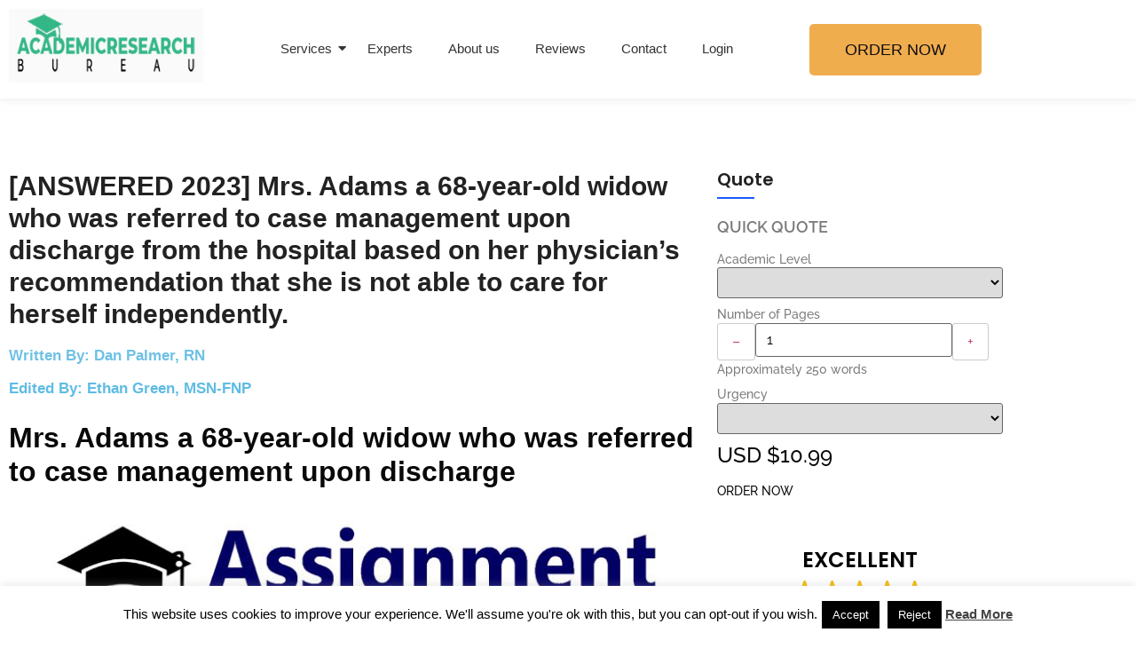

--- FILE ---
content_type: text/html; charset=UTF-8
request_url: https://academicresearchbureau.com/mrs-adams-a-68-year-old-widow-who-was/
body_size: 45188
content:
<!DOCTYPE html>
<html lang="en-US" prefix="og: https://ogp.me/ns#">
<head>
	<meta charset="UTF-8">
			<style>img:is([sizes="auto" i], [sizes^="auto," i]) { contain-intrinsic-size: 3000px 1500px }</style>
	
<!-- Search Engine Optimization by Rank Math - https://rankmath.com/ -->
<title>[ANSWERED 2023] Mrs. Adams a 68-year-old widow who was referred to case management upon discharge from the hospital based on her physician’s recommendation that she is not able to care for herself independently.</title>
<meta name="description" content="Mrs. Adams a 68-year-old widow who was referred to case management upon discharge from the hospital based on her physician’s recommendation that she is"/>
<meta name="robots" content="follow, index, max-snippet:-1, max-video-preview:-1, max-image-preview:large"/>
<link rel="canonical" href="https://academicresearchbureau.com/mrs-adams-a-68-year-old-widow-who-was/" />
<meta property="og:locale" content="en_US" />
<meta property="og:type" content="article" />
<meta property="og:title" content="[ANSWERED 2023] Mrs. Adams a 68-year-old widow who was referred to case management upon discharge from the hospital based on her physician’s recommendation that she is not able to care for herself independently." />
<meta property="og:description" content="Mrs. Adams a 68-year-old widow who was referred to case management upon discharge from the hospital based on her physician’s recommendation that she is" />
<meta property="og:url" content="https://academicresearchbureau.com/mrs-adams-a-68-year-old-widow-who-was/" />
<meta property="og:site_name" content="Academic Research Bureau" />
<meta property="article:author" content="https://www.facebook.com/academicresearchbureau/" />
<meta property="article:tag" content="Free Assignment Help and Answers" />
<meta property="article:section" content="Assignment" />
<meta property="og:updated_time" content="2025-05-27T11:29:29+00:00" />
<meta property="og:image" content="https://academicresearchbureau.com/wp-content/uploads/2022/11/assignment-helper-e1751273911860.jpg" />
<meta property="og:image:secure_url" content="https://academicresearchbureau.com/wp-content/uploads/2022/11/assignment-helper-e1751273911860.jpg" />
<meta property="og:image:width" content="1345" />
<meta property="og:image:height" content="413" />
<meta property="og:image:alt" content="Money-back Guarantee" />
<meta property="og:image:type" content="image/jpeg" />
<meta property="article:published_time" content="2023-10-12" />
<meta property="og:video" content="https://www.youtube.com/embed/GA8kLCiC_I8" />
<meta property="video:duration" content="27" />
<meta name="twitter:card" content="summary_large_image" />
<meta name="twitter:title" content="[ANSWERED 2023] Mrs. Adams a 68-year-old widow who was referred to case management upon discharge from the hospital based on her physician’s recommendation that she is not able to care for herself independently." />
<meta name="twitter:description" content="Mrs. Adams a 68-year-old widow who was referred to case management upon discharge from the hospital based on her physician’s recommendation that she is" />
<meta name="twitter:creator" content="@DanPalm97596731" />
<meta name="twitter:image" content="https://academicresearchbureau.com/wp-content/uploads/2022/11/assignment-helper-e1751273911860.jpg" />
<meta name="twitter:label1" content="Written by" />
<meta name="twitter:data1" content="Dan Palmer - About Me" />
<meta name="twitter:label2" content="Time to read" />
<meta name="twitter:data2" content="13 minutes" />
<script type="application/ld+json" class="rank-math-schema">{"@context":"https://schema.org","@graph":[{"@type":"Place","@id":"https://academicresearchbureau.com/#place","address":{"@type":"PostalAddress","streetAddress":"79 Folsom St.","addressLocality":"California","addressRegion":"San Francisco","postalCode":"94107","addressCountry":"USA"}},{"@type":["EducationalOrganization","Organization"],"@id":"https://academicresearchbureau.com/#organization","name":"Academic Research Bureau","url":"https://academicresearchbureau.com","email":"support@academicresearchbureau.com","address":{"@type":"PostalAddress","streetAddress":"79 Folsom St.","addressLocality":"California","addressRegion":"San Francisco","postalCode":"94107","addressCountry":"USA"},"logo":{"@type":"ImageObject","@id":"https://academicresearchbureau.com/#logo","url":"https://academicresearchbureau.com/wp-content/uploads/2019/04/lgoo.jpg","contentUrl":"https://academicresearchbureau.com/wp-content/uploads/2019/04/lgoo.jpg","caption":"Academic Research Bureau","inLanguage":"en-US","width":"250","height":"95"},"contactPoint":[{"@type":"ContactPoint","telephone":"+1-415-529-3494","contactType":"customer support"}],"location":{"@id":"https://academicresearchbureau.com/#place"}},{"@type":"WebSite","@id":"https://academicresearchbureau.com/#website","url":"https://academicresearchbureau.com","name":"Academic Research Bureau","publisher":{"@id":"https://academicresearchbureau.com/#organization"},"inLanguage":"en-US"},{"@type":"ImageObject","@id":"https://academicresearchbureau.com/wp-content/uploads/2022/11/assignment-helper.jpg","url":"https://academicresearchbureau.com/wp-content/uploads/2022/11/assignment-helper.jpg","width":"200","height":"200","inLanguage":"en-US"},{"@type":"WebPage","@id":"https://academicresearchbureau.com/mrs-adams-a-68-year-old-widow-who-was/#webpage","url":"https://academicresearchbureau.com/mrs-adams-a-68-year-old-widow-who-was/","name":"[ANSWERED 2023] Mrs. Adams a 68-year-old widow who was referred to case management upon discharge from the hospital based on her physician\u2019s recommendation that she is not able to care for herself independently.","datePublished":"2023-11-21T07:42:58+00:00","dateModified":"2025-05-27T11:29:29+00:00","isPartOf":{"@id":"https://academicresearchbureau.com/#website"},"primaryImageOfPage":{"@id":"https://academicresearchbureau.com/wp-content/uploads/2022/11/assignment-helper.jpg"},"inLanguage":"en-US"},{"@type":"QAPage","mainEntity":{"@type":"Question","name":"Mrs. Adams a 68-year-old widow who was referred to case management upon discharge from the hospital based on her physician\u2019s","text":"Mrs. Adams a 68-year-old widow who was referred to case management upon discharge from the hospital based on her physician\u2019s recommendation that she is not able to care for herself independently. Her diagnosis is diabetes, hypertension, and breast cancer. She is 5 days\u2019 post-op from a right sided mastectomy.\u00a0\u00a0 Mrs. Adams apartment is located in a low income area of the city where crime is prevalent.\u00a0 Upon assessment by the Community Health Nurse, Mrs. Adams apartment was in disorder with minimal airflow or light. Her cloths appeared unchanged and she had no food in the apartment.\u00a0 The small apartment also housed 3 cats and a small dog who Mrs. Adams considers family since the death of her husband 1 year ago. Mrs. Adams complains of pain and draining from her surgical site and a broken air conditioner.  Using Nightingales Environmental Theory, what actions would the nurse take upon the first assessment? What are the five essential components of Nightingales Theory? Prioritize an appropriate care plan for Mrs. Adams?","answerCount":"1","dateCreated":"2023/03/09","author":{"@type":"Person","name":"Admin"},"acceptedAnswer":{"@type":"Answer","text":"Mrs. Adams is referred to case management upon discharge from hospital, but upon assessment of her living conditions, there are numerous elements that show that her current home is not the ideal place of care. Besides living with four animals, three cats and one dog, Mrs. Adam\u2019s apartment shows that there is minimal light flow, limited food, and the clothes are barely changed. Also, the air conditioner is broken, and the place she lives in is a high crime area. The first action that the nurse in charge would take would be the assessment of the possibility of changing the environment, or her chances of moving to a better place. The following are some of the environmental factors that the nurse would consider as pointed out in the environmental theory by Florence Nightingale.","dateCreated":"2023/03/09","upvoteCount":"10126","url":"https://academicresearchbureau.com/mrs-adams-a-68-year-old-widow-who-was/","author":{"@type":"Person","name":"Admin"}}},"mainEntityOfPage":{"@id":"https://academicresearchbureau.com/mrs-adams-a-68-year-old-widow-who-was/#webpage"}},{"@type":"BlogPosting","@id":"https://academicresearchbureau.com/mrs-adams-a-68-year-old-widow-who-was/#BlogPosting","mainEntityOfPage":"https://academicresearchbureau.com/mrs-adams-a-68-year-old-widow-who-was/","headline":"Mrs. Adams a 68-year-old widow who was referred to case management upon discharge from the hospital based on her physician\u2019s recommendation that she is not able to care for herself independently.","name":"Mrs. Adams a 68-year-old widow who was referred to case management upon discharge from the hospital based on her physician\u2019s recommendation that she is not able to care for herself independently.","description":"The plan of the recovery of a chronic patient involves several interventions, with one of the main ones being the configuration of the environment or setting of the patient to make it friendlier. Florence Nightingale, the founder of modern nursing, also called \u2018The Lady with the Lamp\u2019 from her service during the Crimean war had several views about the implication of sanitation to the nursing field (Idrees &amp; Shah, 2017).  Applying her environmental theory in the care of Mrs. Adams, a 68-year-old woman with hypertension, cancer of the breast, and diabetes can guide in the development of the best practice from her situation.  Actions the Nurse would take upon the First Assessment Using Nightingale\u2019s Environmental Theory  Mrs. Adams is referred to case management upon discharge from hospital, but upon assessment of her living conditions, there are numerous elements that show that her current home is not the ideal place of care. Besides living with four animals, three cats and one dog, Mrs. Adam\u2019s apartment shows that there is minimal light flow, limited food, and the clothes are barely changed.  Also, the air conditioner is broken, and the place she lives in is a high crime area. The first action that the nurse in charge would take would be the assessment of the possibility of changing the environment, or her chances of moving to a better place. The following are some of the environmental factors that the nurse would consider as pointed out in the environmental theory by Florence Nightingale.  Pure Fresh Air  The air that the patient breaths should be made as clean as possible. Stuffy environments increase the chances of chilling, which could limit the chances of recovery. Also, to maintain the right concentrations of oxygen required in the body, the patient would have to ensure that the external environment is completely sanitized (AliSher et al., 2019).  Pure Water  Pure water serves almost the same purpose as pure fresh air- making sure that the patient\u2019s circulation is not contaminated with too much concentrations of unwanted substances. Impure water that is used for drinking purposes could lead to the absence of the right elements that would help in proper patient hydration (Mughal &amp; Irshad Ali, 2017). In worse case scenarios, this impure water could lead to the addition of undesired elements to the body of the patient.  Effective Drainage  Effective drainage in the patient environment helps to ensure that their waste material is removed constantly from their residence. Lack of proper waste removal can lead to the build-up of undesired bacteria that could contribute to patient re-infection. Effective drainage can also help the patient feel more mentally comfortable with their environment.  Cleanliness  Nursing mainly entails preserving cleanliness of both the patient and their environment. According to the environmental theory, clean environments have a large mental implication to ensuring patient wellness (Couto et al., 2020). Cleanliness also prevents chances of re-infection and re-admissions.  Light  This is the last factor that should be considered in nursing according to the environmental theory. Direct sunlight has numerous health benefits such as helping in bone growth and development. Lighting up the room of a patient can also increase their mental alertness and wellness.  Appropriate Plan of Care for Mrs. Adams  In the plan of care for Mrs. Adams, the first step would be making suitable environmental adjustments that would contribute to improving her environment. For the patient to achieve a healing state, the introduction of a healthy environment is paramount. Having four pets could be disadvantageous to her given her economic conditions, as she would probably not be able to feed them well.  These pets could roam around the streets and bring her a fourth disease, which would be problematic to her health. The plan of care should therefore include elimination of three of the pets to leave her with possibly a male cat. Also, general cleaning of her environment should be made to ensure that the surroundings are clean and safe for her to live in.  In the plan of care, the possibility of moving to a new apartment where lighting, security, and clean water is in plenty should be made. Changing the environment could also help her make new friends and hence contribute to her overall mental wellness (Thanattheerakul, 2018). Lastly, in the plan of care, there should be constant assessment of her surgical wound as well as the vitals which would guide in the progress of the other two conditions she faces, and corrective action done in case of abnormalities.  Applying Nightingale\u2019s Environmental Theory to my Nursing Practice Area  Nightingale\u2019s environmental theory holds to the fact that nature alone has the power to cure people from their illnesses. Medical plans in my nursing practice area, however, do not put much emphasis on the effect of altering the environment for positive changes. As a nurse leader, I would ensure that I advocate for policies in which nurses constantly assess the environment of patient as part of the wellness enhancement plan. Also, I would be sure to implement relevant applications of the nursing theory such as improving the five elements highlighted in the theory to ensure proper work outputs.  Conclusion  An implementation of the environmental theory in a nursing practice area would involve the recognition of nature as one of the healing elements, and hence improving aspects of nature such as light, ventilation, cleanliness, drainage, and water. The plan of care of Mrs. Adams is best designed through elimination of undesirable elements in her environment as well as through the introduction of elements that foster environmental wellness. Improving drainage and the lighting in her area should be part of the courses of action a nurse should take in her care, where the suitability of moving to a better location should also be assessed.  References  AliSher, A. N., Atta, S., Yasin, I., &amp; Sohail, M. A. (2019). Clinical application of nightingale's theory.\u00a0International Journal of Nursing Care,\u00a07(1), 13-16.  Couto, J. F., Tyrrel, M. A. R., de Ara\u00fajo, S. T. C., Tonini, T., Machado, W. C. A., &amp; de Figueiredo, N. M. A. (2020). Bringing Nightingale into the 21st century: Retrospective of Nursing care from the Environmental Theory perspective.\u00a0Research, Society and Development,\u00a09(5), 77953122.  Idrees, S., &amp; Shah, N. B. Z. (2017). Bridging gap between Theory and Practice.\u00a0Int. J. Endorsing Health Sci. Res,\u00a05(4), 1-6.  Mughal, F. B., &amp; Irshad Ali, B. H. (2017). Enhancing patient well-being: Applying environmental theory in nursing practice.\u00a0Annals of Nursing and Practice,\u00a04(3), 1085.  Thanattheerakul, C. (2018). Florence Nightingale: modern nursing theory forever.\u00a0Journal of Nursing Science and Health,\u00a041(1), 149-157.","datePublished":"2023-10-12","dateModified":"2023-10-12","author":{"@type":"Person","@id":"https://academicresearchbureau.com/about-us/","name":"Dan Palmer","url":"https://academicresearchbureau.com/about-us/"},"publisher":{"@type":"Organization","name":"Academic Research Bureau"},"url":"https://academicresearchbureau.com/mrs-adams-a-68-year-old-widow-who-was/","about":[{"@type":"Thing","@id":"https://academicresearchbureau.com/category/blog/","name":"Blog","sameAs":["https://en.wikipedia.org/wiki/Blog","http://www.wikidata.org/entity/Q30849"]}],"articleBody":"The plan of the recovery of a chronic patient involves several interventions, with one of the main ones being the configuration of the environment or setting of the patient to make it friendlier. Florence Nightingale, the founder of modern nursing, also called \u2018The Lady with the Lamp\u2019 from her service during the Crimean war had several views about the implication of sanitation to the nursing field (Idrees &amp; Shah, 2017).  Applying her environmental theory in the care of Mrs. Adams, a 68-year-old woman with hypertension, cancer of the breast, and diabetes can guide in the development of the best practice from her situation.  Actions the Nurse would take upon the First Assessment Using Nightingale\u2019s Environmental Theory  Mrs. Adams is referred to case management upon discharge from hospital, but upon assessment of her living conditions, there are numerous elements that show that her current home is not the ideal place of care. Besides living with four animals, three cats and one dog, Mrs. Adam\u2019s apartment shows that there is minimal light flow, limited food, and the clothes are barely changed.  Also, the air conditioner is broken, and the place she lives in is a high crime area. The first action that the nurse in charge would take would be the assessment of the possibility of changing the environment, or her chances of moving to a better place. The following are some of the environmental factors that the nurse would consider as pointed out in the environmental theory by Florence Nightingale.  Pure Fresh Air  The air that the patient breaths should be made as clean as possible. Stuffy environments increase the chances of chilling, which could limit the chances of recovery. Also, to maintain the right concentrations of oxygen required in the body, the patient would have to ensure that the external environment is completely sanitized (AliSher et al., 2019).  Pure Water  Pure water serves almost the same purpose as pure fresh air- making sure that the patient\u2019s circulation is not contaminated with too much concentrations of unwanted substances. Impure water that is used for drinking purposes could lead to the absence of the right elements that would help in proper patient hydration (Mughal &amp; Irshad Ali, 2017). In worse case scenarios, this impure water could lead to the addition of undesired elements to the body of the patient.  Effective Drainage  Effective drainage in the patient environment helps to ensure that their waste material is removed constantly from their residence. Lack of proper waste removal can lead to the build-up of undesired bacteria that could contribute to patient re-infection. Effective drainage can also help the patient feel more mentally comfortable with their environment.  Cleanliness  Nursing mainly entails preserving cleanliness of both the patient and their environment. According to the environmental theory, clean environments have a large mental implication to ensuring patient wellness (Couto et al., 2020). Cleanliness also prevents chances of re-infection and re-admissions.  Light  This is the last factor that should be considered in nursing according to the environmental theory. Direct sunlight has numerous health benefits such as helping in bone growth and development. Lighting up the room of a patient can also increase their mental alertness and wellness.  Appropriate Plan of Care for Mrs. Adams  In the plan of care for Mrs. Adams, the first step would be making suitable environmental adjustments that would contribute to improving her environment. For the patient to achieve a healing state, the introduction of a healthy environment is paramount. Having four pets could be disadvantageous to her given her economic conditions, as she would probably not be able to feed them well.  These pets could roam around the streets and bring her a fourth disease, which would be problematic to her health. The plan of care should therefore include elimination of three of the pets to leave her with possibly a male cat. Also, general cleaning of her environment should be made to ensure that the surroundings are clean and safe for her to live in.  In the plan of care, the possibility of moving to a new apartment where lighting, security, and clean water is in plenty should be made. Changing the environment could also help her make new friends and hence contribute to her overall mental wellness (Thanattheerakul, 2018). Lastly, in the plan of care, there should be constant assessment of her surgical wound as well as the vitals which would guide in the progress of the other two conditions she faces, and corrective action done in case of abnormalities.  Applying Nightingale\u2019s Environmental Theory to my Nursing Practice Area  Nightingale\u2019s environmental theory holds to the fact that nature alone has the power to cure people from their illnesses. Medical plans in my nursing practice area, however, do not put much emphasis on the effect of altering the environment for positive changes. As a nurse leader, I would ensure that I advocate for policies in which nurses constantly assess the environment of patient as part of the wellness enhancement plan. Also, I would be sure to implement relevant applications of the nursing theory such as improving the five elements highlighted in the theory to ensure proper work outputs.  Conclusion  An implementation of the environmental theory in a nursing practice area would involve the recognition of nature as one of the healing elements, and hence improving aspects of nature such as light, ventilation, cleanliness, drainage, and water. The plan of care of Mrs. Adams is best designed through elimination of undesirable elements in her environment as well as through the introduction of elements that foster environmental wellness. Improving drainage and the lighting in her area should be part of the courses of action a nurse should take in her care, where the suitability of moving to a better location should also be assessed.  References  AliSher, A. N., Atta, S., Yasin, I., &amp; Sohail, M. A. (2019). Clinical application of nightingale's theory.\u00a0International Journal of Nursing Care,\u00a07(1), 13-16.  Couto, J. F., Tyrrel, M. A. R., de Ara\u00fajo, S. T. C., Tonini, T., Machado, W. C. A., &amp; de Figueiredo, N. M. A. (2020). Bringing Nightingale into the 21st century: Retrospective of Nursing care from the Environmental Theory perspective.\u00a0Research, Society and Development,\u00a09(5), 77953122.  Idrees, S., &amp; Shah, N. B. Z. (2017). Bridging gap between Theory and Practice.\u00a0Int. J. Endorsing Health Sci. Res,\u00a05(4), 1-6.  Mughal, F. B., &amp; Irshad Ali, B. H. (2017). Enhancing patient well-being: Applying environmental theory in nursing practice.\u00a0Annals of Nursing and Practice,\u00a04(3), 1085.  Thanattheerakul, C. (2018). Florence Nightingale: modern nursing theory forever.\u00a0Journal of Nursing Science and Health,\u00a041(1), 149-157."},{"@type":"VideoObject","name":"Academic Research Bureau","description":"Why Choose Academic Research Bureau?*Fast, Cheap, and Professional Assignment Writing Service*100% Plagiarism-Free Papers*Your Privacy Guaranteed*Use Coupon ...","uploadDate":"2019-08-17T10:12:32-07:00","thumbnailUrl":"https://academicresearchbureau.com/wp-content/uploads/2023/10/academic-research-bureau-1.jpg","embedUrl":"https://www.youtube.com/embed/GA8kLCiC_I8","duration":"PT0M27S","width":"1280","height":"720","isFamilyFriendly":"1","@id":"https://academicresearchbureau.com/mrs-adams-a-68-year-old-widow-who-was/#schema-390020","isPartOf":{"@id":"https://academicresearchbureau.com/mrs-adams-a-68-year-old-widow-who-was/#webpage"},"publisher":{"@id":"https://academicresearchbureau.com/#organization"},"inLanguage":"en-US"}]}</script>
<!-- /Rank Math WordPress SEO plugin -->

<link rel='dns-prefetch' href='//www.googletagmanager.com' />
<link rel="alternate" type="application/rss+xml" title="Academic Research Bureau &raquo; Feed" href="https://academicresearchbureau.com/feed/" />
		<style>
			.lazyload,
			.lazyloading {
				max-width: 100%;
			}
		</style>
		<script>
window._wpemojiSettings = {"baseUrl":"https:\/\/s.w.org\/images\/core\/emoji\/16.0.1\/72x72\/","ext":".png","svgUrl":"https:\/\/s.w.org\/images\/core\/emoji\/16.0.1\/svg\/","svgExt":".svg","source":{"concatemoji":"https:\/\/academicresearchbureau.com\/wp-includes\/js\/wp-emoji-release.min.js?ver=6.8.3"}};
/*! This file is auto-generated */
!function(s,n){var o,i,e;function c(e){try{var t={supportTests:e,timestamp:(new Date).valueOf()};sessionStorage.setItem(o,JSON.stringify(t))}catch(e){}}function p(e,t,n){e.clearRect(0,0,e.canvas.width,e.canvas.height),e.fillText(t,0,0);var t=new Uint32Array(e.getImageData(0,0,e.canvas.width,e.canvas.height).data),a=(e.clearRect(0,0,e.canvas.width,e.canvas.height),e.fillText(n,0,0),new Uint32Array(e.getImageData(0,0,e.canvas.width,e.canvas.height).data));return t.every(function(e,t){return e===a[t]})}function u(e,t){e.clearRect(0,0,e.canvas.width,e.canvas.height),e.fillText(t,0,0);for(var n=e.getImageData(16,16,1,1),a=0;a<n.data.length;a++)if(0!==n.data[a])return!1;return!0}function f(e,t,n,a){switch(t){case"flag":return n(e,"\ud83c\udff3\ufe0f\u200d\u26a7\ufe0f","\ud83c\udff3\ufe0f\u200b\u26a7\ufe0f")?!1:!n(e,"\ud83c\udde8\ud83c\uddf6","\ud83c\udde8\u200b\ud83c\uddf6")&&!n(e,"\ud83c\udff4\udb40\udc67\udb40\udc62\udb40\udc65\udb40\udc6e\udb40\udc67\udb40\udc7f","\ud83c\udff4\u200b\udb40\udc67\u200b\udb40\udc62\u200b\udb40\udc65\u200b\udb40\udc6e\u200b\udb40\udc67\u200b\udb40\udc7f");case"emoji":return!a(e,"\ud83e\udedf")}return!1}function g(e,t,n,a){var r="undefined"!=typeof WorkerGlobalScope&&self instanceof WorkerGlobalScope?new OffscreenCanvas(300,150):s.createElement("canvas"),o=r.getContext("2d",{willReadFrequently:!0}),i=(o.textBaseline="top",o.font="600 32px Arial",{});return e.forEach(function(e){i[e]=t(o,e,n,a)}),i}function t(e){var t=s.createElement("script");t.src=e,t.defer=!0,s.head.appendChild(t)}"undefined"!=typeof Promise&&(o="wpEmojiSettingsSupports",i=["flag","emoji"],n.supports={everything:!0,everythingExceptFlag:!0},e=new Promise(function(e){s.addEventListener("DOMContentLoaded",e,{once:!0})}),new Promise(function(t){var n=function(){try{var e=JSON.parse(sessionStorage.getItem(o));if("object"==typeof e&&"number"==typeof e.timestamp&&(new Date).valueOf()<e.timestamp+604800&&"object"==typeof e.supportTests)return e.supportTests}catch(e){}return null}();if(!n){if("undefined"!=typeof Worker&&"undefined"!=typeof OffscreenCanvas&&"undefined"!=typeof URL&&URL.createObjectURL&&"undefined"!=typeof Blob)try{var e="postMessage("+g.toString()+"("+[JSON.stringify(i),f.toString(),p.toString(),u.toString()].join(",")+"));",a=new Blob([e],{type:"text/javascript"}),r=new Worker(URL.createObjectURL(a),{name:"wpTestEmojiSupports"});return void(r.onmessage=function(e){c(n=e.data),r.terminate(),t(n)})}catch(e){}c(n=g(i,f,p,u))}t(n)}).then(function(e){for(var t in e)n.supports[t]=e[t],n.supports.everything=n.supports.everything&&n.supports[t],"flag"!==t&&(n.supports.everythingExceptFlag=n.supports.everythingExceptFlag&&n.supports[t]);n.supports.everythingExceptFlag=n.supports.everythingExceptFlag&&!n.supports.flag,n.DOMReady=!1,n.readyCallback=function(){n.DOMReady=!0}}).then(function(){return e}).then(function(){var e;n.supports.everything||(n.readyCallback(),(e=n.source||{}).concatemoji?t(e.concatemoji):e.wpemoji&&e.twemoji&&(t(e.twemoji),t(e.wpemoji)))}))}((window,document),window._wpemojiSettings);
</script>

<link rel='stylesheet' id='opskill-css' href='https://academicresearchbureau.com/wp-content/plugins/opskill-widgets/css/opskill-widgets.css?ver=1.0' media='all' />
<link rel='stylesheet' id='opskill-fontawesome-css' href='https://academicresearchbureau.com/wp-content/plugins/opskill-widgets/font-awesome/css/fontawesome-all.min.css?ver=1.0' media='all' />
<style id='wp-emoji-styles-inline-css'>

	img.wp-smiley, img.emoji {
		display: inline !important;
		border: none !important;
		box-shadow: none !important;
		height: 1em !important;
		width: 1em !important;
		margin: 0 0.07em !important;
		vertical-align: -0.1em !important;
		background: none !important;
		padding: 0 !important;
	}
</style>
<link rel='stylesheet' id='wp-block-library-css' href='https://academicresearchbureau.com/wp-includes/css/dist/block-library/style.min.css?ver=6.8.3' media='all' />
<style id='classic-theme-styles-inline-css'>
/*! This file is auto-generated */
.wp-block-button__link{color:#fff;background-color:#32373c;border-radius:9999px;box-shadow:none;text-decoration:none;padding:calc(.667em + 2px) calc(1.333em + 2px);font-size:1.125em}.wp-block-file__button{background:#32373c;color:#fff;text-decoration:none}
</style>
<style id='global-styles-inline-css'>
:root{--wp--preset--aspect-ratio--square: 1;--wp--preset--aspect-ratio--4-3: 4/3;--wp--preset--aspect-ratio--3-4: 3/4;--wp--preset--aspect-ratio--3-2: 3/2;--wp--preset--aspect-ratio--2-3: 2/3;--wp--preset--aspect-ratio--16-9: 16/9;--wp--preset--aspect-ratio--9-16: 9/16;--wp--preset--color--black: #000000;--wp--preset--color--cyan-bluish-gray: #abb8c3;--wp--preset--color--white: #ffffff;--wp--preset--color--pale-pink: #f78da7;--wp--preset--color--vivid-red: #cf2e2e;--wp--preset--color--luminous-vivid-orange: #ff6900;--wp--preset--color--luminous-vivid-amber: #fcb900;--wp--preset--color--light-green-cyan: #7bdcb5;--wp--preset--color--vivid-green-cyan: #00d084;--wp--preset--color--pale-cyan-blue: #8ed1fc;--wp--preset--color--vivid-cyan-blue: #0693e3;--wp--preset--color--vivid-purple: #9b51e0;--wp--preset--gradient--vivid-cyan-blue-to-vivid-purple: linear-gradient(135deg,rgba(6,147,227,1) 0%,rgb(155,81,224) 100%);--wp--preset--gradient--light-green-cyan-to-vivid-green-cyan: linear-gradient(135deg,rgb(122,220,180) 0%,rgb(0,208,130) 100%);--wp--preset--gradient--luminous-vivid-amber-to-luminous-vivid-orange: linear-gradient(135deg,rgba(252,185,0,1) 0%,rgba(255,105,0,1) 100%);--wp--preset--gradient--luminous-vivid-orange-to-vivid-red: linear-gradient(135deg,rgba(255,105,0,1) 0%,rgb(207,46,46) 100%);--wp--preset--gradient--very-light-gray-to-cyan-bluish-gray: linear-gradient(135deg,rgb(238,238,238) 0%,rgb(169,184,195) 100%);--wp--preset--gradient--cool-to-warm-spectrum: linear-gradient(135deg,rgb(74,234,220) 0%,rgb(151,120,209) 20%,rgb(207,42,186) 40%,rgb(238,44,130) 60%,rgb(251,105,98) 80%,rgb(254,248,76) 100%);--wp--preset--gradient--blush-light-purple: linear-gradient(135deg,rgb(255,206,236) 0%,rgb(152,150,240) 100%);--wp--preset--gradient--blush-bordeaux: linear-gradient(135deg,rgb(254,205,165) 0%,rgb(254,45,45) 50%,rgb(107,0,62) 100%);--wp--preset--gradient--luminous-dusk: linear-gradient(135deg,rgb(255,203,112) 0%,rgb(199,81,192) 50%,rgb(65,88,208) 100%);--wp--preset--gradient--pale-ocean: linear-gradient(135deg,rgb(255,245,203) 0%,rgb(182,227,212) 50%,rgb(51,167,181) 100%);--wp--preset--gradient--electric-grass: linear-gradient(135deg,rgb(202,248,128) 0%,rgb(113,206,126) 100%);--wp--preset--gradient--midnight: linear-gradient(135deg,rgb(2,3,129) 0%,rgb(40,116,252) 100%);--wp--preset--font-size--small: 13px;--wp--preset--font-size--medium: 20px;--wp--preset--font-size--large: 36px;--wp--preset--font-size--x-large: 42px;--wp--preset--spacing--20: 0.44rem;--wp--preset--spacing--30: 0.67rem;--wp--preset--spacing--40: 1rem;--wp--preset--spacing--50: 1.5rem;--wp--preset--spacing--60: 2.25rem;--wp--preset--spacing--70: 3.38rem;--wp--preset--spacing--80: 5.06rem;--wp--preset--shadow--natural: 6px 6px 9px rgba(0, 0, 0, 0.2);--wp--preset--shadow--deep: 12px 12px 50px rgba(0, 0, 0, 0.4);--wp--preset--shadow--sharp: 6px 6px 0px rgba(0, 0, 0, 0.2);--wp--preset--shadow--outlined: 6px 6px 0px -3px rgba(255, 255, 255, 1), 6px 6px rgba(0, 0, 0, 1);--wp--preset--shadow--crisp: 6px 6px 0px rgba(0, 0, 0, 1);}:where(.is-layout-flex){gap: 0.5em;}:where(.is-layout-grid){gap: 0.5em;}body .is-layout-flex{display: flex;}.is-layout-flex{flex-wrap: wrap;align-items: center;}.is-layout-flex > :is(*, div){margin: 0;}body .is-layout-grid{display: grid;}.is-layout-grid > :is(*, div){margin: 0;}:where(.wp-block-columns.is-layout-flex){gap: 2em;}:where(.wp-block-columns.is-layout-grid){gap: 2em;}:where(.wp-block-post-template.is-layout-flex){gap: 1.25em;}:where(.wp-block-post-template.is-layout-grid){gap: 1.25em;}.has-black-color{color: var(--wp--preset--color--black) !important;}.has-cyan-bluish-gray-color{color: var(--wp--preset--color--cyan-bluish-gray) !important;}.has-white-color{color: var(--wp--preset--color--white) !important;}.has-pale-pink-color{color: var(--wp--preset--color--pale-pink) !important;}.has-vivid-red-color{color: var(--wp--preset--color--vivid-red) !important;}.has-luminous-vivid-orange-color{color: var(--wp--preset--color--luminous-vivid-orange) !important;}.has-luminous-vivid-amber-color{color: var(--wp--preset--color--luminous-vivid-amber) !important;}.has-light-green-cyan-color{color: var(--wp--preset--color--light-green-cyan) !important;}.has-vivid-green-cyan-color{color: var(--wp--preset--color--vivid-green-cyan) !important;}.has-pale-cyan-blue-color{color: var(--wp--preset--color--pale-cyan-blue) !important;}.has-vivid-cyan-blue-color{color: var(--wp--preset--color--vivid-cyan-blue) !important;}.has-vivid-purple-color{color: var(--wp--preset--color--vivid-purple) !important;}.has-black-background-color{background-color: var(--wp--preset--color--black) !important;}.has-cyan-bluish-gray-background-color{background-color: var(--wp--preset--color--cyan-bluish-gray) !important;}.has-white-background-color{background-color: var(--wp--preset--color--white) !important;}.has-pale-pink-background-color{background-color: var(--wp--preset--color--pale-pink) !important;}.has-vivid-red-background-color{background-color: var(--wp--preset--color--vivid-red) !important;}.has-luminous-vivid-orange-background-color{background-color: var(--wp--preset--color--luminous-vivid-orange) !important;}.has-luminous-vivid-amber-background-color{background-color: var(--wp--preset--color--luminous-vivid-amber) !important;}.has-light-green-cyan-background-color{background-color: var(--wp--preset--color--light-green-cyan) !important;}.has-vivid-green-cyan-background-color{background-color: var(--wp--preset--color--vivid-green-cyan) !important;}.has-pale-cyan-blue-background-color{background-color: var(--wp--preset--color--pale-cyan-blue) !important;}.has-vivid-cyan-blue-background-color{background-color: var(--wp--preset--color--vivid-cyan-blue) !important;}.has-vivid-purple-background-color{background-color: var(--wp--preset--color--vivid-purple) !important;}.has-black-border-color{border-color: var(--wp--preset--color--black) !important;}.has-cyan-bluish-gray-border-color{border-color: var(--wp--preset--color--cyan-bluish-gray) !important;}.has-white-border-color{border-color: var(--wp--preset--color--white) !important;}.has-pale-pink-border-color{border-color: var(--wp--preset--color--pale-pink) !important;}.has-vivid-red-border-color{border-color: var(--wp--preset--color--vivid-red) !important;}.has-luminous-vivid-orange-border-color{border-color: var(--wp--preset--color--luminous-vivid-orange) !important;}.has-luminous-vivid-amber-border-color{border-color: var(--wp--preset--color--luminous-vivid-amber) !important;}.has-light-green-cyan-border-color{border-color: var(--wp--preset--color--light-green-cyan) !important;}.has-vivid-green-cyan-border-color{border-color: var(--wp--preset--color--vivid-green-cyan) !important;}.has-pale-cyan-blue-border-color{border-color: var(--wp--preset--color--pale-cyan-blue) !important;}.has-vivid-cyan-blue-border-color{border-color: var(--wp--preset--color--vivid-cyan-blue) !important;}.has-vivid-purple-border-color{border-color: var(--wp--preset--color--vivid-purple) !important;}.has-vivid-cyan-blue-to-vivid-purple-gradient-background{background: var(--wp--preset--gradient--vivid-cyan-blue-to-vivid-purple) !important;}.has-light-green-cyan-to-vivid-green-cyan-gradient-background{background: var(--wp--preset--gradient--light-green-cyan-to-vivid-green-cyan) !important;}.has-luminous-vivid-amber-to-luminous-vivid-orange-gradient-background{background: var(--wp--preset--gradient--luminous-vivid-amber-to-luminous-vivid-orange) !important;}.has-luminous-vivid-orange-to-vivid-red-gradient-background{background: var(--wp--preset--gradient--luminous-vivid-orange-to-vivid-red) !important;}.has-very-light-gray-to-cyan-bluish-gray-gradient-background{background: var(--wp--preset--gradient--very-light-gray-to-cyan-bluish-gray) !important;}.has-cool-to-warm-spectrum-gradient-background{background: var(--wp--preset--gradient--cool-to-warm-spectrum) !important;}.has-blush-light-purple-gradient-background{background: var(--wp--preset--gradient--blush-light-purple) !important;}.has-blush-bordeaux-gradient-background{background: var(--wp--preset--gradient--blush-bordeaux) !important;}.has-luminous-dusk-gradient-background{background: var(--wp--preset--gradient--luminous-dusk) !important;}.has-pale-ocean-gradient-background{background: var(--wp--preset--gradient--pale-ocean) !important;}.has-electric-grass-gradient-background{background: var(--wp--preset--gradient--electric-grass) !important;}.has-midnight-gradient-background{background: var(--wp--preset--gradient--midnight) !important;}.has-small-font-size{font-size: var(--wp--preset--font-size--small) !important;}.has-medium-font-size{font-size: var(--wp--preset--font-size--medium) !important;}.has-large-font-size{font-size: var(--wp--preset--font-size--large) !important;}.has-x-large-font-size{font-size: var(--wp--preset--font-size--x-large) !important;}
:where(.wp-block-post-template.is-layout-flex){gap: 1.25em;}:where(.wp-block-post-template.is-layout-grid){gap: 1.25em;}
:where(.wp-block-columns.is-layout-flex){gap: 2em;}:where(.wp-block-columns.is-layout-grid){gap: 2em;}
:root :where(.wp-block-pullquote){font-size: 1.5em;line-height: 1.6;}
</style>
<link rel='stylesheet' id='bne-testimonials-css-css' href='https://academicresearchbureau.com/wp-content/plugins/bne-testimonials-pro/assets/css/bne-testimonials.min.css?ver=2.9.19' media='all' />
<link rel='stylesheet' id='cookie-law-info-css' href='https://academicresearchbureau.com/wp-content/plugins/cookie-law-info/legacy/public/css/cookie-law-info-public.css?ver=3.3.9.1' media='all' />
<link rel='stylesheet' id='cookie-law-info-gdpr-css' href='https://academicresearchbureau.com/wp-content/plugins/cookie-law-info/legacy/public/css/cookie-law-info-gdpr.css?ver=3.3.9.1' media='all' />
<style id='dominant-color-styles-inline-css'>
img[data-dominant-color]:not(.has-transparency) { background-color: var(--dominant-color); }
</style>
<link rel='stylesheet' id='imtst_style_vc-css' href='https://academicresearchbureau.com/wp-content/plugins/indeed-my-testimonials-vc/files/css/style.css?ver=6.8.3' media='all' />
<link rel='stylesheet' id='imtst_owl_carousel_vc-css' href='https://academicresearchbureau.com/wp-content/plugins/indeed-my-testimonials-vc/files/css/owl.carousel.css?ver=6.8.3' media='all' />
<link rel='stylesheet' id='imtst_font-awesome-css' href='https://academicresearchbureau.com/wp-content/plugins/indeed-my-testimonials-vc/files/css/font-awesome.min.css?ver=6.8.3' media='all' />
<link rel='stylesheet' id='SFSImainCss-css' href='https://academicresearchbureau.com/wp-content/plugins/ultimate-social-media-icons/css/sfsi-style.css?ver=2.9.6' media='all' />
<link rel='stylesheet' id='elementor-frontend-css' href='https://academicresearchbureau.com/wp-content/plugins/elementor/assets/css/frontend.min.css?ver=3.34.2' media='all' />
<link rel='stylesheet' id='elementor-post-209-css' href='https://academicresearchbureau.com/wp-content/uploads/elementor/css/post-209.css?ver=1769146056' media='all' />
<link rel='stylesheet' id='widget-icon-list-css' href='https://academicresearchbureau.com/wp-content/plugins/elementor/assets/css/widget-icon-list.min.css?ver=3.34.2' media='all' />
<link rel='stylesheet' id='widget-image-css' href='https://academicresearchbureau.com/wp-content/plugins/elementor/assets/css/widget-image.min.css?ver=3.34.2' media='all' />
<link rel='stylesheet' id='elementor-post-212-css' href='https://academicresearchbureau.com/wp-content/uploads/elementor/css/post-212.css?ver=1769146056' media='all' />
<link rel='stylesheet' id='elementor-post-223-css' href='https://academicresearchbureau.com/wp-content/uploads/elementor/css/post-223.css?ver=1769146087' media='all' />
<link rel='stylesheet' id='hello-elementor-css' href='https://academicresearchbureau.com/wp-content/themes/hello-elementor/style.min.css?ver=3.0.1' media='all' />
<link rel='stylesheet' id='hello-elementor-theme-style-css' href='https://academicresearchbureau.com/wp-content/themes/hello-elementor/theme.min.css?ver=3.0.1' media='all' />
<link rel='stylesheet' id='hello-elementor-header-footer-css' href='https://academicresearchbureau.com/wp-content/themes/hello-elementor/header-footer.min.css?ver=3.0.1' media='all' />
<link rel='stylesheet' id='elementor-post-34361-css' href='https://academicresearchbureau.com/wp-content/uploads/elementor/css/post-34361.css?ver=1769146056' media='all' />
<link rel='stylesheet' id='wpr-link-animations-css-css' href='https://academicresearchbureau.com/wp-content/plugins/royal-elementor-addons/assets/css/lib/animations/wpr-link-animations.min.css?ver=1.7.1045' media='all' />
<link rel='stylesheet' id='wpr-text-animations-css-css' href='https://academicresearchbureau.com/wp-content/plugins/royal-elementor-addons/assets/css/lib/animations/text-animations.min.css?ver=1.7.1045' media='all' />
<link rel='stylesheet' id='wpr-addons-css-css' href='https://academicresearchbureau.com/wp-content/plugins/royal-elementor-addons/assets/css/frontend.min.css?ver=1.7.1045' media='all' />
<link rel='stylesheet' id='font-awesome-5-all-css' href='https://academicresearchbureau.com/wp-content/plugins/elementor/assets/lib/font-awesome/css/all.min.css?ver=1.7.1045' media='all' />
<link rel='stylesheet' id='elementor-gf-local-poppins-css' href='https://academicresearchbureau.com/wp-content/uploads/elementor/google-fonts/css/poppins.css?ver=1742464840' media='all' />
<link rel='stylesheet' id='elementor-gf-local-raleway-css' href='https://academicresearchbureau.com/wp-content/uploads/elementor/google-fonts/css/raleway.css?ver=1742464930' media='all' />
<link rel='stylesheet' id='elementor-gf-local-roboto-css' href='https://academicresearchbureau.com/wp-content/uploads/elementor/google-fonts/css/roboto.css?ver=1742464856' media='all' />
<link rel='stylesheet' id='elementor-gf-local-robotoslab-css' href='https://academicresearchbureau.com/wp-content/uploads/elementor/google-fonts/css/robotoslab.css?ver=1742464862' media='all' />
<script id="web-worker-offloading-js-before">
window.partytown = {...(window.partytown || {}), ...{"lib":"\/wp-content\/plugins\/web-worker-offloading\/build\/","globalFns":["gtag","wp_has_consent","gtag"],"forward":["dataLayer.push","gtag","dataLayer.push","gtag"],"mainWindowAccessors":["_googlesitekitConsentCategoryMap","_googlesitekitConsents","wp_consent_type","wp_fallback_consent_type","wp_has_consent","waitfor_consent_hook"]}};
</script>
<script id="web-worker-offloading-js-after">
/* Partytown 0.10.2-dev1727590485751 - MIT builder.io */
const t={preserveBehavior:!1},e=e=>{if("string"==typeof e)return[e,t];const[n,r=t]=e;return[n,{...t,...r}]},n=Object.freeze((()=>{const t=new Set;let e=[];do{Object.getOwnPropertyNames(e).forEach((n=>{"function"==typeof e[n]&&t.add(n)}))}while((e=Object.getPrototypeOf(e))!==Object.prototype);return Array.from(t)})());!function(t,r,o,i,a,s,c,d,l,p,u=t,f){function h(){f||(f=1,"/"==(c=(s.lib||"/~partytown/")+(s.debug?"debug/":""))[0]&&(l=r.querySelectorAll('script[type="text/partytown"]'),i!=t?i.dispatchEvent(new CustomEvent("pt1",{detail:t})):(d=setTimeout(v,999999999),r.addEventListener("pt0",w),a?y(1):o.serviceWorker?o.serviceWorker.register(c+(s.swPath||"partytown-sw.js"),{scope:c}).then((function(t){t.active?y():t.installing&&t.installing.addEventListener("statechange",(function(t){"activated"==t.target.state&&y()}))}),console.error):v())))}function y(e){p=r.createElement(e?"script":"iframe"),t._pttab=Date.now(),e||(p.style.display="block",p.style.width="0",p.style.height="0",p.style.border="0",p.style.visibility="hidden",p.setAttribute("aria-hidden",!0)),p.src=c+"partytown-"+(e?"atomics.js?v=0.10.2-dev1727590485751":"sandbox-sw.html?"+t._pttab),r.querySelector(s.sandboxParent||"body").appendChild(p)}function v(n,o){for(w(),i==t&&(s.forward||[]).map((function(n){const[r]=e(n);delete t[r.split(".")[0]]})),n=0;n<l.length;n++)(o=r.createElement("script")).innerHTML=l[n].innerHTML,o.nonce=s.nonce,r.head.appendChild(o);p&&p.parentNode.removeChild(p)}function w(){clearTimeout(d)}s=t.partytown||{},i==t&&(s.forward||[]).map((function(r){const[o,{preserveBehavior:i}]=e(r);u=t,o.split(".").map((function(e,r,o){var a;u=u[o[r]]=r+1<o.length?u[o[r]]||(a=o[r+1],n.includes(a)?[]:{}):(()=>{let e=null;if(i){const{methodOrProperty:n,thisObject:r}=((t,e)=>{let n=t;for(let t=0;t<e.length-1;t+=1)n=n[e[t]];return{thisObject:n,methodOrProperty:e.length>0?n[e[e.length-1]]:void 0}})(t,o);"function"==typeof n&&(e=(...t)=>n.apply(r,...t))}return function(){let n;return e&&(n=e(arguments)),(t._ptf=t._ptf||[]).push(o,arguments),n}})()}))})),"complete"==r.readyState?h():(t.addEventListener("DOMContentLoaded",h),t.addEventListener("load",h))}(window,document,navigator,top,window.crossOriginIsolated);
</script>
<script src="https://academicresearchbureau.com/wp-content/plugins/opskill-widgets/css/jquery.min.js?ver=22.0" id="tmcontact-styles-js"></script>
<script data-cfasync="false" src="https://academicresearchbureau.com/wp-includes/js/jquery/jquery.min.js?ver=3.7.1" id="jquery-core-js"></script>
<script data-cfasync="false" src="https://academicresearchbureau.com/wp-includes/js/jquery/jquery-migrate.min.js?ver=3.4.1" id="jquery-migrate-js"></script>
<script id="cookie-law-info-js-extra">
var Cli_Data = {"nn_cookie_ids":[],"cookielist":[],"non_necessary_cookies":[],"ccpaEnabled":"","ccpaRegionBased":"","ccpaBarEnabled":"","strictlyEnabled":["necessary","obligatoire"],"ccpaType":"gdpr","js_blocking":"","custom_integration":"","triggerDomRefresh":"","secure_cookies":""};
var cli_cookiebar_settings = {"animate_speed_hide":"500","animate_speed_show":"500","background":"#fff","border":"#444","border_on":"","button_1_button_colour":"#000","button_1_button_hover":"#000000","button_1_link_colour":"#fff","button_1_as_button":"1","button_1_new_win":"","button_2_button_colour":"#333","button_2_button_hover":"#292929","button_2_link_colour":"#444","button_2_as_button":"","button_2_hidebar":"","button_3_button_colour":"#000","button_3_button_hover":"#000000","button_3_link_colour":"#fff","button_3_as_button":"1","button_3_new_win":"","button_4_button_colour":"#000","button_4_button_hover":"#000000","button_4_link_colour":"#fff","button_4_as_button":"1","button_7_button_colour":"#61a229","button_7_button_hover":"#4e8221","button_7_link_colour":"#fff","button_7_as_button":"1","button_7_new_win":"","font_family":"inherit","header_fix":"","notify_animate_hide":"1","notify_animate_show":"","notify_div_id":"#cookie-law-info-bar","notify_position_horizontal":"right","notify_position_vertical":"bottom","scroll_close":"","scroll_close_reload":"","accept_close_reload":"","reject_close_reload":"","showagain_tab":"1","showagain_background":"#fff","showagain_border":"#000","showagain_div_id":"#cookie-law-info-again","showagain_x_position":"100px","text":"#000","show_once_yn":"","show_once":"10000","logging_on":"","as_popup":"","popup_overlay":"1","bar_heading_text":"","cookie_bar_as":"banner","popup_showagain_position":"bottom-right","widget_position":"left"};
var log_object = {"ajax_url":"https:\/\/academicresearchbureau.com\/wp-admin\/admin-ajax.php"};
</script>
<script src="https://academicresearchbureau.com/wp-content/plugins/cookie-law-info/legacy/public/js/cookie-law-info-public.js?ver=3.3.9.1" id="cookie-law-info-js"></script>
<script src="https://academicresearchbureau.com/wp-content/plugins/indeed-my-testimonials-vc/files/js/owl.carousel.js" id="imtst_owl_carousel_js-js"></script>
<script src="https://academicresearchbureau.com/wp-content/plugins/indeed-my-testimonials-vc/files/js/front_end.js" id="imtst_front_end_testimonials_js-js"></script>
<script src="https://academicresearchbureau.com/wp-content/plugins/indeed-my-testimonials-vc/files/js/isotope.pkgd.min.js" id="imtst_isotope_pkgd_min_vc-js"></script>

<!-- Google tag (gtag.js) snippet added by Site Kit -->
<!-- Google Analytics snippet added by Site Kit -->
<script type="text/partytown" src="https://www.googletagmanager.com/gtag/js?id=GT-PHGHLBSC" id="google_gtagjs-js" async></script>
<script id="google_gtagjs-js-after" type="text/partytown">
window.dataLayer = window.dataLayer || [];function gtag(){dataLayer.push(arguments);}
gtag("set","linker",{"domains":["academicresearchbureau.com"]});
gtag("js", new Date());
gtag("set", "developer_id.dZTNiMT", true);
gtag("config", "GT-PHGHLBSC", {"googlesitekit_post_type":"post"});
 window._googlesitekit = window._googlesitekit || {}; window._googlesitekit.throttledEvents = []; window._googlesitekit.gtagEvent = (name, data) => { var key = JSON.stringify( { name, data } ); if ( !! window._googlesitekit.throttledEvents[ key ] ) { return; } window._googlesitekit.throttledEvents[ key ] = true; setTimeout( () => { delete window._googlesitekit.throttledEvents[ key ]; }, 5 ); gtag( "event", name, { ...data, event_source: "site-kit" } ); };
</script>
<link rel="https://api.w.org/" href="https://academicresearchbureau.com/wp-json/" /><link rel="alternate" title="JSON" type="application/json" href="https://academicresearchbureau.com/wp-json/wp/v2/posts/2339" /><link rel="EditURI" type="application/rsd+xml" title="RSD" href="https://academicresearchbureau.com/xmlrpc.php?rsd" />
<meta name="generator" content="WordPress 6.8.3" />
<link rel='shortlink' href='https://academicresearchbureau.com/?p=2339' />
<link rel="alternate" title="oEmbed (JSON)" type="application/json+oembed" href="https://academicresearchbureau.com/wp-json/oembed/1.0/embed?url=https%3A%2F%2Facademicresearchbureau.com%2Fmrs-adams-a-68-year-old-widow-who-was%2F" />
<link rel="alternate" title="oEmbed (XML)" type="text/xml+oembed" href="https://academicresearchbureau.com/wp-json/oembed/1.0/embed?url=https%3A%2F%2Facademicresearchbureau.com%2Fmrs-adams-a-68-year-old-widow-who-was%2F&#038;format=xml" />
<meta name="generator" content="dominant-color-images 1.2.0">
<meta name="generator" content="Site Kit by Google 1.170.0" /><meta name="generator" content="performance-lab 4.0.1; plugins: dominant-color-images, embed-optimizer, image-prioritizer, performant-translations, speculation-rules, web-worker-offloading, webp-uploads">
<meta name="generator" content="performant-translations 1.2.0">
<script id='pixel-script-poptin' src='https://cdn.popt.in/pixel.js?id=1b54dac10569b' async='true'></script> <meta name="generator" content="web-worker-offloading 0.2.0">
<meta name="generator" content="webp-uploads 2.6.1">
<meta name="ti-site-data" content="[base64]" />		<script>
			document.documentElement.className = document.documentElement.className.replace('no-js', 'js');
		</script>
				<style>
			.no-js img.lazyload {
				display: none;
			}

			figure.wp-block-image img.lazyloading {
				min-width: 150px;
			}

			.lazyload,
			.lazyloading {
				--smush-placeholder-width: 100px;
				--smush-placeholder-aspect-ratio: 1/1;
				width: var(--smush-image-width, var(--smush-placeholder-width)) !important;
				aspect-ratio: var(--smush-image-aspect-ratio, var(--smush-placeholder-aspect-ratio)) !important;
			}

						.lazyload, .lazyloading {
				opacity: 0;
			}

			.lazyloaded {
				opacity: 1;
				transition: opacity 400ms;
				transition-delay: 0ms;
			}

					</style>
		<meta name="generator" content="speculation-rules 1.6.0">
<meta name="generator" content="Elementor 3.34.2; features: e_font_icon_svg, additional_custom_breakpoints; settings: css_print_method-external, google_font-enabled, font_display-swap">
<meta data-od-replaced-content="optimization-detective 1.0.0-beta4" name="generator" content="optimization-detective 1.0.0-beta4; url_metric_groups={0:empty, 480:empty, 600:empty, 782:populated}">
			<style>
				.e-con.e-parent:nth-of-type(n+4):not(.e-lazyloaded):not(.e-no-lazyload),
				.e-con.e-parent:nth-of-type(n+4):not(.e-lazyloaded):not(.e-no-lazyload) * {
					background-image: none !important;
				}
				@media screen and (max-height: 1024px) {
					.e-con.e-parent:nth-of-type(n+3):not(.e-lazyloaded):not(.e-no-lazyload),
					.e-con.e-parent:nth-of-type(n+3):not(.e-lazyloaded):not(.e-no-lazyload) * {
						background-image: none !important;
					}
				}
				@media screen and (max-height: 640px) {
					.e-con.e-parent:nth-of-type(n+2):not(.e-lazyloaded):not(.e-no-lazyload),
					.e-con.e-parent:nth-of-type(n+2):not(.e-lazyloaded):not(.e-no-lazyload) * {
						background-image: none !important;
					}
				}
			</style>
			<meta name="generator" content="embed-optimizer 1.0.0-beta3">
<meta name="generator" content="image-prioritizer 1.0.0-beta3">
<style type="text/css">.saboxplugin-wrap{-webkit-box-sizing:border-box;-moz-box-sizing:border-box;-ms-box-sizing:border-box;box-sizing:border-box;border:1px solid #eee;width:100%;clear:both;display:block;overflow:hidden;word-wrap:break-word;position:relative}.saboxplugin-wrap .saboxplugin-gravatar{float:left;padding:0 20px 20px 20px}.saboxplugin-wrap .saboxplugin-gravatar img{max-width:100px;height:auto;border-radius:0;}.saboxplugin-wrap .saboxplugin-authorname{font-size:18px;line-height:1;margin:20px 0 0 20px;display:block}.saboxplugin-wrap .saboxplugin-authorname a{text-decoration:none}.saboxplugin-wrap .saboxplugin-authorname a:focus{outline:0}.saboxplugin-wrap .saboxplugin-desc{display:block;margin:5px 20px}.saboxplugin-wrap .saboxplugin-desc a{text-decoration:underline}.saboxplugin-wrap .saboxplugin-desc p{margin:5px 0 12px}.saboxplugin-wrap .saboxplugin-web{margin:0 20px 15px;text-align:left}.saboxplugin-wrap .sab-web-position{text-align:right}.saboxplugin-wrap .saboxplugin-web a{color:#ccc;text-decoration:none}.saboxplugin-wrap .saboxplugin-socials{position:relative;display:block;background:#fcfcfc;padding:5px;border-top:1px solid #eee}.saboxplugin-wrap .saboxplugin-socials a svg{width:20px;height:20px}.saboxplugin-wrap .saboxplugin-socials a svg .st2{fill:#fff; transform-origin:center center;}.saboxplugin-wrap .saboxplugin-socials a svg .st1{fill:rgba(0,0,0,.3)}.saboxplugin-wrap .saboxplugin-socials a:hover{opacity:.8;-webkit-transition:opacity .4s;-moz-transition:opacity .4s;-o-transition:opacity .4s;transition:opacity .4s;box-shadow:none!important;-webkit-box-shadow:none!important}.saboxplugin-wrap .saboxplugin-socials .saboxplugin-icon-color{box-shadow:none;padding:0;border:0;-webkit-transition:opacity .4s;-moz-transition:opacity .4s;-o-transition:opacity .4s;transition:opacity .4s;display:inline-block;color:#fff;font-size:0;text-decoration:inherit;margin:5px;-webkit-border-radius:0;-moz-border-radius:0;-ms-border-radius:0;-o-border-radius:0;border-radius:0;overflow:hidden}.saboxplugin-wrap .saboxplugin-socials .saboxplugin-icon-grey{text-decoration:inherit;box-shadow:none;position:relative;display:-moz-inline-stack;display:inline-block;vertical-align:middle;zoom:1;margin:10px 5px;color:#444;fill:#444}.clearfix:after,.clearfix:before{content:' ';display:table;line-height:0;clear:both}.ie7 .clearfix{zoom:1}.saboxplugin-socials.sabox-colored .saboxplugin-icon-color .sab-twitch{border-color:#38245c}.saboxplugin-socials.sabox-colored .saboxplugin-icon-color .sab-behance{border-color:#003eb0}.saboxplugin-socials.sabox-colored .saboxplugin-icon-color .sab-deviantart{border-color:#036824}.saboxplugin-socials.sabox-colored .saboxplugin-icon-color .sab-digg{border-color:#00327c}.saboxplugin-socials.sabox-colored .saboxplugin-icon-color .sab-dribbble{border-color:#ba1655}.saboxplugin-socials.sabox-colored .saboxplugin-icon-color .sab-facebook{border-color:#1e2e4f}.saboxplugin-socials.sabox-colored .saboxplugin-icon-color .sab-flickr{border-color:#003576}.saboxplugin-socials.sabox-colored .saboxplugin-icon-color .sab-github{border-color:#264874}.saboxplugin-socials.sabox-colored .saboxplugin-icon-color .sab-google{border-color:#0b51c5}.saboxplugin-socials.sabox-colored .saboxplugin-icon-color .sab-html5{border-color:#902e13}.saboxplugin-socials.sabox-colored .saboxplugin-icon-color .sab-instagram{border-color:#1630aa}.saboxplugin-socials.sabox-colored .saboxplugin-icon-color .sab-linkedin{border-color:#00344f}.saboxplugin-socials.sabox-colored .saboxplugin-icon-color .sab-pinterest{border-color:#5b040e}.saboxplugin-socials.sabox-colored .saboxplugin-icon-color .sab-reddit{border-color:#992900}.saboxplugin-socials.sabox-colored .saboxplugin-icon-color .sab-rss{border-color:#a43b0a}.saboxplugin-socials.sabox-colored .saboxplugin-icon-color .sab-sharethis{border-color:#5d8420}.saboxplugin-socials.sabox-colored .saboxplugin-icon-color .sab-soundcloud{border-color:#995200}.saboxplugin-socials.sabox-colored .saboxplugin-icon-color .sab-spotify{border-color:#0f612c}.saboxplugin-socials.sabox-colored .saboxplugin-icon-color .sab-stackoverflow{border-color:#a95009}.saboxplugin-socials.sabox-colored .saboxplugin-icon-color .sab-steam{border-color:#006388}.saboxplugin-socials.sabox-colored .saboxplugin-icon-color .sab-user_email{border-color:#b84e05}.saboxplugin-socials.sabox-colored .saboxplugin-icon-color .sab-tumblr{border-color:#10151b}.saboxplugin-socials.sabox-colored .saboxplugin-icon-color .sab-twitter{border-color:#0967a0}.saboxplugin-socials.sabox-colored .saboxplugin-icon-color .sab-vimeo{border-color:#0d7091}.saboxplugin-socials.sabox-colored .saboxplugin-icon-color .sab-windows{border-color:#003f71}.saboxplugin-socials.sabox-colored .saboxplugin-icon-color .sab-whatsapp{border-color:#003f71}.saboxplugin-socials.sabox-colored .saboxplugin-icon-color .sab-wordpress{border-color:#0f3647}.saboxplugin-socials.sabox-colored .saboxplugin-icon-color .sab-yahoo{border-color:#14002d}.saboxplugin-socials.sabox-colored .saboxplugin-icon-color .sab-youtube{border-color:#900}.saboxplugin-socials.sabox-colored .saboxplugin-icon-color .sab-xing{border-color:#000202}.saboxplugin-socials.sabox-colored .saboxplugin-icon-color .sab-mixcloud{border-color:#2475a0}.saboxplugin-socials.sabox-colored .saboxplugin-icon-color .sab-vk{border-color:#243549}.saboxplugin-socials.sabox-colored .saboxplugin-icon-color .sab-medium{border-color:#00452c}.saboxplugin-socials.sabox-colored .saboxplugin-icon-color .sab-quora{border-color:#420e00}.saboxplugin-socials.sabox-colored .saboxplugin-icon-color .sab-meetup{border-color:#9b181c}.saboxplugin-socials.sabox-colored .saboxplugin-icon-color .sab-goodreads{border-color:#000}.saboxplugin-socials.sabox-colored .saboxplugin-icon-color .sab-snapchat{border-color:#999700}.saboxplugin-socials.sabox-colored .saboxplugin-icon-color .sab-500px{border-color:#00557f}.saboxplugin-socials.sabox-colored .saboxplugin-icon-color .sab-mastodont{border-color:#185886}.sabox-plus-item{margin-bottom:20px}@media screen and (max-width:480px){.saboxplugin-wrap{text-align:center}.saboxplugin-wrap .saboxplugin-gravatar{float:none;padding:20px 0;text-align:center;margin:0 auto;display:block}.saboxplugin-wrap .saboxplugin-gravatar img{float:none;display:inline-block;display:-moz-inline-stack;vertical-align:middle;zoom:1}.saboxplugin-wrap .saboxplugin-desc{margin:0 10px 20px;text-align:center}.saboxplugin-wrap .saboxplugin-authorname{text-align:center;margin:10px 0 20px}}body .saboxplugin-authorname a,body .saboxplugin-authorname a:hover{box-shadow:none;-webkit-box-shadow:none}a.sab-profile-edit{font-size:16px!important;line-height:1!important}.sab-edit-settings a,a.sab-profile-edit{color:#0073aa!important;box-shadow:none!important;-webkit-box-shadow:none!important}.sab-edit-settings{margin-right:15px;position:absolute;right:0;z-index:2;bottom:10px;line-height:20px}.sab-edit-settings i{margin-left:5px}.saboxplugin-socials{line-height:1!important}.rtl .saboxplugin-wrap .saboxplugin-gravatar{float:right}.rtl .saboxplugin-wrap .saboxplugin-authorname{display:flex;align-items:center}.rtl .saboxplugin-wrap .saboxplugin-authorname .sab-profile-edit{margin-right:10px}.rtl .sab-edit-settings{right:auto;left:0}img.sab-custom-avatar{max-width:75px;}.saboxplugin-wrap {margin-top:0px; margin-bottom:0px; padding: 0px 0px }.saboxplugin-wrap .saboxplugin-authorname {font-size:18px; line-height:25px;}.saboxplugin-wrap .saboxplugin-desc p, .saboxplugin-wrap .saboxplugin-desc {font-size:14px !important; line-height:21px !important;}.saboxplugin-wrap .saboxplugin-web {font-size:14px;}.saboxplugin-wrap .saboxplugin-socials a svg {width:18px;height:18px;}</style><link rel="icon" href="https://academicresearchbureau.com/wp-content/uploads/2019/04/cropped-fav-32x32.png" sizes="32x32" />
<link rel="icon" href="https://academicresearchbureau.com/wp-content/uploads/2019/04/cropped-fav-192x192.png" sizes="192x192" />
<link rel="apple-touch-icon" href="https://academicresearchbureau.com/wp-content/uploads/2019/04/cropped-fav-180x180.png" />
<meta name="msapplication-TileImage" content="https://academicresearchbureau.com/wp-content/uploads/2019/04/cropped-fav-270x270.png" />
<style id="wpr_lightbox_styles">
				.lg-backdrop {
					background-color: rgba(0,0,0,0.6) !important;
				}
				.lg-toolbar,
				.lg-dropdown {
					background-color: rgba(0,0,0,0.8) !important;
				}
				.lg-dropdown:after {
					border-bottom-color: rgba(0,0,0,0.8) !important;
				}
				.lg-sub-html {
					background-color: rgba(0,0,0,0.8) !important;
				}
				.lg-thumb-outer,
				.lg-progress-bar {
					background-color: #444444 !important;
				}
				.lg-progress {
					background-color: #a90707 !important;
				}
				.lg-icon {
					color: #efefef !important;
					font-size: 20px !important;
				}
				.lg-icon.lg-toogle-thumb {
					font-size: 24px !important;
				}
				.lg-icon:hover,
				.lg-dropdown-text:hover {
					color: #ffffff !important;
				}
				.lg-sub-html,
				.lg-dropdown-text {
					color: #efefef !important;
					font-size: 14px !important;
				}
				#lg-counter {
					color: #efefef !important;
					font-size: 14px !important;
				}
				.lg-prev,
				.lg-next {
					font-size: 35px !important;
				}

				/* Defaults */
				.lg-icon {
				background-color: transparent !important;
				}

				#lg-counter {
				opacity: 0.9;
				}

				.lg-thumb-outer {
				padding: 0 10px;
				}

				.lg-thumb-item {
				border-radius: 0 !important;
				border: none !important;
				opacity: 0.5;
				}

				.lg-thumb-item.active {
					opacity: 1;
				}
	         </style>	<meta name="viewport" content="width=device-width, initial-scale=1.0, viewport-fit=cover" /></head>

<body data-rsssl=1 class="wp-singular post-template-default single single-post postid-2339 single-format-standard wp-theme-hello-elementor sp-easy-accordion-enabled sfsi_actvite_theme_default elementor-default elementor-template-canvas elementor-kit-34361">
	<style>.elementor-209 .elementor-element.elementor-element-246b9cb:not(.elementor-motion-effects-element-type-background), .elementor-209 .elementor-element.elementor-element-246b9cb > .elementor-motion-effects-container > .elementor-motion-effects-layer{background-color:#FFFFFF;}.elementor-209 .elementor-element.elementor-element-246b9cb{top:0px;bottom:auto;z-index:10;box-shadow:0px 0px 10px 0px rgba(211.49999999999997, 211.49999999999997, 211.49999999999997, 0.5);transition:background 0.3s, border 0.3s, border-radius 0.3s, box-shadow 0.3s;}.elementor-209 .elementor-element.elementor-element-246b9cb + .wpr-hidden-header{top:0px;}.elementor-209 .elementor-element.elementor-element-246b9cb + .wpr-hidden-header-flex{top:0px;}.wpr-hidden-header{z-index:10;}.wpr-hidden-header-flex{z-index:10;}.elementor-209 .elementor-element.elementor-element-246b9cb > .elementor-background-overlay{transition:background 0.3s, border-radius 0.3s, opacity 0.3s;}.elementor-bc-flex-widget .elementor-209 .elementor-element.elementor-element-ca0be77.elementor-column .elementor-widget-wrap{align-items:center;}.elementor-209 .elementor-element.elementor-element-ca0be77.elementor-column.elementor-element[data-element_type="column"] > .elementor-widget-wrap.elementor-element-populated{align-content:center;align-items:center;}.elementor-209 .elementor-element.elementor-element-d5e4067{text-align:left;}.elementor-209 .elementor-element.elementor-element-d5e4067 .wpr-logo{padding:0px 0px 0px 0px;border-style:none;border-radius:0px 0px 0px 0px;}.elementor-209 .elementor-element.elementor-element-d5e4067 .wpr-logo-image{max-width:390px;}.elementor-209 .elementor-element.elementor-element-d5e4067.wpr-logo-position-left .wpr-logo-image{margin-right:0px;}.elementor-209 .elementor-element.elementor-element-d5e4067.wpr-logo-position-right .wpr-logo-image{margin-left:0px;}.elementor-209 .elementor-element.elementor-element-d5e4067.wpr-logo-position-center .wpr-logo-image{margin-bottom:0px;}.elementor-209 .elementor-element.elementor-element-d5e4067 .wpr-logo-image img{-webkit-transition-duration:0.7s;transition-duration:0.7s;}.elementor-209 .elementor-element.elementor-element-d5e4067 .wpr-logo-title{color:#605BE5;margin:0 0 0px;}.elementor-209 .elementor-element.elementor-element-d5e4067 .wpr-logo-description{color:#888888;}.elementor-bc-flex-widget .elementor-209 .elementor-element.elementor-element-3e4a204.elementor-column .elementor-widget-wrap{align-items:center;}.elementor-209 .elementor-element.elementor-element-3e4a204.elementor-column.elementor-element[data-element_type="column"] > .elementor-widget-wrap.elementor-element-populated{align-content:center;align-items:center;}.elementor-209 .elementor-element.elementor-element-0eb8db5 .wpr-menu-item.wpr-pointer-item{transition-duration:0.2s;}.elementor-209 .elementor-element.elementor-element-0eb8db5 .wpr-menu-item.wpr-pointer-item:before{transition-duration:0.2s;}.elementor-209 .elementor-element.elementor-element-0eb8db5 .wpr-menu-item.wpr-pointer-item:after{transition-duration:0.2s;}.elementor-209 .elementor-element.elementor-element-0eb8db5 .wpr-mobile-toggle-wrap{text-align:center;}.elementor-209 .elementor-element.elementor-element-0eb8db5 .wpr-nav-menu .wpr-menu-item,
					 .elementor-209 .elementor-element.elementor-element-0eb8db5 .wpr-nav-menu > .menu-item-has-children > .wpr-sub-icon{color:#333333;}.elementor-209 .elementor-element.elementor-element-0eb8db5 .wpr-nav-menu .wpr-menu-item:hover,
					 .elementor-209 .elementor-element.elementor-element-0eb8db5 .wpr-nav-menu > .menu-item-has-children:hover > .wpr-sub-icon,
					 .elementor-209 .elementor-element.elementor-element-0eb8db5 .wpr-nav-menu .wpr-menu-item.wpr-active-menu-item,
					 .elementor-209 .elementor-element.elementor-element-0eb8db5 .wpr-nav-menu > .menu-item-has-children.current_page_item > .wpr-sub-icon{color:#1A5AFF;}.elementor-209 .elementor-element.elementor-element-0eb8db5.wpr-pointer-line-fx .wpr-menu-item:before,
					 .elementor-209 .elementor-element.elementor-element-0eb8db5.wpr-pointer-line-fx .wpr-menu-item:after{background-color:#1A5AFF;}.elementor-209 .elementor-element.elementor-element-0eb8db5.wpr-pointer-border-fx .wpr-menu-item:before{border-color:#1A5AFF;border-width:1px;}.elementor-209 .elementor-element.elementor-element-0eb8db5.wpr-pointer-background-fx .wpr-menu-item:before{background-color:#1A5AFF;}.elementor-209 .elementor-element.elementor-element-0eb8db5 .menu-item-has-children .wpr-sub-icon{font-size:15px;}.elementor-209 .elementor-element.elementor-element-0eb8db5.wpr-pointer-background:not(.wpr-sub-icon-none) .wpr-nav-menu-horizontal .menu-item-has-children .wpr-pointer-item{padding-right:calc(15px + 0px);}.elementor-209 .elementor-element.elementor-element-0eb8db5.wpr-pointer-border:not(.wpr-sub-icon-none) .wpr-nav-menu-horizontal .menu-item-has-children .wpr-pointer-item{padding-right:calc(15px + 0px);}.elementor-209 .elementor-element.elementor-element-0eb8db5 .wpr-nav-menu .wpr-menu-item,.elementor-209 .elementor-element.elementor-element-0eb8db5 .wpr-mobile-nav-menu a,.elementor-209 .elementor-element.elementor-element-0eb8db5 .wpr-mobile-toggle-text{font-family:"Arial", Sans-serif;font-size:15px;font-weight:500;}.elementor-209 .elementor-element.elementor-element-0eb8db5.wpr-pointer-underline .wpr-menu-item:after,
					 .elementor-209 .elementor-element.elementor-element-0eb8db5.wpr-pointer-overline .wpr-menu-item:before,
					 .elementor-209 .elementor-element.elementor-element-0eb8db5.wpr-pointer-double-line .wpr-menu-item:before,
					 .elementor-209 .elementor-element.elementor-element-0eb8db5.wpr-pointer-double-line .wpr-menu-item:after{height:1px;}.elementor-209 .elementor-element.elementor-element-0eb8db5.wpr-pointer-underline>nav>ul>li>.wpr-menu-item:after,
					 .elementor-209 .elementor-element.elementor-element-0eb8db5.wpr-pointer-overline>nav>ul>li>.wpr-menu-item:before,
					 .elementor-209 .elementor-element.elementor-element-0eb8db5.wpr-pointer-double-line>nav>ul>li>.wpr-menu-item:before,
					 .elementor-209 .elementor-element.elementor-element-0eb8db5.wpr-pointer-double-line>nav>ul>li>.wpr-menu-item:after{height:1px;}.elementor-209 .elementor-element.elementor-element-0eb8db5.wpr-pointer-border-fx>nav>ul>li>.wpr-menu-item:before{border-width:1px;}.elementor-209 .elementor-element.elementor-element-0eb8db5.wpr-pointer-underline>.elementor-widget-container>nav>ul>li>.wpr-menu-item:after,
					 .elementor-209 .elementor-element.elementor-element-0eb8db5.wpr-pointer-overline>.elementor-widget-container>nav>ul>li>.wpr-menu-item:before,
					 .elementor-209 .elementor-element.elementor-element-0eb8db5.wpr-pointer-double-line>.elementor-widget-container>nav>ul>li>.wpr-menu-item:before,
					 .elementor-209 .elementor-element.elementor-element-0eb8db5.wpr-pointer-double-line>.elementor-widget-container>nav>ul>li>.wpr-menu-item:after{height:1px;}.elementor-209 .elementor-element.elementor-element-0eb8db5.wpr-pointer-border-fx>.elementor-widget-container>nav>ul>li>.wpr-menu-item:before{border-width:1px;}.elementor-209 .elementor-element.elementor-element-0eb8db5:not(.wpr-pointer-border-fx) .wpr-menu-item.wpr-pointer-item:before{transform:translateY(-0px);}.elementor-209 .elementor-element.elementor-element-0eb8db5:not(.wpr-pointer-border-fx) .wpr-menu-item.wpr-pointer-item:after{transform:translateY(0px);}.elementor-209 .elementor-element.elementor-element-0eb8db5 .wpr-nav-menu .wpr-menu-item{padding-left:0px;padding-right:0px;padding-top:15px;padding-bottom:15px;}.elementor-209 .elementor-element.elementor-element-0eb8db5.wpr-pointer-background:not(.wpr-sub-icon-none) .wpr-nav-menu-vertical .menu-item-has-children .wpr-sub-icon{text-indent:-0px;}.elementor-209 .elementor-element.elementor-element-0eb8db5.wpr-pointer-border:not(.wpr-sub-icon-none) .wpr-nav-menu-vertical .menu-item-has-children .wpr-sub-icon{text-indent:-0px;}.elementor-209 .elementor-element.elementor-element-0eb8db5 .wpr-nav-menu > .menu-item{margin-left:20px;margin-right:20px;}.elementor-209 .elementor-element.elementor-element-0eb8db5 .wpr-nav-menu-vertical .wpr-nav-menu > li > .wpr-sub-menu{margin-left:20px;}.elementor-209 .elementor-element.elementor-element-0eb8db5.wpr-main-menu-align-left .wpr-nav-menu-vertical .wpr-nav-menu > li > .wpr-sub-icon{right:20px;}.elementor-209 .elementor-element.elementor-element-0eb8db5.wpr-main-menu-align-right .wpr-nav-menu-vertical .wpr-nav-menu > li > .wpr-sub-icon{left:20px;}.elementor-209 .elementor-element.elementor-element-0eb8db5 .wpr-sub-menu .wpr-sub-menu-item,
					 .elementor-209 .elementor-element.elementor-element-0eb8db5 .wpr-sub-menu > .menu-item-has-children .wpr-sub-icon{color:#333333;}.elementor-209 .elementor-element.elementor-element-0eb8db5 .wpr-sub-menu .wpr-sub-menu-item{background-color:#ffffff;font-family:"Poppins", Sans-serif;font-size:15px;font-weight:500;padding-left:15px;padding-right:15px;padding-top:13px;padding-bottom:13px;}.elementor-209 .elementor-element.elementor-element-0eb8db5 .wpr-sub-menu .wpr-sub-menu-item:hover,
					 .elementor-209 .elementor-element.elementor-element-0eb8db5 .wpr-sub-menu > .menu-item-has-children .wpr-sub-menu-item:hover .wpr-sub-icon,
					 .elementor-209 .elementor-element.elementor-element-0eb8db5 .wpr-sub-menu .wpr-sub-menu-item.wpr-active-menu-item,
					 .elementor-209 .elementor-element.elementor-element-0eb8db5 .wpr-sub-menu > .menu-item-has-children.current_page_item .wpr-sub-icon{color:#ffffff;}.elementor-209 .elementor-element.elementor-element-0eb8db5 .wpr-sub-menu .wpr-sub-menu-item:hover,
					 .elementor-209 .elementor-element.elementor-element-0eb8db5 .wpr-sub-menu .wpr-sub-menu-item.wpr-active-menu-item{background-color:#1A5AFF;}.elementor-209 .elementor-element.elementor-element-0eb8db5 .wpr-sub-menu .wpr-sub-icon{right:15px;}.elementor-209 .elementor-element.elementor-element-0eb8db5.wpr-main-menu-align-right .wpr-nav-menu-vertical .wpr-sub-menu .wpr-sub-icon{left:15px;}.elementor-209 .elementor-element.elementor-element-0eb8db5 .wpr-nav-menu-horizontal .wpr-nav-menu > li > .wpr-sub-menu{margin-top:10px;}.elementor-209 .elementor-element.elementor-element-0eb8db5.wpr-sub-divider-yes .wpr-sub-menu li:not(:last-child){border-bottom-color:#e8e8e8;border-bottom-width:1px;}.elementor-209 .elementor-element.elementor-element-0eb8db5 .wpr-sub-menu{border-style:solid;border-width:1px 1px 1px 1px;border-color:#E8E8E8;}.elementor-209 .elementor-element.elementor-element-0eb8db5 .wpr-mobile-nav-menu a,
					 .elementor-209 .elementor-element.elementor-element-0eb8db5 .wpr-mobile-nav-menu .menu-item-has-children > a:after{color:#333333;}.elementor-209 .elementor-element.elementor-element-0eb8db5 .wpr-mobile-nav-menu li{background-color:#ffffff;}.elementor-209 .elementor-element.elementor-element-0eb8db5 .wpr-mobile-nav-menu li a:hover,
					 .elementor-209 .elementor-element.elementor-element-0eb8db5 .wpr-mobile-nav-menu .menu-item-has-children > a:hover:after,
					 .elementor-209 .elementor-element.elementor-element-0eb8db5 .wpr-mobile-nav-menu li a.wpr-active-menu-item,
					 .elementor-209 .elementor-element.elementor-element-0eb8db5 .wpr-mobile-nav-menu .menu-item-has-children.current_page_item > a:hover:after{color:#ffffff;}.elementor-209 .elementor-element.elementor-element-0eb8db5 .wpr-mobile-nav-menu a:hover,
					 .elementor-209 .elementor-element.elementor-element-0eb8db5 .wpr-mobile-nav-menu a.wpr-active-menu-item{background-color:#1A5AFF;}.elementor-209 .elementor-element.elementor-element-0eb8db5 .wpr-mobile-nav-menu a{padding-left:10px;padding-right:10px;}.elementor-209 .elementor-element.elementor-element-0eb8db5 .wpr-mobile-nav-menu .menu-item-has-children > a:after{margin-left:10px;margin-right:10px;}.elementor-209 .elementor-element.elementor-element-0eb8db5 .wpr-mobile-nav-menu .wpr-mobile-menu-item{padding-top:14px;padding-bottom:14px;}.elementor-209 .elementor-element.elementor-element-0eb8db5.wpr-mobile-divider-yes .wpr-mobile-nav-menu a{border-bottom-color:#e8e8e8;border-bottom-width:1px;}.elementor-209 .elementor-element.elementor-element-0eb8db5 .wpr-mobile-nav-menu .wpr-mobile-sub-menu-item{font-size:15px;padding-top:10px;padding-bottom:10px;}.elementor-209 .elementor-element.elementor-element-0eb8db5 .wpr-mobile-nav-menu{margin-top:10px;}.elementor-209 .elementor-element.elementor-element-0eb8db5 .wpr-mobile-toggle{border-color:#333333;width:42px;border-width:0px;}.elementor-209 .elementor-element.elementor-element-0eb8db5 .wpr-mobile-toggle-text{color:#333333;}.elementor-209 .elementor-element.elementor-element-0eb8db5 .wpr-mobile-toggle-line{background-color:#333333;height:2px;margin-bottom:4px;}.elementor-209 .elementor-element.elementor-element-0eb8db5 .wpr-mobile-toggle:hover{border-color:#1A5AFF;}.elementor-209 .elementor-element.elementor-element-0eb8db5 .wpr-mobile-toggle:hover .wpr-mobile-toggle-text{color:#1A5AFF;}.elementor-209 .elementor-element.elementor-element-0eb8db5 .wpr-mobile-toggle:hover .wpr-mobile-toggle-line{background-color:#1A5AFF;}.elementor-bc-flex-widget .elementor-209 .elementor-element.elementor-element-ac1de21.elementor-column .elementor-widget-wrap{align-items:center;}.elementor-209 .elementor-element.elementor-element-ac1de21.elementor-column.elementor-element[data-element_type="column"] > .elementor-widget-wrap.elementor-element-populated{align-content:center;align-items:center;}.elementor-widget-button .elementor-button{background-color:var( --e-global-color-accent );font-family:var( --e-global-typography-accent-font-family ), Sans-serif;font-weight:var( --e-global-typography-accent-font-weight );}.elementor-209 .elementor-element.elementor-element-7e73b1c .elementor-button{font-family:"Arial", Sans-serif;font-weight:500;}.elementor-209 .elementor-element.elementor-element-7f9f3a5{--display:flex;}@media(max-width:1024px){.elementor-209 .elementor-element.elementor-element-246b9cb{top:0px;bottom:auto;}.elementor-209 .elementor-element.elementor-element-246b9cb + .wpr-hidden-header{top:0px;}.elementor-209 .elementor-element.elementor-element-246b9cb + .wpr-hidden-header-flex{top:0px;}}@media(max-width:767px){.elementor-209 .elementor-element.elementor-element-246b9cb{top:0px;bottom:auto;}.elementor-209 .elementor-element.elementor-element-246b9cb + .wpr-hidden-header{top:0px;}.elementor-209 .elementor-element.elementor-element-246b9cb + .wpr-hidden-header-flex{top:0px;}.elementor-209 .elementor-element.elementor-element-ca0be77{width:50%;}.elementor-209 .elementor-element.elementor-element-3e4a204{width:50%;}.elementor-209 .elementor-element.elementor-element-0eb8db5 .wpr-mobile-toggle-wrap{text-align:right;}.elementor-209 .elementor-element.elementor-element-0eb8db5 .wpr-sub-menu .wpr-sub-menu-item{font-size:15px;}}@media(min-width:768px){.elementor-209 .elementor-element.elementor-element-ca0be77{width:21.052%;}.elementor-209 .elementor-element.elementor-element-3e4a204{width:58.087%;}.elementor-209 .elementor-element.elementor-element-ac1de21{width:20.527%;}}@media(max-width:1024px) and (min-width:768px){.elementor-209 .elementor-element.elementor-element-ca0be77{width:9%;}.elementor-209 .elementor-element.elementor-element-3e4a204{width:68%;}.elementor-209 .elementor-element.elementor-element-ac1de21{width:23%;}}</style>		<div data-elementor-type="wp-post" data-elementor-id="209" class="elementor elementor-209">
						<section data-wpr-sticky-section="yes" data-wpr-position-type="sticky" data-wpr-position-offset="0" data-wpr-position-location="top" data-wpr-sticky-devices="mobile_sticky tablet_sticky laptop_sticky desktop_sticky" data-wpr-custom-breakpoints="" data-wpr-active-breakpoints="mobile_sticky tablet_sticky desktop_sticky" data-wpr-z-index="10" data-wpr-sticky-hide="" data-wpr-replace-header="" data-wpr-animation-duration="" data-wpr-sticky-type="sticky" class="elementor-section elementor-top-section elementor-element elementor-element-246b9cb wpr-sticky-section-yes elementor-section-boxed elementor-section-height-default elementor-section-height-default wpr-particle-no wpr-jarallax-no wpr-parallax-no" data-id="246b9cb" data-element_type="section" data-settings="{&quot;background_background&quot;:&quot;classic&quot;,&quot;position_offset&quot;:0,&quot;position_offset_tablet&quot;:0,&quot;position_offset_mobile&quot;:0}">
						<div class="elementor-container elementor-column-gap-default">
					<div class="elementor-column elementor-col-33 elementor-top-column elementor-element elementor-element-ca0be77" data-id="ca0be77" data-element_type="column">
			<div class="elementor-widget-wrap elementor-element-populated">
						<div class="elementor-element elementor-element-d5e4067 wpr-logo-position-center elementor-widget elementor-widget-wpr-logo" data-id="d5e4067" data-element_type="widget" data-widget_type="wpr-logo.default">
				<div class="elementor-widget-container">
								
			<div class="wpr-logo elementor-clearfix">

								<picture class="wpr-logo-image">
										<source media="(max-width: 767px)" data-srcset="https://academicresearchbureau.com/wp-content/uploads/2019/04/lgoo.jpg">	
					
										<source data-srcset="https://academicresearchbureau.com/wp-content/uploads/2019/04/lgoo.jpg 1x, https://academicresearchbureau.com/wp-content/uploads/2019/04/lgoo.jpg 2x">	
										
					<img data-od-xpath="/HTML/BODY/DIV[@class=&#039;elementor elementor-209&#039;]/*[1][self::SECTION]/*[1][self::DIV]/*[1][self::DIV]/*[1][self::DIV]/*[1][self::DIV]/*[1][self::DIV]/*[1][self::DIV]/*[1][self::PICTURE]/*[3][self::IMG]" data-src="https://academicresearchbureau.com/wp-content/uploads/2019/04/lgoo.jpg" alt="" src="[data-uri]" class="lazyload" style="--smush-placeholder-width: 250px; --smush-placeholder-aspect-ratio: 250/95;">

											<a class="wpr-logo-url" rel="home" aria-label="" href="https://academicresearchbureau.com/"></a>
									</picture>
				
				
									<a class="wpr-logo-url" rel="home" aria-label="" href="https://academicresearchbureau.com/"></a>
				
			</div>
				
						</div>
				</div>
					</div>
		</div>
				<div class="elementor-column elementor-col-33 elementor-top-column elementor-element elementor-element-3e4a204" data-id="3e4a204" data-element_type="column">
			<div class="elementor-widget-wrap elementor-element-populated">
						<div class="elementor-element elementor-element-0eb8db5 wpr-main-menu-align-center wpr-main-menu-align--tabletleft wpr-main-menu-align--mobileleft wpr-pointer-underline wpr-pointer-line-fx wpr-pointer-fx-fade wpr-sub-icon-caret-down wpr-sub-menu-fx-fade wpr-nav-menu-bp-mobile wpr-mobile-menu-full-width wpr-mobile-menu-item-align-center wpr-mobile-toggle-v1 wpr-sub-divider-yes wpr-mobile-divider-yes elementor-widget elementor-widget-wpr-nav-menu" data-id="0eb8db5" data-element_type="widget" data-settings="{&quot;menu_layout&quot;:&quot;horizontal&quot;}" data-widget_type="wpr-nav-menu.default">
				<div class="elementor-widget-container">
					<nav class="wpr-nav-menu-container wpr-nav-menu-horizontal" data-trigger="hover"><ul id="menu-1-0eb8db5" class="wpr-nav-menu"><li class="menu-item menu-item-type-custom menu-item-object-custom menu-item-has-children menu-item-34365"><a aria-haspopup="true" aria-expanded="false" href="#" class="wpr-menu-item wpr-pointer-item">Services<i class="wpr-sub-icon fas" aria-hidden="true"></i></a>
<ul class="sub-menu wpr-sub-menu">
	<li class="menu-item menu-item-type-post_type menu-item-object-page menu-item-34373"><a href="https://academicresearchbureau.com/term-paper-writing-service/" class="wpr-sub-menu-item">Term Paper Writing Service</a></li>
	<li class="menu-item menu-item-type-post_type menu-item-object-page menu-item-34374"><a href="https://academicresearchbureau.com/write-my-paper/" class="wpr-sub-menu-item">Write My Paper</a></li>
	<li class="menu-item menu-item-type-post_type menu-item-object-page menu-item-34375"><a href="https://academicresearchbureau.com/write-my-dissertation/" class="wpr-sub-menu-item">Write My Dissertation</a></li>
	<li class="menu-item menu-item-type-post_type menu-item-object-page menu-item-34368"><a href="https://academicresearchbureau.com/essay-writing-service/" class="wpr-sub-menu-item">Essay Writing Service</a></li>
	<li class="menu-item menu-item-type-post_type menu-item-object-page menu-item-34369"><a href="https://academicresearchbureau.com/pay-for-assignments/" class="wpr-sub-menu-item">Pay For Assignments</a></li>
	<li class="menu-item menu-item-type-post_type menu-item-object-page menu-item-34367"><a href="https://academicresearchbureau.com/essay-writers-for-hire/" class="wpr-sub-menu-item">Essay Writers For Hire</a></li>
	<li class="menu-item menu-item-type-post_type menu-item-object-page menu-item-34370"><a href="https://academicresearchbureau.com/do-my-assignment/" class="wpr-sub-menu-item">Do My Assignment</a></li>
	<li class="menu-item menu-item-type-post_type menu-item-object-page menu-item-34366"><a href="https://academicresearchbureau.com/pay-for-essay/" class="wpr-sub-menu-item">Pay for Essay</a></li>
</ul>
</li>
<li class="menu-item menu-item-type-custom menu-item-object-custom menu-item-34363"><a href="/order/writers" class="wpr-menu-item wpr-pointer-item">Experts</a></li>
<li class="menu-item menu-item-type-post_type menu-item-object-page menu-item-34486"><a href="https://academicresearchbureau.com/about-us-2/" class="wpr-menu-item wpr-pointer-item">About us</a></li>
<li class="menu-item menu-item-type-custom menu-item-object-custom menu-item-34424"><a href="/order/writers/testimonials" class="wpr-menu-item wpr-pointer-item">Reviews</a></li>
<li class="menu-item menu-item-type-post_type menu-item-object-page menu-item-34485"><a href="https://academicresearchbureau.com/contact-us/" class="wpr-menu-item wpr-pointer-item">Contact</a></li>
<li class="menu-item menu-item-type-custom menu-item-object-custom menu-item-34414"><a href="/order/user/login" class="wpr-menu-item wpr-pointer-item">Login</a></li>
</ul></nav><nav class="wpr-mobile-nav-menu-container"><div class="wpr-mobile-toggle-wrap"><div class="wpr-mobile-toggle"><span class="wpr-mobile-toggle-line"></span><span class="wpr-mobile-toggle-line"></span><span class="wpr-mobile-toggle-line"></span></div></div><ul id="mobile-menu-2-0eb8db5" class="wpr-mobile-nav-menu"><li class="menu-item menu-item-type-custom menu-item-object-custom menu-item-has-children menu-item-34365"><a href="#" class="wpr-mobile-menu-item">Services</a>
<ul class="sub-menu wpr-sub-menu">
	<li class="menu-item menu-item-type-post_type menu-item-object-page menu-item-34373"><a href="https://academicresearchbureau.com/term-paper-writing-service/" class="wpr-mobile-sub-menu-item">Term Paper Writing Service</a></li>
	<li class="menu-item menu-item-type-post_type menu-item-object-page menu-item-34374"><a href="https://academicresearchbureau.com/write-my-paper/" class="wpr-mobile-sub-menu-item">Write My Paper</a></li>
	<li class="menu-item menu-item-type-post_type menu-item-object-page menu-item-34375"><a href="https://academicresearchbureau.com/write-my-dissertation/" class="wpr-mobile-sub-menu-item">Write My Dissertation</a></li>
	<li class="menu-item menu-item-type-post_type menu-item-object-page menu-item-34368"><a href="https://academicresearchbureau.com/essay-writing-service/" class="wpr-mobile-sub-menu-item">Essay Writing Service</a></li>
	<li class="menu-item menu-item-type-post_type menu-item-object-page menu-item-34369"><a href="https://academicresearchbureau.com/pay-for-assignments/" class="wpr-mobile-sub-menu-item">Pay For Assignments</a></li>
	<li class="menu-item menu-item-type-post_type menu-item-object-page menu-item-34367"><a href="https://academicresearchbureau.com/essay-writers-for-hire/" class="wpr-mobile-sub-menu-item">Essay Writers For Hire</a></li>
	<li class="menu-item menu-item-type-post_type menu-item-object-page menu-item-34370"><a href="https://academicresearchbureau.com/do-my-assignment/" class="wpr-mobile-sub-menu-item">Do My Assignment</a></li>
	<li class="menu-item menu-item-type-post_type menu-item-object-page menu-item-34366"><a href="https://academicresearchbureau.com/pay-for-essay/" class="wpr-mobile-sub-menu-item">Pay for Essay</a></li>
</ul>
</li>
<li class="menu-item menu-item-type-custom menu-item-object-custom menu-item-34363"><a href="/order/writers" class="wpr-mobile-menu-item">Experts</a></li>
<li class="menu-item menu-item-type-post_type menu-item-object-page menu-item-34486"><a href="https://academicresearchbureau.com/about-us-2/" class="wpr-mobile-menu-item">About us</a></li>
<li class="menu-item menu-item-type-custom menu-item-object-custom menu-item-34424"><a href="/order/writers/testimonials" class="wpr-mobile-menu-item">Reviews</a></li>
<li class="menu-item menu-item-type-post_type menu-item-object-page menu-item-34485"><a href="https://academicresearchbureau.com/contact-us/" class="wpr-mobile-menu-item">Contact</a></li>
<li class="menu-item menu-item-type-custom menu-item-object-custom menu-item-34414"><a href="/order/user/login" class="wpr-mobile-menu-item">Login</a></li>
</ul></nav>				</div>
				</div>
					</div>
		</div>
				<div class="elementor-column elementor-col-33 elementor-top-column elementor-element elementor-element-ac1de21 elementor-hidden-mobile" data-id="ac1de21" data-element_type="column">
			<div class="elementor-widget-wrap elementor-element-populated">
						<div class="elementor-element elementor-element-7e73b1c elementor-button-warning elementor-widget elementor-widget-button" data-id="7e73b1c" data-element_type="widget" data-widget_type="button.default">
				<div class="elementor-widget-container">
									<div class="elementor-button-wrapper">
					<a class="elementor-button elementor-button-link elementor-size-lg" href="/order">
						<span class="elementor-button-content-wrapper">
									<span class="elementor-button-text">ORDER NOW</span>
					</span>
					</a>
				</div>
								</div>
				</div>
					</div>
		</div>
					</div>
		</section>
		<div class="elementor-element elementor-element-7f9f3a5 e-flex e-con-boxed wpr-particle-no wpr-jarallax-no wpr-parallax-no wpr-sticky-section-no e-con e-parent" data-id="7f9f3a5" data-element_type="container">
					<div class="e-con-inner">
					</div>
				</div>
				</div>
		<style>.elementor-223 .elementor-element.elementor-element-0a06a36{margin-top:51px;margin-bottom:51px;}.elementor-223 .elementor-element.elementor-element-74aea51 .wpr-post-title{text-align:left;color:#222222;font-family:"Arial", Sans-serif;font-size:30px;font-weight:700;}.elementor-widget-heading .elementor-heading-title{font-family:var( --e-global-typography-primary-font-family ), Sans-serif;font-weight:var( --e-global-typography-primary-font-weight );color:var( --e-global-color-primary );}.elementor-223 .elementor-element.elementor-element-30f993d .elementor-heading-title{font-family:"Arial", Sans-serif;font-size:17px;-webkit-text-stroke-color:#000;stroke:#000;}.elementor-223 .elementor-element.elementor-element-cfc2797 .elementor-heading-title{font-family:"Arial", Sans-serif;font-size:17px;-webkit-text-stroke-width:0px;stroke-width:0px;-webkit-text-stroke-color:#000;stroke:#000;color:#5FBCE4;}.elementor-223 .elementor-element.elementor-element-a5b0075 .wpr-post-content{color:#111010;font-family:"Arial", Sans-serif;font-size:18px;}.elementor-223 .elementor-element.elementor-element-a5b0075 .wpr-post-content a{color:#0E03C5;transition-duration:0.1s;}.elementor-223 .elementor-element.elementor-element-a5b0075 .wpr-post-content a:hover{color:#B00202;}.elementor-widget-image .widget-image-caption{color:var( --e-global-color-text );font-family:var( --e-global-typography-text-font-family ), Sans-serif;font-weight:var( --e-global-typography-text-font-weight );}.elementor-223 .elementor-element.elementor-element-e8cc7d3 .wpr-post-navigation-wrap{border-color:#e8e8e8;border-width:1px 0 1px 0;}.elementor-223 .elementor-element.elementor-element-e8cc7d3 .wpr-post-nav-divider{background-color:#e8e8e8;width:1px;}.elementor-223 .elementor-element.elementor-element-e8cc7d3 .wpr-post-navigation-wrap.wpr-post-nav-dividers{padding:10px 0px 10px 0px;}.elementor-223 .elementor-element.elementor-element-e8cc7d3 .wpr-post-nav-bg-images .wpr-post-navigation{padding:10px 0px 10px 0px;}.elementor-223 .elementor-element.elementor-element-e8cc7d3 .wpr-post-navigation i{color:#1A5AFF;border-color:#E8E8E8;transition:color 0.5s, background-color 0.5s, border-color 0.5s;font-size:7px;width:27px;height:1px;line-height:1px;border-style:none;border-radius:0px 0px 0px 0px;}.elementor-223 .elementor-element.elementor-element-e8cc7d3 .wpr-post-navigation svg path{color:#1A5AFF;}.elementor-223 .elementor-element.elementor-element-e8cc7d3 .wpr-posts-navigation-svg-wrapper svg{fill:#1A5AFF;transition:fill 0.5s;}.elementor-223 .elementor-element.elementor-element-e8cc7d3 .wpr-posts-navigation-svg-wrapper{border-color:#E8E8E8;transition:background-color 0.5s, border-color 0.5s;width:27px;height:1px;border-style:none;border-radius:0px 0px 0px 0px;}.elementor-223 .elementor-element.elementor-element-e8cc7d3 .wpr-post-navigation i:hover{color:#0044F3;}.elementor-223 .elementor-element.elementor-element-e8cc7d3 .wpr-posts-navigation-svg-wrapper:hover svg{fill:#0044F3;}.elementor-223 .elementor-element.elementor-element-e8cc7d3 .wpr-post-nav-fixed.wpr-post-nav-hover img{transition:all 0.5s ease;}.elementor-223 .elementor-element.elementor-element-e8cc7d3 .wpr-post-navigation svg{width:7px;}.elementor-223 .elementor-element.elementor-element-e8cc7d3 .wpr-post-navigation-wrap i{font-size:7px;width:27px;height:1px;line-height:1px;}.elementor-223 .elementor-element.elementor-element-e8cc7d3 .wpr-post-navigation-wrap svg{width:7px;}.elementor-223 .elementor-element.elementor-element-e8cc7d3 .wpr-post-nav-fixed.wpr-post-nav-prev img{left:27px;}.elementor-223 .elementor-element.elementor-element-e8cc7d3 .wpr-post-nav-fixed.wpr-post-nav-next img{right:27px;}.elementor-223 .elementor-element.elementor-element-e8cc7d3 .wpr-post-nav-fixed.wpr-post-navigation img{height:1px;}.elementor-223 .elementor-element.elementor-element-e8cc7d3 .wpr-post-nav-prev i{margin-right:0px;}.elementor-223 .elementor-element.elementor-element-e8cc7d3 .wpr-post-nav-prev .wpr-posts-navigation-svg-wrapper{margin-right:0px;}.elementor-223 .elementor-element.elementor-element-e8cc7d3 .wpr-post-nav-next i{margin-left:0px;}.elementor-223 .elementor-element.elementor-element-e8cc7d3 .wpr-post-nav-next .wpr-posts-navigation-svg-wrapper{margin-left:0px;}.elementor-223 .elementor-element.elementor-element-e8cc7d3 .wpr-post-navigation img{border-radius:0px 0px 0px 0px;}.elementor-223 .elementor-element.elementor-element-e8cc7d3 .wpr-post-nav-labels span{color:#1A5AFF;font-size:15px;transition:color 0.5s;}.elementor-223 .elementor-element.elementor-element-e8cc7d3 .wpr-post-nav-labels span:hover{color:#0544E9;}.elementor-223 .elementor-element.elementor-element-b913221 .elementor-heading-title{font-family:"Poppins", Sans-serif;font-size:20px;font-weight:600;color:#222222;}.elementor-widget-divider{--divider-color:var( --e-global-color-secondary );}.elementor-widget-divider .elementor-divider__text{color:var( --e-global-color-secondary );font-family:var( --e-global-typography-secondary-font-family ), Sans-serif;font-weight:var( --e-global-typography-secondary-font-weight );}.elementor-widget-divider.elementor-view-stacked .elementor-icon{background-color:var( --e-global-color-secondary );}.elementor-widget-divider.elementor-view-framed .elementor-icon, .elementor-widget-divider.elementor-view-default .elementor-icon{color:var( --e-global-color-secondary );border-color:var( --e-global-color-secondary );}.elementor-widget-divider.elementor-view-framed .elementor-icon, .elementor-widget-divider.elementor-view-default .elementor-icon svg{fill:var( --e-global-color-secondary );}.elementor-223 .elementor-element.elementor-element-ed1a48c{--divider-border-style:solid;--divider-color:#1A5AFF;--divider-border-width:2px;}.elementor-223 .elementor-element.elementor-element-ed1a48c > .elementor-widget-container{margin:-12px 0px 0px 0px;}.elementor-223 .elementor-element.elementor-element-ed1a48c .elementor-divider-separator{width:13%;margin:0 auto;margin-left:0;}.elementor-223 .elementor-element.elementor-element-ed1a48c .elementor-divider{text-align:left;padding-block-start:2px;padding-block-end:2px;}.elementor-widget-text-editor{font-family:var( --e-global-typography-text-font-family ), Sans-serif;font-weight:var( --e-global-typography-text-font-weight );color:var( --e-global-color-text );}.elementor-widget-text-editor.elementor-drop-cap-view-stacked .elementor-drop-cap{background-color:var( --e-global-color-primary );}.elementor-widget-text-editor.elementor-drop-cap-view-framed .elementor-drop-cap, .elementor-widget-text-editor.elementor-drop-cap-view-default .elementor-drop-cap{color:var( --e-global-color-primary );border-color:var( --e-global-color-primary );}.elementor-223 .elementor-element.elementor-element-681bb76 > .elementor-widget-container{margin:-10px 0px 30px 0px;}.elementor-223 .elementor-element.elementor-element-681bb76{font-family:"Raleway", Sans-serif;font-size:14px;font-weight:500;}.elementor-223 .elementor-element.elementor-element-148e852 .wpr-promo-box-btn{background-color:#0E7EEF;color:#ffffff;border-color:#ffffff;-webkit-transition-duration:0.2s;transition-duration:0.2s;font-family:"Poppins", Sans-serif;font-size:14px;border-width:1px 1px 1px 1px;border-radius:2px 2px 2px 2px;}.elementor-223 .elementor-element.elementor-element-148e852 .wpr-promo-box:hover .wpr-promo-box-btn{background-color:#0E7EEF;color:#ffffff;}.elementor-223 .elementor-element.elementor-element-148e852 > .elementor-widget-container{margin:50px 0px 0px 0px;}.elementor-223 .elementor-element.elementor-element-148e852{z-index:0;}.elementor-223 .elementor-element.elementor-element-148e852 .wpr-promo-box-bg-image{-webkit-transition-duration:0.4s;transition-duration:0.4s;-webkit-transition-delay:0s;transition-delay:0s;}.elementor-223 .elementor-element.elementor-element-148e852 .wpr-promo-box-bg-overlay{-webkit-transition-duration:0.4s;transition-duration:0.4s;-webkit-transition-delay:0s;transition-delay:0s;background-color:#EEF0FFA3;mix-blend-mode:normal;}.elementor-223 .elementor-element.elementor-element-148e852 .wpr-promo-box-icon{color:#ffffff;}.elementor-223 .elementor-element.elementor-element-148e852 .wpr-promo-box-title{color:#222222;font-family:"Poppins", Sans-serif;font-size:30px;font-weight:400;line-height:1em;margin:0 0 0px;}.elementor-223 .elementor-element.elementor-element-148e852 .wpr-promo-box-title a{color:#222222;-webkit-transition-duration:0.3s;transition-duration:0.3s;}.elementor-223 .elementor-element.elementor-element-148e852 .wpr-promo-box-description{color:#666666;font-family:"Raleway", Sans-serif;font-size:15px;font-weight:500;margin-bottom:1px;}.elementor-223 .elementor-element.elementor-element-148e852 .wpr-promo-box-content{-webkit-transition-duration:0.3s;transition-duration:0.3s;min-height:520px;padding:15px 25px 40px 25px;-webkit-justify-content:flex-end;justify-content:flex-end;text-align:left;}.elementor-223 .elementor-element.elementor-element-148e852 .wpr-promo-box-icon i{-webkit-transition-duration:0.3s;transition-duration:0.3s;}.elementor-223 .elementor-element.elementor-element-148e852 .wpr-promo-box-icon svg{-webkit-transition-duration:0.3s;transition-duration:0.3s;}.elementor-223 .elementor-element.elementor-element-148e852 .wpr-promo-box-title span{-webkit-transition-duration:0.3s;transition-duration:0.3s;}.elementor-223 .elementor-element.elementor-element-148e852 .wpr-promo-box-description p{-webkit-transition-duration:0.3s;transition-duration:0.3s;}.elementor-223 .elementor-element.elementor-element-148e852 .wpr-promo-box{border-radius:10px 10px 10px 10px;overflow:hidden;}.elementor-223 .elementor-element.elementor-element-148e852  .wpr-promo-box-btn{padding:11px 35px 11px 35px;border-style:solid;}.elementor-223 .elementor-element.elementor-element-148e852 .wpr-promo-box:hover .wpr-promo-box-bg-overlay{background-color:#EEF0FF7A;}.elementor-223 .elementor-element.elementor-element-32abfba{--display:flex;}@media(max-width:1024px){.elementor-223 .elementor-element.elementor-element-b913221 .elementor-heading-title{font-size:18px;}.elementor-223 .elementor-element.elementor-element-681bb76 > .elementor-widget-container{margin:-10px 0px 0px 0px;}.elementor-223 .elementor-element.elementor-element-681bb76{font-size:14px;}.elementor-223 .elementor-element.elementor-element-148e852 > .elementor-widget-container{margin:0px 0px 0px 0px;}.elementor-223 .elementor-element.elementor-element-148e852 .wpr-promo-box-content{min-height:403px;text-align:left;}.elementor-223 .elementor-element.elementor-element-148e852 .wpr-promo-box-title{font-size:35px;}}@media(min-width:768px){.elementor-223 .elementor-element.elementor-element-835684f{width:70%;}.elementor-223 .elementor-element.elementor-element-bbd20ad{width:30%;}}@media(max-width:1024px) and (min-width:768px){.elementor-223 .elementor-element.elementor-element-835684f{width:100%;}}@media(max-width:767px){.elementor-223 .elementor-element.elementor-element-74aea51 .wpr-post-title{font-size:35px;}}</style>		<div data-elementor-type="wpr-theme-builder" data-elementor-id="223" class="elementor elementor-223 post-2339 post type-post status-publish format-standard hentry category-assignment category-free-assignment-help-and-answers category-frequently-asked-questions-faqs tag-free-homework-help-and-answers">
						<section class="elementor-section elementor-top-section elementor-element elementor-element-0a06a36 elementor-section-boxed elementor-section-height-default elementor-section-height-default wpr-particle-no wpr-jarallax-no wpr-parallax-no wpr-sticky-section-no" data-id="0a06a36" data-element_type="section">
						<div class="elementor-container elementor-column-gap-default">
					<div class="elementor-column elementor-col-50 elementor-top-column elementor-element elementor-element-835684f" data-id="835684f" data-element_type="column">
			<div class="elementor-widget-wrap elementor-element-populated">
						<div class="elementor-element elementor-element-74aea51 elementor-widget elementor-widget-wpr-post-title" data-id="74aea51" data-element_type="widget" data-widget_type="wpr-post-title.default">
				<div class="elementor-widget-container">
					<h1 class="wpr-post-title">[ANSWERED 2023] Mrs. Adams a 68-year-old widow who was referred to case management upon discharge from the hospital based on her physician’s recommendation that she is not able to care for herself independently.</h1>				</div>
				</div>
				<div class="elementor-element elementor-element-30f993d elementor-widget elementor-widget-heading" data-id="30f993d" data-element_type="widget" data-widget_type="heading.default">
				<div class="elementor-widget-container">
					<h2 class="elementor-heading-title elementor-size-small"><a href="https://academicresearchbureau.com/dan-palmer-rn/" target="_blank">Written By: Dan Palmer, RN</a></h2>				</div>
				</div>
				<div class="elementor-element elementor-element-cfc2797 elementor-widget elementor-widget-heading" data-id="cfc2797" data-element_type="widget" data-widget_type="heading.default">
				<div class="elementor-widget-container">
					<h2 class="elementor-heading-title elementor-size-small"><a href="https://academicresearchbureau.com/ethan-green/" target="_blank">Edited By: Ethan Green, MSN-FNP</a></h2>				</div>
				</div>
				<div class="elementor-element elementor-element-a5b0075 elementor-widget elementor-widget-wpr-post-content" data-id="a5b0075" data-element_type="widget" data-widget_type="wpr-post-content.default">
				<div class="elementor-widget-container">
					<div class="wpr-post-content"><h2><strong>Mrs. Adams a 68-year-old widow who was referred to case management upon discharge</strong></h2>
<p><img data-od-removed-fetchpriority="high" data-od-xpath="/HTML/BODY/DIV[@class=&#039;elementor elementor-223 post-2339 post type-post status-publish format-standard hentry category-assignment category-free-assignment-help-and-answers category-frequently-asked-questions-faqs tag-free-homework-help-and-answers&#039;]/*[1][self::SECTION]/*[1][self::DIV]/*[1][self::DIV]/*[1][self::DIV]/*[4][self::DIV]/*[1][self::DIV]/*[1][self::DIV]/*[2][self::P]/*[1][self::IMG]"  decoding="async" class="aligncenter size-full wp-image-32327 lazyload" data-src="https://academicresearchbureau.com/wp-content/uploads/2022/11/assignment-helper.jpg" data-sizes="(max-width: 767px) 89vw, (max-width: 1000px) 54vw, (max-width: 1071px) 543px, 580px" data-srcset="https://academicresearchbureau.com/wp-content/uploads/2022/11/assignment-helper.jpg 1500w, https://academicresearchbureau.com/wp-content/uploads/2022/11/assignment-helper-300x100.jpg 300w, https://academicresearchbureau.com/wp-content/uploads/2022/11/assignment-helper-1024x341.jpg 1024w, https://academicresearchbureau.com/wp-content/uploads/2022/11/assignment-helper-768x256.jpg 768w" alt="Mrs. Adams a 68-year-old widow who was referred to case management upon discharge from the hospital based on her physician’s recommendation that she is not able to care for herself independently" width="1500" height="500" src="[data-uri]" style="--smush-placeholder-width: 1500px; --smush-placeholder-aspect-ratio: 1500/500;" /></p>
<p>Mrs. Adams a 68-year-old widow who was referred to case management upon discharge from the hospital based on her physician’s recommendation that she is not able to care for herself independently. Her diagnosis is diabetes, hypertension, and breast cancer. She is 5 days’ post-op from a right sided mastectomy.</p>
<p>Mrs. Adams apartment is located in a low income area of the city where crime is prevalent.</p>
<p>Upon assessment by the Community Health Nurse, Mrs. Adams apartment was in disorder with minimal airflow or light. Her cloths appeared unchanged and she had no food in the apartment.  The small apartment also housed 3 cats and a small dog who Mrs. Adams considers family since the death of her husband 1 year ago.</p>
<p>Mrs. Adams complains of pain and draining from her surgical site and a broken air conditioner.</p>
<ul>
<li>Using Nightingales Environmental Theory, what actions would the nurse take upon the first assessment?</li>
<li>What are the five essential components of Nightingales Theory?</li>
<li>Prioritize an appropriate care plan for Mrs. Adams?</li>
<li>Apply Nightingale’s Environmental Theory to an area of your nursing practice, what patient population would benefit from this approach?  Support this practice change with at least one evidenced-based article (this means current EBP of 5 years of less for the article.)</li>
</ul>
<p>The assignment should be completed in APA format, as an essay of between 1000 and 1500 words. The paper should include at least 2 outside references and the textbook. The paper should be in APA format with a title page, level headings, and reference page, please see the Shell that I have included in this module. <strong>1st</strong> <strong>person is not acceptable in APA papers, make sure to keep this is 3rd</strong> <strong>person. </strong></p>
<p style="text-align: center;"><strong>EXPERT ANSWER AND EXPLANATION</strong></p>
<h3 style="text-align: center;"><strong>Case Study</strong></h3>
<p>The plan of the recovery of a chronic patient involves several interventions, with one of the main ones being the configuration of the environment or setting of the patient to make it friendlier. Florence Nightingale, the founder of modern nursing, also called ‘The Lady with the Lamp’ from her service during the Crimean war had several views about the implication of sanitation to the nursing field (Idrees &amp; Shah, 2017).</p>
<p>Applying her environmental theory in the care of Mrs. Adams, a 68-year-old woman with hypertension, cancer of the breast, and diabetes can guide in the development of the best practice from her situation.</p>
<h3><strong>Actions the Nurse would take upon the First Assessment Using Nightingale’s Environmental Theory</strong></h3>
<p>Mrs. Adams is referred to case management upon discharge from hospital, but upon assessment of her living conditions, there are numerous elements that show that her current home is not the ideal place of care. Besides living with four animals, three cats and one dog, Mrs. Adam’s apartment shows that there is minimal light flow, limited food, and the clothes are barely changed.</p>
<p>Also, the air conditioner is broken, and the <a href="https://academicresearchbureau.com/perform-a-vulnerability-assessment-of/">place she lives in is a high crime area</a>. The first action that the nurse in charge would take would be the assessment of the possibility of changing the environment, or her chances of moving to a better place. The following are some of the environmental factors that the nurse would consider as pointed out in the environmental theory by Florence Nightingale.</p>
<p><strong><em>Pure Fresh Air</em></strong></p>
<p>The air that the patient breaths should be made as clean as possible. Stuffy environments increase the chances of chilling, which could limit the chances of recovery. Also, to maintain the right concentrations of oxygen required in the body, the patient would have to ensure that the external environment is completely sanitized (AliSher et al.</p>
<p>, 2019).</p>
<p><strong><em>Pure Water</em></strong></p>
<p>Pure water serves almost the same purpose as pure fresh air- making sure that the patient’s circulation is not contaminated with too much concentrations of unwanted substances. Impure water that is used for drinking purposes could lead to the absence of the right elements that would help in proper patient hydration (Mughal &amp; Irshad Ali, 2017).</p>
<p>In worse case scenarios, this impure water could lead to the addition of undesired elements to the body of the patient.</p>
<p><strong><em>Effective Drainage</em></strong></p>
<p>Effective drainage in the patient environment helps to ensure that their waste material is removed constantly from their residence. Lack of proper waste removal can lead to the build-up of undesired bacteria that could contribute to patient re-infection. Effective drainage can also help the patient feel more mentally comfortable with their environment.</p>
<p><strong><em>Cleanliness</em></strong></p>
<p>Nursing mainly entails preserving cleanliness of both the patient and their environment. According to the environmental theory, clean environments have a large mental implication to ensuring patient wellness (Couto et al., 2020). Cleanliness also prevents chances of re-infection and re-admissions.</p>
<p><strong><em>Light</em></strong></p>
<p>This is the last factor that should be considered in nursing according to the environmental theory. Direct sunlight has numerous health benefits such as helping in bone growth and development. Lighting up the room of a patient can also increase their mental alertness and wellness.</p>
<h3><strong>Appropriate Plan of Care for Mrs. Adams</strong></h3>
<p>In the plan of care for Mrs. Adams, the first step would be making suitable environmental adjustments that would contribute to improving her environment. For the patient to achieve a healing state, the introduction of a healthy environment is paramount. Having four pets could be disadvantageous to her given her economic conditions, as she would probably not be able to feed them well.</p>
<p>These pets could roam around the streets and bring her a fourth disease, which would be problematic to her health. The plan of care should therefore include elimination of three of the pets to leave her with possibly a male cat. Also, general cleaning of her environment should be made to ensure that the surroundings are clean and safe for her to live in.</p>
<p>In the plan of care, the possibility of moving to a new apartment where lighting, security, and clean water is in plenty should be made. Changing the environment could also help her make new friends and hence contribute to her overall mental wellness (Thanattheerakul, 2018). Lastly, in the plan of care, there should be constant assessment of her surgical wound as well as the vitals which would guide in the progress of the other two conditions she faces, and corrective action done in case of abnormalities.</p>
<h3><strong>Applying Nightingale’s Environmental Theory to my Nursing Practice Area</strong></h3>
<p>Nightingale’s environmental theory holds to the fact that nature alone has the power to cure people from their illnesses. Medical plans in my nursing practice area, however, do not put much emphasis on the effect of altering the environment for positive changes. As a nurse leader, I would ensure that I advocate for policies in which nurses constantly assess the environment of patient as part of the wellness enhancement plan.</p>
<p>Also, I would be sure to implement relevant applications of the nursing theory such as improving the five elements highlighted in the theory to ensure proper work outputs.</p>
<h3 style="text-align: center;"><strong>Conclusion</strong></h3>
<p>An implementation of the environmental theory in a nursing practice area would involve the recognition of nature as one of the healing elements, and hence improving aspects of nature such as light, ventilation, cleanliness, drainage, and water. The plan of care of Mrs. Adams is best designed through elimination of undesirable elements in her environment as well as through the introduction of elements that foster environmental wellness.</p>
<p>Improving drainage and the lighting in her area should be part of the courses of action a nurse should take in her care, where the suitability of moving to a better location should also be assessed.</p>
<p style="text-align: center;"><strong>References</strong></p>
<p>AliSher, A. N., Atta, S., Yasin, I., &amp; Sohail, M. A. (2019). Clinical application of nightingale’s theory. <em>International Journal of Nursing Care</em>, <em>7</em>(1), 13-16.</p>
<p>Couto, J. F., Tyrrel, M. A. R., de Araújo, S. T. C., Tonini, T., Machado, W. C. A., &amp; de Figueiredo, N. M. A. (2020). Bringing Nightingale into the 21st century: Retrospective of Nursing care from the Environmental Theory perspective. <em>Research, Society and Development</em>, <em>9</em>(5), 77953122.</p>
<p>Idrees, S., &amp; Shah, N. B. Z. (2017). Bridging gap between Theory and Practice. <em>Int. J. Endorsing Health Sci. Res</em>, <em>5</em>(4), 1-6.</p>
<p>Mughal, F. B., &amp; Irshad Ali, B. H. (2017). Enhancing patient well-being: Applying environmental theory in nursing practice. <em>Annals of Nursing and Practice</em>, <em>4</em>(3), 1085.</p>
<p>Thanattheerakul, C. (2018). Florence Nightingale: modern nursing theory forever. <em>Journal of Nursing Science and Health</em>, <em>41</em>(1), 149-157.</p>
<p class="text-info" style="text-align: center;"><span style="color: #0000ff; font-size: 14pt;"><strong><a style="color: #0000ff;" href="https://academicresearchbureau.com/order/" target="_blank" rel="noreferrer noopener">Place your order now for a similar assignment and get fast, cheap and best quality work written by our expert level  assignment writers.</a></strong></span><a href="https://academicresearchbureau.com/order/"><img data-od-xpath="/HTML/BODY/DIV[@class=&#039;elementor elementor-223 post-2339 post type-post status-publish format-standard hentry category-assignment category-free-assignment-help-and-answers category-frequently-asked-questions-faqs tag-free-homework-help-and-answers&#039;]/*[1][self::SECTION]/*[1][self::DIV]/*[1][self::DIV]/*[1][self::DIV]/*[4][self::DIV]/*[1][self::DIV]/*[1][self::DIV]/*[44][self::P]/*[2][self::A]/*[1][self::IMG]" decoding="async" class="aligncenter wp-image-13505 size-full lazyload" data-src="https://academicresearchbureau.com/wp-content/uploads/2019/01/order-now-with-paypal.png" data-sizes="(max-width: 379px) 100vw, 379px" data-srcset="https://academicresearchbureau.com/wp-content/uploads/2019/01/order-now-with-paypal.png 379w, https://academicresearchbureau.com/wp-content/uploads/2019/01/order-now-with-paypal-350x215.png 350w, https://academicresearchbureau.com/wp-content/uploads/2019/01/order-now-with-paypal-300x184.png 300w" alt="Mrs. Adams a 68-year-old widow who was referred to case management upon discharge from the hospital based on her physician’s recommendation that she is not able" width="379" height="233" src="[data-uri]" style="--smush-placeholder-width: 379px; --smush-placeholder-aspect-ratio: 379/233;" /></a><a href="https://academicresearchbureau.com/order/" target="_blank" rel="noopener noreferrer"><span style="font-size: 14pt; color: #0000ff;"><strong>Use Coupon Code: <span style="color: #ff0000;">NEW30</span> to Get 30% OFF Your First Order</strong></span></a></p>
<p><strong>Other Solved Questions:</strong></p>
<p>SOLVED! How do you think evidence from nursing journals</p>
<p><a href="https://academicresearchbureau.com/describe-the-difference-between-nursing/">SOLVED! Describe the difference between a nursing practice</a></p>
<p><a href="https://academicresearchbureau.com/38-year-old-native-american-pregnant/">SOLVED! Case C 38-year-old Native American pregnant</a></p>
<p><a href="https://academicresearchbureau.com/assume-you-are-a-nurse-manager-on/">ANSWERED!! Assume you are a nurse manager on a unit</a></p>
<p><a href="https://academicresearchbureau.com/provide-a-summary-of-your-learning/">ANSWERED! Provide a summary of your learning style</a></p>
<p><a href="https://academicresearchbureau.com/can-firms-ensure-code-business-ethics/">ANSWERED!! How can firms ensure that their code of business</a></p>
<p><a href="https://academicresearchbureau.com/review-and-define-the-five-5-steps-of-strategic-planning-depicted-in-exhibit-2-1-in-the-textbook-on-page-34-based-on-the-information-provide-a-statement-of-overall-importance-of-these-steps-to-you/">ANSWERED!! Review and define the five (5) steps of strategic planning depicted in Exhibit 2-1 in the textbook on page 34. Based on the information, provide a statement of overall importance of these steps to your project team</a></p>
<p><a href="https://academicresearchbureau.com/identify-a-cardiac-or-respiratory-issue-and-outline-the-key-steps-necessary-to-include-for-prevention-and-health-promotion/">[ANSWERED] Identify a cardiac or respiratory issue and outline the key steps necessary to include for prevention and health promotion</a></p>
<p><a href="https://academicresearchbureau.com/planning-is-the-key-to-successful-completion-of-this-course-and-program-related-objectives-the-individual-success-plan-isp-assignment-requires-early-collaboration-with-the-course-faculty-and-your-c/">ANSWERED!! Planning is the key to successful completion of this course and program-related objectives. The Individual Success Plan (ISP) assignment requires early collaboration with the course faculty and your course preceptor</a></p>
<p><a href="https://academicresearchbureau.com/identify-two-gcu-library-scholarly-databases-that-will-help-you-find-the-best-research-articles-to-support-your-capstone-project-change-proposal/">[ANSWERED] Identify two GCU Library scholarly databases that will help you find the best research articles to support your capstone project change proposal.</a></p>
<h2 style="text-align: center;"><strong>What are the 5 components of Nightingale’s Environmental Theory?</strong></h2>
<h2>Healthcare industry</h2>
<p>Florence Nightingale, a name synonymous with nursing, revolutionized the healthcare industry with her groundbreaking contributions. One of her most enduring legacies is Nightingale’s Environmental Theory. In this article, we’ll delve into the five components of this theory and explore their relevance in today’s healthcare landscape.</p>
<p><strong>Florence Nightingale: A Pioneer in Nursing</strong></p>
<p>Before we jump into the Environmental Theory, let’s take a moment to appreciate the remarkable Florence Nightingale. Known as the founder of modern nursing, Nightingale’s dedication and pioneering spirit set the stage for contemporary healthcare practices.</p>
<p><strong>The Birth of Nightingale’s Environmental Theory</strong></p>
<p>Nightingale’s Environmental Theory emerged during the mid-1800s. It was a response to the deplorable conditions she encountered while serving as a nurse during the Crimean War. Her experiences led her to believe that the environment played a significant role in patient recovery.</p>
<p><strong>The Five Components of Nightingale’s Environmental Theory</strong></p>
<p><strong>Ventilation</strong></p>
<p>Proper ventilation was the cornerstone of Nightingale’s theory. She emphasized the importance of fresh, clean air in healthcare settings. Adequate ventilation not only improved the overall atmosphere but also helped prevent the spread of airborne diseases.</p>
<p><strong>Light</strong></p>
<p>Natural light was another crucial element in Nightingale’s theory. She believed that a well-lit environment promoted a sense of well-being among patients and aided the healing process. Today, this component remains vital in healthcare design and patient care.</p>
<p><strong>Cleanliness</strong></p>
<p>Maintaining cleanliness was a non-negotiable part of Nightingale’s theory. She advocated for rigorous sanitation practices, including proper handwashing and infection control. This principle is deeply ingrained in modern healthcare standards.</p>
<p><strong>Nutrition</strong></p>
<p>Nightingale recognized the significance of nutrition in patient recovery. She stressed the importance of providing patients with nourishing meals to aid their healing process. Adequate nutrition continues to be a fundamental aspect of healthcare.</p>
<p><strong>Hydration</strong></p>
<p>Hydration was the final component of Nightingale’s theory. She emphasized the need for patients to stay well-hydrated, as it contributed to their overall well-being. Adequate hydration remains a vital component of patient care in contemporary healthcare.</p>
<p><strong>The Relevance of Nightingale’s Environmental Theory Today</strong></p>
<p>You might wonder how a theory developed in the 19th century remains relevant today. The answer lies in the enduring principles of Nightingale’s theory. Proper ventilation, lighting, cleanliness, nutrition, and hydration are as important now as they were then. Modern healthcare facilities still prioritize these elements to enhance patient outcomes.</p>
<p><strong>Application in Modern Healthcare</strong></p>
<p>Nightingale’s Environmental Theory finds practical application in the design and operation of healthcare facilities. Hospitals and clinics are designed to maximize ventilation and natural light. Stringent cleanliness and infection control protocols are standard practice. Nutritional care and hydration are integral parts of patient treatment plans.</p>
<p><strong>Conclusion</strong></p>
<p>In conclusion, Nightingale’s Environmental Theory laid the foundation for modern healthcare practices. The five components of this theory – ventilation, light, cleanliness, nutrition, and hydration – continue to be essential for patient well-being and recovery. Florence Nightingale’s vision has left an indelible mark on the healthcare industry.</p>
<p style="text-align: center;"><strong>FAQs About Nightingale’s Environmental Theory</strong></p>
<p><strong>Q1: Who was Florence Nightingale?</strong></p>
<p>Florence Nightingale was a renowned nurse and the founder of modern nursing.</p>
<p><strong>Q2: What was the inspiration behind Nightingale’s Environmental Theory?</strong></p>
<p>Nightingale’s experiences as a nurse during the Crimean War inspired her to develop the theory, emphasizing the role of the environment in patient recovery.</p>
<p><strong>Q3: Why is ventilation important in healthcare settings?</strong></p>
<p>Proper ventilation is vital for maintaining a clean and healthy atmosphere, as well as preventing the spread of diseases.</p>
<p><strong>Q4: How does Nightingale’s theory apply to modern healthcare?</strong></p>
<p>Modern healthcare facilities incorporate the principles of Nightingale’s theory, focusing on ventilation, lighting, cleanliness, nutrition, and hydration for patient well-being.</p>
<p><strong>Q5: What is the legacy of Florence Nightingale’s Environmental Theory in healthcare today?</strong></p>
<p>Nightingale’s theory remains a cornerstone of modern healthcare practices, guiding the design and operation of healthcare facilities to ensure patient well-being and recovery.</p>
<h2 style="text-align: center;"><strong>What type of theory is Orem’s self-care theory?</strong></h2>
<p>Dorothea Orem’s Self-Care Theory is categorized as a nursing theory. This theory focuses on the concept of self-care and self-care deficits, providing a framework for understanding and improving patients’ ability to take care of their own health and well-being. It is widely used in the field of nursing to guide patient care and promote self-care practices.</p>
<h2 style="text-align: center;"><strong>What is the purpose of Orem’s self-care deficit theory?</strong></h2>
<p>The purpose of Orem’s Self-Care Deficit Theory, developed by nursing theorist Dorothea Orem, is to provide a structured framework for nurses and healthcare professionals to understand and address the self-care needs of individuals. This theory serves several key purposes:</p>
<ol>
<li><strong>Assessment and Understanding:</strong> Orem’s theory helps healthcare providers assess and understand the self-care abilities and limitations of individuals. By identifying self-care deficits, healthcare professionals can tailor care plans to meet the specific needs of patients.</li>
<li><strong>Promoting Independence:</strong> The theory aims to promote and maintain an individual’s independence and ability to care for themselves to the greatest extent possible. It encourages patients to take an active role in their healthcare and well-being.</li>
<li><strong>Guiding Nursing Practice:</strong> Orem’s theory provides a structured framework for nursing practice. It guides nurses in developing individualized care plans that focus on assisting patients with self-care activities while respecting their autonomy.</li>
<li><strong>Prevention and Management:</strong> The theory is instrumental in preventing and managing self-care deficits. By recognizing when individuals are unable to meet their self-care needs, healthcare providers can intervene appropriately to prevent complications and promote recovery.</li>
<li><strong>Education and Support:</strong> It emphasizes patient education and support, helping individuals and their families understand how to manage their health conditions, make informed decisions, and engage in self-care activities effectively.</li>
<li><strong>Holistic Care:</strong> Orem’s theory takes a holistic approach to healthcare. It considers not only the physical aspects of self-care but also the psychological, social, and developmental dimensions, ensuring comprehensive care for patients.</li>
</ol>
<p>In summary, the purpose of Orem’s Self-Care Deficit Theory is to enhance the quality of care provided by nurses and other healthcare professionals by focusing on the self-care needs of individuals, promoting their independence, and facilitating their ability to manage and improve their health and well-being.</p>
<p><img data-od-xpath="/HTML/BODY/DIV[@class=&#039;elementor elementor-223 post-2339 post type-post status-publish format-standard hentry category-assignment category-free-assignment-help-and-answers category-frequently-asked-questions-faqs tag-free-homework-help-and-answers&#039;]/*[1][self::SECTION]/*[1][self::DIV]/*[1][self::DIV]/*[1][self::DIV]/*[4][self::DIV]/*[1][self::DIV]/*[1][self::DIV]/*[97][self::P]/*[1][self::IMG]" decoding="async" class="aligncenter size-full wp-image-32756 lazyload" data-src="https://academicresearchbureau.com/wp-content/uploads/2022/09/I-was-skeptical-about-using-an.png" data-sizes="(max-width: 767px) 89vw, (max-width: 1000px) 54vw, (max-width: 1071px) 543px, 580px" data-srcset="https://academicresearchbureau.com/wp-content/uploads/2022/09/I-was-skeptical-about-using-an.png 1307w, https://academicresearchbureau.com/wp-content/uploads/2022/09/I-was-skeptical-about-using-an-300x118.png 300w, https://academicresearchbureau.com/wp-content/uploads/2022/09/I-was-skeptical-about-using-an-1024x404.png 1024w, https://academicresearchbureau.com/wp-content/uploads/2022/09/I-was-skeptical-about-using-an-768x303.png 768w" alt="Conduct a cultural self-assessment. In order to understand culture and cultural diversity, it is important that you understand your own culture and heritage" width="1307" height="516" src="[data-uri]" style="--smush-placeholder-width: 1307px; --smush-placeholder-aspect-ratio: 1307/516;" /></p>
<div class='sfsiaftrpstwpr'><div class='sfsi_responsive_icons' style='display:block;margin-top:10px; margin-bottom: 10px; width:100%' data-icon-width-type='Fully responsive' data-icon-width-size='240' data-edge-type='Round' data-edge-radius='5'  ><div class='sfsi_icons_container sfsi_responsive_without_counter_icons sfsi_medium_button_container sfsi_icons_container_box_fully_container ' style='width:100%;display:flex; text-align:center;' ><a target="_blank" rel="noopener" href="https://www.facebook.com/academicresearchbureau" style="display:block;text-align:center;margin-left:10px;  flex-basis:100%;" =sfsi_responsive_fluid><div class='sfsi_responsive_icon_item_container sfsi_responsive_icon_facebook_container sfsi_medium_button sfsi_responsive_icon_gradient sfsi_centered_icon' style=' border-radius:5px; width:auto; ' ><img data-od-xpath="/HTML/BODY/DIV[@class=&#039;elementor elementor-223 post-2339 post type-post status-publish format-standard hentry category-assignment category-free-assignment-help-and-answers category-frequently-asked-questions-faqs tag-free-homework-help-and-answers&#039;]/*[1][self::SECTION]/*[1][self::DIV]/*[1][self::DIV]/*[1][self::DIV]/*[4][self::DIV]/*[1][self::DIV]/*[1][self::DIV]/*[98][self::DIV]/*[1][self::DIV]/*[1][self::DIV]/*[1][self::A]/*[1][self::DIV]/*[1][self::IMG]" style='max-height: 25px;display:unset;margin:0' class='sfsi_wicon lazyload' alt='facebook' data-src='https://academicresearchbureau.com/wp-content/plugins/ultimate-social-media-icons/images/responsive-icon/facebook.svg' src="[data-uri]"><span style='color:#fff'>Share on Facebook</span></div></a><a target="_blank" rel="noopener" href="https://x.com/intent/post?text=Hey%2C+check+out+this+cool+site+I+found%3A+www.yourname.com+%23Topic+via%40my_x_twitter_name&amp;url=https%3A%2F%2Facademicresearchbureau.com%2Fmrs-adams-a-68-year-old-widow-who-was%3Fpage%26name%3Dmrs-adams-a-68-year-old-widow-who-was" style="display:block;text-align:center;margin-left:10px;  flex-basis:100%;" =sfsi_responsive_fluid><div class='sfsi_responsive_icon_item_container sfsi_responsive_icon_twitter_container sfsi_medium_button sfsi_responsive_icon_gradient sfsi_centered_icon' style=' border-radius:5px; width:auto; ' ><img data-od-xpath="/HTML/BODY/DIV[@class=&#039;elementor elementor-223 post-2339 post type-post status-publish format-standard hentry category-assignment category-free-assignment-help-and-answers category-frequently-asked-questions-faqs tag-free-homework-help-and-answers&#039;]/*[1][self::SECTION]/*[1][self::DIV]/*[1][self::DIV]/*[1][self::DIV]/*[4][self::DIV]/*[1][self::DIV]/*[1][self::DIV]/*[98][self::DIV]/*[1][self::DIV]/*[1][self::DIV]/*[2][self::A]/*[1][self::DIV]/*[1][self::IMG]" style='max-height: 25px;display:unset;margin:0' class='sfsi_wicon lazyload' alt='Twitter' data-src='https://academicresearchbureau.com/wp-content/plugins/ultimate-social-media-icons/images/responsive-icon/Twitter.svg' src="[data-uri]"><span style='color:#fff'>Post on X</span></div></a><a target="_blank" rel="noopener" href="https://api.follow.it/widgets/icon/[base64]/OA==/" style="display:block;text-align:center;margin-left:10px;  flex-basis:100%;" =sfsi_responsive_fluid><div class='sfsi_responsive_icon_item_container sfsi_responsive_icon_follow_container sfsi_medium_button sfsi_responsive_icon_gradient sfsi_centered_icon' style=' border-radius:5px; width:auto; ' ><img data-od-xpath="/HTML/BODY/DIV[@class=&#039;elementor elementor-223 post-2339 post type-post status-publish format-standard hentry category-assignment category-free-assignment-help-and-answers category-frequently-asked-questions-faqs tag-free-homework-help-and-answers&#039;]/*[1][self::SECTION]/*[1][self::DIV]/*[1][self::DIV]/*[1][self::DIV]/*[4][self::DIV]/*[1][self::DIV]/*[1][self::DIV]/*[98][self::DIV]/*[1][self::DIV]/*[1][self::DIV]/*[3][self::A]/*[1][self::DIV]/*[1][self::IMG]" style='--smush-placeholder-width: 150px; --smush-placeholder-aspect-ratio: 150/116;max-height: 25px;display:unset;margin:0' class='sfsi_wicon lazyload' alt='Follow' data-src='https://academicresearchbureau.com/wp-content/plugins/ultimate-social-media-icons/images/responsive-icon/Follow.png' src="[data-uri]"><span style='color:#fff'>Follow us</span></div></a><a target="_blank" rel="noopener" href="https://www.pinterest.com/pin/create/link/?url=https%3A%2F%2Facademicresearchbureau.com%2Fmrs-adams-a-68-year-old-widow-who-was%3Fpage%26name%3Dmrs-adams-a-68-year-old-widow-who-was" style="display:block;text-align:center;margin-left:10px;  flex-basis:100%;" =sfsi_responsive_fluid><div class='sfsi_responsive_icon_item_container sfsi_responsive_icon_pinterest_container sfsi_medium_button sfsi_responsive_icon_gradient sfsi_centered_icon' style=' border-radius:5px; width:auto; ' ><img data-od-xpath="/HTML/BODY/DIV[@class=&#039;elementor elementor-223 post-2339 post type-post status-publish format-standard hentry category-assignment category-free-assignment-help-and-answers category-frequently-asked-questions-faqs tag-free-homework-help-and-answers&#039;]/*[1][self::SECTION]/*[1][self::DIV]/*[1][self::DIV]/*[1][self::DIV]/*[4][self::DIV]/*[1][self::DIV]/*[1][self::DIV]/*[98][self::DIV]/*[1][self::DIV]/*[1][self::DIV]/*[4][self::A]/*[1][self::DIV]/*[1][self::IMG]" style='max-height: 25px;display:unset;margin:0' class='sfsi_wicon lazyload' alt='Pinterest' data-src='https://academicresearchbureau.com/wp-content/plugins/ultimate-social-media-icons/images/responsive-icon/Pinterest.svg' src="[data-uri]"><span style='color:#fff'>Save</span></div></a></div></div></div><!--end responsive_icons--><div class="saboxplugin-wrap" itemtype="http://schema.org/Person" itemscope itemprop="author"><div class="saboxplugin-tab"><div class="saboxplugin-gravatar"><img data-od-xpath="/HTML/BODY/DIV[@class=&#039;elementor elementor-223 post-2339 post type-post status-publish format-standard hentry category-assignment category-free-assignment-help-and-answers category-frequently-asked-questions-faqs tag-free-homework-help-and-answers&#039;]/*[1][self::SECTION]/*[1][self::DIV]/*[1][self::DIV]/*[1][self::DIV]/*[4][self::DIV]/*[1][self::DIV]/*[1][self::DIV]/*[99][self::DIV]/*[1][self::DIV]/*[1][self::DIV]/*[1][self::IMG]" decoding="async" data-src="https://academicresearchbureau.com/wp-content/uploads/2018/09/palmer-2.png" width="100"  height="100" alt="Dan Palmer" itemprop="image" src="[data-uri]" class="lazyload" style="--smush-placeholder-width: 100px; --smush-placeholder-aspect-ratio: 100/100;"></div><div class="saboxplugin-authorname"><a href="https://academicresearchbureau.com/author/dan/" class="vcard author" rel="author"><span class="fn">Dan Palmer - About Me</span></a></div><div class="saboxplugin-desc"><div itemprop="description"><p data-start="906" data-end="1360">I am a professional nursing assignment expert offering comprehensive academic support to university nursing students across various institutions. My services are designed to help learners manage their workload effectively while maintaining academic excellence. With years of experience in nursing research, case study writing, and evidence-based reporting, I ensure every paper is original, well-researched, and aligned with current academic standards.</p>
<p data-start="1362" data-end="1488">My goal is to provide dependable academic assistance that enables students to focus on practical training and career growth.</p>
<p data-start="1490" data-end="1619"><strong data-start="1490" data-end="1510">Contact me today</strong> to receive expert guidance and timely, high-quality nursing assignment help tailored to your academic needs.</p>
</div></div><div class="clearfix"></div><div class="saboxplugin-socials "><a title="Linkedin" target="_self" href="https://www.linkedin.com/in/dan-palmer-a49378108/" rel="nofollow noopener" class="saboxplugin-icon-grey"><svg aria-hidden="true" class="sab-linkedin" role="img" xmlns="http://www.w3.org/2000/svg" viewBox="0 0 448 512"><path fill="currentColor" d="M100.3 480H7.4V180.9h92.9V480zM53.8 140.1C24.1 140.1 0 115.5 0 85.8 0 56.1 24.1 32 53.8 32c29.7 0 53.8 24.1 53.8 53.8 0 29.7-24.1 54.3-53.8 54.3zM448 480h-92.7V334.4c0-34.7-.7-79.2-48.3-79.2-48.3 0-55.7 37.7-55.7 76.7V480h-92.8V180.9h89.1v40.8h1.3c12.4-23.5 42.7-48.3 87.9-48.3 94 0 111.3 61.9 111.3 142.3V480z"></path></svg></span></a></div></div></div></div>				</div>
				</div>
				<div class="elementor-element elementor-element-28aefcb elementor-widget elementor-widget-image" data-id="28aefcb" data-element_type="widget" data-widget_type="image.default">
				<div class="elementor-widget-container">
															<img data-od-xpath="/HTML/BODY/DIV[@class=&#039;elementor elementor-223 post-2339 post type-post status-publish format-standard hentry category-assignment category-free-assignment-help-and-answers category-frequently-asked-questions-faqs tag-free-homework-help-and-answers&#039;]/*[1][self::SECTION]/*[1][self::DIV]/*[1][self::DIV]/*[2][self::DIV]/*[1][self::DIV]/*[1][self::IMG]" width="775" height="269" data-src="https://academicresearchbureau.com/wp-content/uploads/2023/06/paper-1-Copy.png" class="attachment-full size-full wp-image-34456 lazyload" alt="" data-srcset="https://academicresearchbureau.com/wp-content/uploads/2023/06/paper-1-Copy.png 775w, https://academicresearchbureau.com/wp-content/uploads/2023/06/paper-1-Copy-300x104.png 300w, https://academicresearchbureau.com/wp-content/uploads/2023/06/paper-1-Copy-768x267.png 768w" data-sizes="(max-width: 775px) 100vw, 775px" src="[data-uri]" style="--smush-placeholder-width: 775px; --smush-placeholder-aspect-ratio: 775/269;" />															</div>
				</div>
				<div class="elementor-element elementor-element-e8cc7d3 elementor-widget elementor-widget-wpr-post-navigation" data-id="e8cc7d3" data-element_type="widget" data-widget_type="wpr-post-navigation.default">
				<div class="elementor-widget-container">
					<div class="wpr-post-navigation-wrap elementor-clearfix wpr-post-nav-static-wrap wpr-post-nav-dividers"><div class="wpr-post-nav-prev wpr-post-navigation wpr-post-nav-static"><a href="https://academicresearchbureau.com/in-the-hospital-hope-scenario-what-do/" class="elementor-clearfix"><div class="wpr-posts-navigation-svg-wrapper"><svg version="1.1" xmlns="http://www.w3.org/2000/svg" xmlns:xlink="http://www.w3.org/1999/xlink" x="0px" y="0px" viewBox="0 0 303.3 512" style="enable-background:new 0 0 303.3 512;" xml:space="preserve"><g><polygon class="st0" points="94.7,256 303.3,464.6 256,512 47.3,303.4 0,256 47.3,208.6 256,0 303.3,47.4 "/></g></svg></div><div class="wpr-post-nav-labels"><span>Previous Post</span></div></a></div><div class="wpr-post-nav-divider"></div><div class="wpr-post-nav-next wpr-post-navigation wpr-post-nav-static"><a href="https://academicresearchbureau.com/alma-faulkenberger-is-an-85-year-old/" class="elementor-clearfix"><div class="wpr-post-nav-labels"><span>Next Post</span></div><div class="wpr-posts-navigation-svg-wrapper"><svg style="transform: rotate(180deg); -webkit-transform: rotate(180deg);" version="1.1" xmlns="http://www.w3.org/2000/svg" xmlns:xlink="http://www.w3.org/1999/xlink" x="0px" y="0px" viewBox="0 0 303.3 512" style="enable-background:new 0 0 303.3 512;" xml:space="preserve"><g><polygon class="st0" points="94.7,256 303.3,464.6 256,512 47.3,303.4 0,256 47.3,208.6 256,0 303.3,47.4 "/></g></svg></div></a></div></div>				</div>
				</div>
					</div>
		</div>
				<div class="elementor-column elementor-col-50 elementor-top-column elementor-element elementor-element-bbd20ad elementor-hidden-tablet elementor-hidden-mobile" data-id="bbd20ad" data-element_type="column">
			<div class="elementor-widget-wrap elementor-element-populated">
						<div class="elementor-element elementor-element-b913221 elementor-widget elementor-widget-heading" data-id="b913221" data-element_type="widget" data-widget_type="heading.default">
				<div class="elementor-widget-container">
					<h2 class="elementor-heading-title elementor-size-default">Quote</h2>				</div>
				</div>
				<div class="elementor-element elementor-element-ed1a48c elementor-widget-divider--view-line elementor-widget elementor-widget-divider" data-id="ed1a48c" data-element_type="widget" data-widget_type="divider.default">
				<div class="elementor-widget-container">
							<div class="elementor-divider">
			<span class="elementor-divider-separator">
						</span>
		</div>
						</div>
				</div>
				<div class="elementor-element elementor-element-681bb76 elementor-widget elementor-widget-text-editor" data-id="681bb76" data-element_type="widget" data-widget_type="text-editor.default">
				<div class="elementor-widget-container">
									
     <div class="unicalc">
<style>
.form-group {
    margin-bottom: 0.4rem;
}

.btn-group .active {
    background-color: #3d5f75;
 
}
input[type="radio"]:checked + label {
  background: #000;
}
 body {
 font-family: calibri;
}
input[type=radio], input[type=checkbox] {
        display:none;
    }

input[type=radio] + label, input[type=checkbox] + label {
        display:inline-block;
 
        padding: 7px 0px;
        margin-bottom: 0;
        font-size: 14px;
        line-height: 20px;
        color: #333;
        text-align: center;
        text-shadow: 0 1px 1px rgba(255,255,255,0.75);
        vertical-align: middle;
        cursor: pointer;
        background-color: #f5f5f5;
        background-image: -moz-linear-gradient(top,#fff,#e6e6e6);
        background-image: -webkit-gradient(linear,0 0,0 100%,from(#fff),to(#e6e6e6));
        background-image: -webkit-linear-gradient(top,#fff,#e6e6e6);
        background-image: -o-linear-gradient(top,#fff,#e6e6e6);
        background-image: linear-gradient(to bottom,#fff,#e6e6e6);
        background-repeat: repeat-x;
        border: 1px solid #ccc;
        border-color: #e6e6e6 #e6e6e6 #bfbfbf;
        border-color: rgba(0,0,0,0.1) rgba(0,0,0,0.1) rgba(0,0,0,0.25);
        border-bottom-color: #b3b3b3;
        filter: progid:DXImageTransform.Microsoft.gradient(startColorstr='#ffffffff',endColorstr='#ffe6e6e6',GradientType=0);
        filter: progid:DXImageTransform.Microsoft.gradient(enabled=false);
        -webkit-box-shadow: inset 0 1px 0 rgba(255,255,255,0.2),0 1px 2px rgba(0,0,0,0.05);
        -moz-box-shadow: inset 0 1px 0 rgba(255,255,255,0.2),0 1px 2px rgba(0,0,0,0.05);
        box-shadow: inset 0 1px 0 rgba(255,255,255,0.2),0 1px 2px rgba(0,0,0,0.05);
    }

     input[type=radio]:checked + label, input[type=checkbox]:checked + label{
           background-image: none;
        outline: 0;
        -webkit-box-shadow: inset 0 2px 4px rgba(0,0,0,0.15),0 1px 2px rgba(0,0,0,0.05);
        -moz-box-shadow: inset 0 2px 4px rgba(0,0,0,0.15),0 1px 2px rgba(0,0,0,0.05);
        box-shadow: inset 0 2px 4px rgba(0,0,0,0.15),0 1px 2px rgba(0,0,0,0.05);
                background-color: #3d5f75;
              
    }
</style>
 

        <div style="font-size: 18px;  font-weight: 600">QUICK QUOTE </div>
        <hr style="margin-top: 5px; margin-bottom: 5px">

    <div class="form-group  row">
        <label class="col-sm-12"> Academic Level </label>
        <div class="col-sm-12">
            <select name="ops_aclevel" class="form-control custom-select border-default col-sm-7" id="ops_aclevel">
                            </select>
        </div>
    </div>
  <script>
      function incrementValue()
{
    var value = parseInt(document.getElementById('order_pages').value, 10);
    value = isNaN(value) ? 0 : value;
    value++;
    document.getElementById('order_pages').value = value;
}      

function decreaseValue()
{
    var value = parseInt(document.getElementById('order_pages').value, 0);
    value = isNaN(value) ? 0 : value;
    value--;
    document.getElementById('order_pages').value = value;
}
  </script>
  
 
    <div class=" form-group  row">
        <label class="col-sm-12">Number of Pages</label>
        <div class="col-sm-12">

            <span class="input-group-btn">
                <button type="button" onclick="decreaseValue()" style="background: transparent; border-color: hsla(0,0%,59.2%,.5);"
                    class="btn btn-default border-default btn-number"  data-type="minus"
                    data-field="order_pages">
                    &#8211;
                </button>
            </span>
            <span class="input-group-btn col-sm-8 row">
                <input type="text" id="order_pages" name="order_pages" id="order_pages"
                    class="form-control input-number border-default text-center" value="1" min="1" max="100" />
            </span>
            <span class="input-group-btn">
                <button type="button" onclick="incrementValue()" style="background: transparent; border-color: hsla(0,0%,59.2%,.5);"
                    class="btn btn-default border-default btn-number" data-type="plus" data-field="order_pages">
                    +
                </button>
            </span>


        </div>


    </div>
    <div class="form-group row">
 
        <div class="col-sm-12">
            <input id="words" type="hidden" value="275" />
            <div class="float-left wordcount"> Approximately 250 words </div>
        </div>
    </div>
    <div class="form-group row">
        <label class="col-sm-12"> Urgency </label>
        <div class="col-sm-12">
            <select name="order_deadline" class="form-control custom-select border-default col-sm-7"
                id="exampleSelect1">
                            </select>
        </div>
    </div>
 
    <input id="order_amount" class="form-control fontbig form-control-plaintext" type="hidden" name="order_amount"
        value="$" id="example-text-input">

    <div class="row">
        <div class="col-sm-6">
            <div class="orderamountc"><h4 style="margin-top: 10px;"> USD $10.99 </h4></div>
        </div>
        <div class="col-sm-6 calc2btn"> <a style="margin-top: 0px;" href="/order"> ORDER NOW </a></div>
    </div>


    <script type="text/javascript">
    var addon = document.getElementsByClassName('addon'),
        total = document.getElementById('payment-total');
    for (var i = 0; i < addon.length; i++) {
        addon[i].onchange = function() {
            var add = this.value * (this.checked ? 1 : -1);
            total.innerHTML = parseFloat(total.innerHTML) + add
            document.getElementById('addontotal').value = total.innerHTML;
        }
    }
    </script>




    <script type="text/javascript">
    $(document).on("click", function() {

        var pages = $('[name="order_pages"]').val();
        var ac = $('[name="order_deadline"]:checked').val();
        var cap = $('[name="ops_aclevel"]:checked').val();
      //  var radios = $('[name="radios"]:checked').val();

       var deadline = ac.split('#');
        var duration = deadline[1];
        var dvalue = deadline[2];      

      //  var curren = radios.split('#');
      //  var currenl = curren[1];
 

        var num = (parseFloat(cap) * parseFloat(ac) *parseFloat(pages));
        var n = num.toFixed(2);

        document.getElementById('order_amount').value = parseFloat(n);
        document.getElementById('words').value = parseFloat(pages) * 275;



        $(".wordcount").html("Approximately " + parseFloat(pages) * 250 + " words");
        $(".orderamountc").html("<h4> USD" + " " + n + "</h4>");
        //alert(duration + " "+dvalue);
        var theTime = new Date();


        if (duration == 'Hours') {
            var chosentime = dvalue * 60 * 60 * 1000;
            // alert(chosentime);
        } else {
            var timeHours = dvalue * 24;
            var chosentime = dvalue * 24 * 60 * 60 * 1000;
            // alert(chosentime);

        }



        var newTime = new Date(Date.parse(theTime) + chosentime);
        var rr = "Ready by " + newTime.toGMTString();

        $(".newdeadline").html("Ready by, " + newTime);

    });




    function myFunction() {
        var y = document.getElementById("a4").value;
        var z = document.getElementById("a3").value;
        var x = y + z;
        document.getElementById('a5').value = parseFloat(NameValue);
    }
    </script>


    <script type="text/javascript">
    //plugin bootstrap minus and plus
    //http://jsfiddle.net/laelitenetwork/puJ6G/
    $('.btn-number').click(function(e) {
        e.preventDefault();

        fieldName = $(this).attr('data-field');
        type = $(this).attr('data-type');
        var input = $("input[name='" + fieldName + "']");
        var currentVal = parseInt(input.val());
        if (!isNaN(currentVal)) {
            if (type == 'minus') {

                if (currentVal > input.attr('min')) {
                    input.val(currentVal - 1).change();
                }
                if (parseInt(input.val()) == input.attr('min')) {
                    $(this).attr('disabled', true);
                }

            } else if (type == 'plus') {

                if (currentVal < input.attr('max')) {
                    input.val(currentVal + 1).change();
                }
                if (parseInt(input.val()) == input.attr('max')) {
                    $(this).attr('disabled', true);
                }

            }
        } else {
            input.val(0);
        }
    });
    $('.input-number').focusin(function() {
        $(this).data('oldValue', $(this).val());
    });
    $('.input-number').change(function() {

        minValue = parseInt($(this).attr('min'));
        maxValue = parseInt($(this).attr('max'));
        valueCurrent = parseInt($(this).val());

        name = $(this).attr('name');
        if (valueCurrent >= minValue) {
            $(".btn-number[data-type='minus'][data-field='" + name + "']").removeAttr('disabled')
        } else {
            alert('Sorry, the minimum value was reached');
            $(this).val($(this).data('oldValue'));
        }
        if (valueCurrent <= maxValue) {
            $(".btn-number[data-type='plus'][data-field='" + name + "']").removeAttr('disabled')
        } else {
            alert('Sorry, the maximum value was reached');
            $(this).val($(this).data('oldValue'));
        }


    });
    $(".input-number").keydown(function(e) {
        // Allow: backspace, delete, tab, escape, enter and .
        if ($.inArray(e.keyCode, [46, 8, 9, 27, 13, 190]) !== -1 ||
            // Allow: Ctrl+A
            (e.keyCode == 65 &#038;&#038; e.ctrlKey === true) ||
            // Allow: home, end, left, right
            (e.keyCode >= 35 && e.keyCode <= 39)) {
            // let it happen, don't do anything
            return;
        }
        // Ensure that it is a number and stop the keypress
        if ((e.shiftKey || (e.keyCode < 48 || e.keyCode > 57)) && (e.keyCode < 96 || e.keyCode > 105)) {
            e.preventDefault();
        }
    });
    </script>

 </div>								</div>
				</div>
				<div class="elementor-element elementor-element-10b14bb elementor-widget elementor-widget-Google" data-id="10b14bb" data-element_type="widget" data-widget_type="Google.default">
				<div class="elementor-widget-container">
					<pre class="ti-widget" style="display: none"><template id="trustindex-google-widget-html"><div class=" ti-widget  ti-goog ti-review-text-mode-readmore ti-text-align-left" data-no-translation="true" data-time-locale="%d %s ago|today|day|days|week|weeks|month|months|year|years" data-plugin-version="13.2.7" data-layout-id="5" data-layout-category="slider" data-set-id="light-background" data-pid="" data-language="en" data-close-locale="Close" data-review-target-width="275" data-css-version="2" data-reply-by-locale="Owner's reply" data-only-rating-locale="This user only left a rating." data-pager-autoplay-timeout="6"> <div class="ti-widget-container ti-col-4"> <div class="ti-footer ti-footer-grid source-Google"> <div class="ti-fade-container"> <div class="ti-rating-text"> <strong class="ti-rating ti-rating-large"> EXCELLENT </strong> </div> <span class="ti-stars star-lg"><trustindex-image class="ti-star" data-imgurl="https://cdn.trustindex.io/assets/platform/Google/star/f.svg" alt="Google" width="17" height="17" loading="lazy"></trustindex-image><trustindex-image class="ti-star" data-imgurl="https://cdn.trustindex.io/assets/platform/Google/star/f.svg" alt="Google" width="17" height="17" loading="lazy"></trustindex-image><trustindex-image class="ti-star" data-imgurl="https://cdn.trustindex.io/assets/platform/Google/star/f.svg" alt="Google" width="17" height="17" loading="lazy"></trustindex-image><trustindex-image class="ti-star" data-imgurl="https://cdn.trustindex.io/assets/platform/Google/star/f.svg" alt="Google" width="17" height="17" loading="lazy"></trustindex-image><trustindex-image class="ti-star" data-imgurl="https://cdn.trustindex.io/assets/platform/Google/star/f.svg" alt="Google" width="17" height="17" loading="lazy"></trustindex-image></span> <div class="ti-rating-text"> <span class="nowrap">Based on <strong>5 reviews</strong></span> </div> <div class="ti-large-logo"> <div class="ti-v-center"> <trustindex-image class="ti-logo-fb" data-imgurl="https://cdn.trustindex.io/assets/platform/Google/logo.svg" width="150" height="25" loading="lazy" alt="Google"></trustindex-image> </div> </div> </div> </div> <div class="ti-reviews-container"> <div class="ti-controls"> <div class="ti-next" aria-label="Next review" role="button" tabindex="0"></div> <div class="ti-prev" aria-label="Previous review" role="button" tabindex="0"></div> </div> <div class="ti-reviews-container-wrapper">  <div data-empty="0" data-time="1564272000" class="ti-review-item source-Google ti-image-layout-thumbnail" data-id="cfcd208495d565ef66e7dff9f98764da"> <div class="ti-inner"> <div class="ti-review-header"> <div class="ti-platform-icon ti-with-tooltip"> <span class="ti-tooltip">Posted on </span> <trustindex-image data-imgurl="https://cdn.trustindex.io/assets/platform/Google/icon.svg" alt="" width="20" height="20" loading="lazy"></trustindex-image> </div> <div class="ti-profile-img"> <trustindex-image data-imgurl="https://lh3.googleusercontent.com/a-/ALV-UjUsAq07_VAJRXx1csljlhFktRFa244yZBu4KXagk6yFpT4leK3N=w40-h40-c-rp-mo-br100" alt="Davis Onjoro profile picture" loading="lazy"></trustindex-image> </div> <div class="ti-profile-details"> <div class="ti-name"> Davis Onjoro </div> <div class="ti-date"></div> </div> </div> <span class="ti-stars"><trustindex-image class="ti-star" data-imgurl="https://cdn.trustindex.io/assets/platform/Google/star/f.svg" alt="Google" width="17" height="17" loading="lazy"></trustindex-image><trustindex-image class="ti-star" data-imgurl="https://cdn.trustindex.io/assets/platform/Google/star/f.svg" alt="Google" width="17" height="17" loading="lazy"></trustindex-image><trustindex-image class="ti-star" data-imgurl="https://cdn.trustindex.io/assets/platform/Google/star/f.svg" alt="Google" width="17" height="17" loading="lazy"></trustindex-image><trustindex-image class="ti-star" data-imgurl="https://cdn.trustindex.io/assets/platform/Google/star/f.svg" alt="Google" width="17" height="17" loading="lazy"></trustindex-image><trustindex-image class="ti-star" data-imgurl="https://cdn.trustindex.io/assets/platform/Google/star/f.svg" alt="Google" width="17" height="17" loading="lazy"></trustindex-image><span class="ti-verified-review ti-verified-platform"><span class="ti-verified-tooltip">Trustindex verifies that the original source of the review is Google.</span></span></span> <div class="ti-review-text-container ti-review-content"><!-- R-CONTENT -->Great service. Your tutors are awesome. Got an urgent paper worked on promptly and I received a great score. Will definitely contact you for more paper. Thank you!<!-- R-CONTENT --></div> <span class="ti-read-more" data-container=".ti-review-content" data-collapse-text="Hide" data-open-text="Read more"></span> </div> </div>  <div data-empty="0" data-time="1564012800" class="ti-review-item source-Google ti-image-layout-thumbnail" data-id="cfcd208495d565ef66e7dff9f98764da"> <div class="ti-inner"> <div class="ti-review-header"> <div class="ti-platform-icon ti-with-tooltip"> <span class="ti-tooltip">Posted on </span> <trustindex-image data-imgurl="https://cdn.trustindex.io/assets/platform/Google/icon.svg" alt="" width="20" height="20" loading="lazy"></trustindex-image> </div> <div class="ti-profile-img"> <trustindex-image data-imgurl="https://lh3.googleusercontent.com/a-/ALV-UjX6nt_27BFEydLBQLaRezJJQSCJEFm6IYF-PLhg-OHRF4O9fDRQQw=w40-h40-c-rp-mo-ba4-br100" alt="Eugene Waliaula profile picture" loading="lazy"></trustindex-image> </div> <div class="ti-profile-details"> <div class="ti-name"> Eugene Waliaula </div> <div class="ti-date"></div> </div> </div> <span class="ti-stars"><trustindex-image class="ti-star" data-imgurl="https://cdn.trustindex.io/assets/platform/Google/star/f.svg" alt="Google" width="17" height="17" loading="lazy"></trustindex-image><trustindex-image class="ti-star" data-imgurl="https://cdn.trustindex.io/assets/platform/Google/star/f.svg" alt="Google" width="17" height="17" loading="lazy"></trustindex-image><trustindex-image class="ti-star" data-imgurl="https://cdn.trustindex.io/assets/platform/Google/star/f.svg" alt="Google" width="17" height="17" loading="lazy"></trustindex-image><trustindex-image class="ti-star" data-imgurl="https://cdn.trustindex.io/assets/platform/Google/star/f.svg" alt="Google" width="17" height="17" loading="lazy"></trustindex-image><trustindex-image class="ti-star" data-imgurl="https://cdn.trustindex.io/assets/platform/Google/star/f.svg" alt="Google" width="17" height="17" loading="lazy"></trustindex-image><span class="ti-verified-review ti-verified-platform"><span class="ti-verified-tooltip">Trustindex verifies that the original source of the review is Google.</span></span></span> <div class="ti-review-text-container ti-review-content"><!-- R-CONTENT -->Brilliant, I am never disappointed with this service and have tried many. I now trust that I will receive a good writer as the service ensures they understand your requirements prior to delivery.<!-- R-CONTENT --></div> <span class="ti-read-more" data-container=".ti-review-content" data-collapse-text="Hide" data-open-text="Read more"></span> </div> </div>  <div data-empty="0" data-time="1557705600" class="ti-review-item source-Google ti-image-layout-thumbnail" data-id="cfcd208495d565ef66e7dff9f98764da"> <div class="ti-inner"> <div class="ti-review-header"> <div class="ti-platform-icon ti-with-tooltip"> <span class="ti-tooltip">Posted on </span> <trustindex-image data-imgurl="https://cdn.trustindex.io/assets/platform/Google/icon.svg" alt="" width="20" height="20" loading="lazy"></trustindex-image> </div> <div class="ti-profile-img"> <trustindex-image data-imgurl="https://lh3.googleusercontent.com/a-/ALV-UjV9ZY2OIfcHCmERiYW-fYLqNQgF4yX2kyCI1OmGg580npDNvQ=w40-h40-c-rp-mo-br100" alt="The Boogeyman profile picture" loading="lazy"></trustindex-image> </div> <div class="ti-profile-details"> <div class="ti-name"> The Boogeyman </div> <div class="ti-date"></div> </div> </div> <span class="ti-stars"><trustindex-image class="ti-star" data-imgurl="https://cdn.trustindex.io/assets/platform/Google/star/f.svg" alt="Google" width="17" height="17" loading="lazy"></trustindex-image><trustindex-image class="ti-star" data-imgurl="https://cdn.trustindex.io/assets/platform/Google/star/f.svg" alt="Google" width="17" height="17" loading="lazy"></trustindex-image><trustindex-image class="ti-star" data-imgurl="https://cdn.trustindex.io/assets/platform/Google/star/f.svg" alt="Google" width="17" height="17" loading="lazy"></trustindex-image><trustindex-image class="ti-star" data-imgurl="https://cdn.trustindex.io/assets/platform/Google/star/f.svg" alt="Google" width="17" height="17" loading="lazy"></trustindex-image><trustindex-image class="ti-star" data-imgurl="https://cdn.trustindex.io/assets/platform/Google/star/f.svg" alt="Google" width="17" height="17" loading="lazy"></trustindex-image><span class="ti-verified-review ti-verified-platform"><span class="ti-verified-tooltip">Trustindex verifies that the original source of the review is Google.</span></span></span> <div class="ti-review-text-container ti-review-content"><!-- R-CONTENT -->Academic Research Bureau are the best in academic writing period!! Outstanding  work, with high quality essays, awesome support team and sensible prices.<!-- R-CONTENT --></div> <span class="ti-read-more" data-container=".ti-review-content" data-collapse-text="Hide" data-open-text="Read more"></span> </div> </div>  <div data-empty="0" data-time="1557705600" class="ti-review-item source-Google ti-image-layout-thumbnail" data-id="cfcd208495d565ef66e7dff9f98764da"> <div class="ti-inner"> <div class="ti-review-header"> <div class="ti-platform-icon ti-with-tooltip"> <span class="ti-tooltip">Posted on </span> <trustindex-image data-imgurl="https://cdn.trustindex.io/assets/platform/Google/icon.svg" alt="" width="20" height="20" loading="lazy"></trustindex-image> </div> <div class="ti-profile-img"> <trustindex-image data-imgurl="https://lh3.googleusercontent.com/a-/ALV-UjVDKkW0Uw8XIauXwh0tMqmA3ai5ApJNKs4OZWJu2Iom_5P95P8=w40-h40-c-rp-mo-br100" alt="Dark Child profile picture" loading="lazy"></trustindex-image> </div> <div class="ti-profile-details"> <div class="ti-name"> Dark Child </div> <div class="ti-date"></div> </div> </div> <span class="ti-stars"><trustindex-image class="ti-star" data-imgurl="https://cdn.trustindex.io/assets/platform/Google/star/f.svg" alt="Google" width="17" height="17" loading="lazy"></trustindex-image><trustindex-image class="ti-star" data-imgurl="https://cdn.trustindex.io/assets/platform/Google/star/f.svg" alt="Google" width="17" height="17" loading="lazy"></trustindex-image><trustindex-image class="ti-star" data-imgurl="https://cdn.trustindex.io/assets/platform/Google/star/f.svg" alt="Google" width="17" height="17" loading="lazy"></trustindex-image><trustindex-image class="ti-star" data-imgurl="https://cdn.trustindex.io/assets/platform/Google/star/f.svg" alt="Google" width="17" height="17" loading="lazy"></trustindex-image><trustindex-image class="ti-star" data-imgurl="https://cdn.trustindex.io/assets/platform/Google/star/f.svg" alt="Google" width="17" height="17" loading="lazy"></trustindex-image><span class="ti-verified-review ti-verified-platform"><span class="ti-verified-tooltip">Trustindex verifies that the original source of the review is Google.</span></span></span> <div class="ti-review-text-container ti-review-content"><!-- R-CONTENT -->Excellent!! quick, delivers on time and good quality work. 100% recommend this guys.<!-- R-CONTENT --></div> <span class="ti-read-more" data-container=".ti-review-content" data-collapse-text="Hide" data-open-text="Read more"></span> </div> </div>  <div data-empty="0" data-time="1557705600" class="ti-review-item source-Google ti-image-layout-thumbnail" data-id="cfcd208495d565ef66e7dff9f98764da"> <div class="ti-inner"> <div class="ti-review-header"> <div class="ti-platform-icon ti-with-tooltip"> <span class="ti-tooltip">Posted on </span> <trustindex-image data-imgurl="https://cdn.trustindex.io/assets/platform/Google/icon.svg" alt="" width="20" height="20" loading="lazy"></trustindex-image> </div> <div class="ti-profile-img"> <trustindex-image data-imgurl="https://lh3.googleusercontent.com/a-/ALV-UjV0uqmfrsobZkvQ3yf1Z-03yyLPIrwfo5c9DzXrPt-FDH4pi4c=w40-h40-c-rp-mo-br100" alt="Isaac Kiptoo profile picture" loading="lazy"></trustindex-image> </div> <div class="ti-profile-details"> <div class="ti-name"> Isaac Kiptoo </div> <div class="ti-date"></div> </div> </div> <span class="ti-stars"><trustindex-image class="ti-star" data-imgurl="https://cdn.trustindex.io/assets/platform/Google/star/f.svg" alt="Google" width="17" height="17" loading="lazy"></trustindex-image><trustindex-image class="ti-star" data-imgurl="https://cdn.trustindex.io/assets/platform/Google/star/f.svg" alt="Google" width="17" height="17" loading="lazy"></trustindex-image><trustindex-image class="ti-star" data-imgurl="https://cdn.trustindex.io/assets/platform/Google/star/f.svg" alt="Google" width="17" height="17" loading="lazy"></trustindex-image><trustindex-image class="ti-star" data-imgurl="https://cdn.trustindex.io/assets/platform/Google/star/f.svg" alt="Google" width="17" height="17" loading="lazy"></trustindex-image><trustindex-image class="ti-star" data-imgurl="https://cdn.trustindex.io/assets/platform/Google/star/f.svg" alt="Google" width="17" height="17" loading="lazy"></trustindex-image><span class="ti-verified-review ti-verified-platform"><span class="ti-verified-tooltip">Trustindex verifies that the original source of the review is Google.</span></span></span> <div class="ti-review-text-container ti-review-content"><!-- R-CONTENT -->Great Services, i ordered an essay from them and the results were amazing. Awesome support, will recommend them.<!-- R-CONTENT --></div> <span class="ti-read-more" data-container=".ti-review-content" data-collapse-text="Hide" data-open-text="Read more"></span> </div> </div>  </div> <div class="ti-controls-line"> <div class="dot"></div> </div>   <div class="ti-verified-by ti-verified-by-row" data-style="1"> <div class="ti-inner"> Verified by Trustindex <span class="ti-info-icon"></span> <div class="ti-disclaimer">Trustindex verified badge is the Universal Symbol of Trust. Only the greatest companies can get the verified badge who has a review score above 4.5, based on customer reviews over the past 12 months. <a href="https://www.trustindex.io/?a=sys&amp;c=wp-verified-badge&amp;url=/the-trustindex-verified-badge/" target="_blank">Read more</a></div> </div> </div>  </div> </div> </div> </template></pre><div data-src="https://cdn.trustindex.io/loader.js?wp-widget" data-template-id="trustindex-google-widget-html" data-css-url="https://academicresearchbureau.com/wp-content/uploads/trustindex-google-widget.css?1762328018"></div>				</div>
				</div>
				<div class="elementor-element elementor-element-148e852 wpr-promo-box-style-cover elementor-widget elementor-widget-wpr-promo-box" data-id="148e852" data-element_type="widget" data-widget_type="wpr-promo-box.default">
				<div class="elementor-widget-container">
					
		<div class="wpr-promo-box wpr-animation-wrap">

							
							<div class="wpr-promo-box-image">
					<div data-od-xpath="/HTML/BODY/DIV[@class=&#039;elementor elementor-223 post-2339 post type-post status-publish format-standard hentry category-assignment category-free-assignment-help-and-answers category-frequently-asked-questions-faqs tag-free-homework-help-and-answers&#039;]/*[1][self::SECTION]/*[2][self::DIV]/*[1][self::DIV]/*[5][self::DIV]/*[1][self::DIV]/*[1][self::DIV]/*[1][self::DIV]/*[1][self::DIV]" class="wpr-promo-box-bg-image wpr-bg-anim-zoom-in wpr-anim-timing-ease-default lazyload" style="background-image:inherit;" data-bg-image="url(https://academicresearchbureau.com/wp-content/uploads/2023/06/Post-3.jpg)"></div>
					<div class="wpr-promo-box-bg-overlay wpr-border-anim-none"></div>
				</div>
						
			<div class="wpr-promo-box-content">

				
				<h3 class="wpr-promo-box-title"><span>custom essy</span></h3>
									<div class="wpr-promo-box-description">
						<p><p>Order an essay from experts and get an A+</p></p>	
					</div>						
				
									<div class="wpr-promo-box-btn-wrap">
						<a class="wpr-promo-box-btn" href="/order">

														<span class="wpr-promo-box-btn-text">ORDER NOW</span>		
							
													</a>
					</div>	
							</div>

					</div>

						</div>
				</div>
					</div>
		</div>
					</div>
		<script type="application/json" id="optimization-detective-detect-args">
["https://academicresearchbureau.com/wp-content/plugins/optimization-detective/detect.min.js?ver=1.0.0-beta4",{"minViewportAspectRatio":0.40000000000000002220446049250313080847263336181640625,"maxViewportAspectRatio":2.5,"isDebug":false,"extensionModuleUrls":["https://academicresearchbureau.com/wp-content/plugins/image-prioritizer/detect.min.js?ver=1.0.0-beta3"],"restApiEndpoint":"https://academicresearchbureau.com/wp-json/optimization-detective/v1/url-metrics:store","currentETag":"72356ac74f9997b6a730e5f231416d66","currentUrl":"https://academicresearchbureau.com/mrs-adams-a-68-year-old-widow-who-was/","urlMetricSlug":"6ef727e042e343b54d3a1283410624ef","cachePurgePostId":2339,"urlMetricHMAC":"2ffe3acb0f137b9971763693c3201814","urlMetricGroupStatuses":[{"minimumViewportWidth":0,"maximumViewportWidth":480,"complete":false},{"minimumViewportWidth":480,"maximumViewportWidth":600,"complete":false},{"minimumViewportWidth":600,"maximumViewportWidth":782,"complete":false},{"minimumViewportWidth":782,"maximumViewportWidth":null,"complete":false}],"storageLockTTL":60,"freshnessTTL":604800,"webVitalsLibrarySrc":"https://academicresearchbureau.com/wp-content/plugins/optimization-detective/build/web-vitals.js?ver=5.1.0","gzdecodeAvailable":true,"maxUrlMetricSize":1048576}]
</script>
<script type="module">
async function load(){await new Promise((e=>{"complete"===document.readyState?e():window.addEventListener("load",e,{once:!0})})),"function"==typeof requestIdleCallback&&await new Promise((e=>{requestIdleCallback(e)}));const e=JSON.parse(document.getElementById("optimization-detective-detect-args").textContent),t=e[0],a=e[1],n=(await import(t)).default;await n(a)}load();
//# sourceURL=https://academicresearchbureau.com/wp-content/plugins/optimization-detective/detect-loader.min.js?ver=1.0.0-beta4
</script>
</section>
		<div class="elementor-element elementor-element-32abfba e-flex e-con-boxed wpr-particle-no wpr-jarallax-no wpr-parallax-no wpr-sticky-section-no e-con e-parent" data-id="32abfba" data-element_type="container">
					<div class="e-con-inner">
				<div class="elementor-element elementor-element-fe8c072 elementor-widget elementor-widget-Google" data-id="fe8c072" data-element_type="widget" data-widget_type="Google.default">
				<div class="elementor-widget-container">
					<pre class="ti-widget" style="display: none"><template id="trustindex-google-widget-html"><div class=" ti-widget  ti-goog ti-review-text-mode-readmore ti-text-align-left" data-no-translation="true" data-time-locale="%d %s ago|today|day|days|week|weeks|month|months|year|years" data-plugin-version="13.2.7" data-layout-id="5" data-layout-category="slider" data-set-id="light-background" data-pid="" data-language="en" data-close-locale="Close" data-review-target-width="275" data-css-version="2" data-reply-by-locale="Owner's reply" data-only-rating-locale="This user only left a rating." data-pager-autoplay-timeout="6"> <div class="ti-widget-container ti-col-4"> <div class="ti-footer ti-footer-grid source-Google"> <div class="ti-fade-container"> <div class="ti-rating-text"> <strong class="ti-rating ti-rating-large"> EXCELLENT </strong> </div> <span class="ti-stars star-lg"><trustindex-image class="ti-star" data-imgurl="https://cdn.trustindex.io/assets/platform/Google/star/f.svg" alt="Google" width="17" height="17" loading="lazy"></trustindex-image><trustindex-image class="ti-star" data-imgurl="https://cdn.trustindex.io/assets/platform/Google/star/f.svg" alt="Google" width="17" height="17" loading="lazy"></trustindex-image><trustindex-image class="ti-star" data-imgurl="https://cdn.trustindex.io/assets/platform/Google/star/f.svg" alt="Google" width="17" height="17" loading="lazy"></trustindex-image><trustindex-image class="ti-star" data-imgurl="https://cdn.trustindex.io/assets/platform/Google/star/f.svg" alt="Google" width="17" height="17" loading="lazy"></trustindex-image><trustindex-image class="ti-star" data-imgurl="https://cdn.trustindex.io/assets/platform/Google/star/f.svg" alt="Google" width="17" height="17" loading="lazy"></trustindex-image></span> <div class="ti-rating-text"> <span class="nowrap">Based on <strong>5 reviews</strong></span> </div> <div class="ti-large-logo"> <div class="ti-v-center"> <trustindex-image class="ti-logo-fb" data-imgurl="https://cdn.trustindex.io/assets/platform/Google/logo.svg" width="150" height="25" loading="lazy" alt="Google"></trustindex-image> </div> </div> </div> </div> <div class="ti-reviews-container"> <div class="ti-controls"> <div class="ti-next" aria-label="Next review" role="button" tabindex="0"></div> <div class="ti-prev" aria-label="Previous review" role="button" tabindex="0"></div> </div> <div class="ti-reviews-container-wrapper">  <div data-empty="0" data-time="1564272000" class="ti-review-item source-Google ti-image-layout-thumbnail" data-id="cfcd208495d565ef66e7dff9f98764da"> <div class="ti-inner"> <div class="ti-review-header"> <div class="ti-platform-icon ti-with-tooltip"> <span class="ti-tooltip">Posted on </span> <trustindex-image data-imgurl="https://cdn.trustindex.io/assets/platform/Google/icon.svg" alt="" width="20" height="20" loading="lazy"></trustindex-image> </div> <div class="ti-profile-img"> <trustindex-image data-imgurl="https://lh3.googleusercontent.com/a-/ALV-UjUsAq07_VAJRXx1csljlhFktRFa244yZBu4KXagk6yFpT4leK3N=w40-h40-c-rp-mo-br100" alt="Davis Onjoro profile picture" loading="lazy"></trustindex-image> </div> <div class="ti-profile-details"> <div class="ti-name"> Davis Onjoro </div> <div class="ti-date"></div> </div> </div> <span class="ti-stars"><trustindex-image class="ti-star" data-imgurl="https://cdn.trustindex.io/assets/platform/Google/star/f.svg" alt="Google" width="17" height="17" loading="lazy"></trustindex-image><trustindex-image class="ti-star" data-imgurl="https://cdn.trustindex.io/assets/platform/Google/star/f.svg" alt="Google" width="17" height="17" loading="lazy"></trustindex-image><trustindex-image class="ti-star" data-imgurl="https://cdn.trustindex.io/assets/platform/Google/star/f.svg" alt="Google" width="17" height="17" loading="lazy"></trustindex-image><trustindex-image class="ti-star" data-imgurl="https://cdn.trustindex.io/assets/platform/Google/star/f.svg" alt="Google" width="17" height="17" loading="lazy"></trustindex-image><trustindex-image class="ti-star" data-imgurl="https://cdn.trustindex.io/assets/platform/Google/star/f.svg" alt="Google" width="17" height="17" loading="lazy"></trustindex-image><span class="ti-verified-review ti-verified-platform"><span class="ti-verified-tooltip">Trustindex verifies that the original source of the review is Google.</span></span></span> <div class="ti-review-text-container ti-review-content"><!-- R-CONTENT -->Great service. Your tutors are awesome. Got an urgent paper worked on promptly and I received a great score. Will definitely contact you for more paper. Thank you!<!-- R-CONTENT --></div> <span class="ti-read-more" data-container=".ti-review-content" data-collapse-text="Hide" data-open-text="Read more"></span> </div> </div>  <div data-empty="0" data-time="1564012800" class="ti-review-item source-Google ti-image-layout-thumbnail" data-id="cfcd208495d565ef66e7dff9f98764da"> <div class="ti-inner"> <div class="ti-review-header"> <div class="ti-platform-icon ti-with-tooltip"> <span class="ti-tooltip">Posted on </span> <trustindex-image data-imgurl="https://cdn.trustindex.io/assets/platform/Google/icon.svg" alt="" width="20" height="20" loading="lazy"></trustindex-image> </div> <div class="ti-profile-img"> <trustindex-image data-imgurl="https://lh3.googleusercontent.com/a-/ALV-UjX6nt_27BFEydLBQLaRezJJQSCJEFm6IYF-PLhg-OHRF4O9fDRQQw=w40-h40-c-rp-mo-ba4-br100" alt="Eugene Waliaula profile picture" loading="lazy"></trustindex-image> </div> <div class="ti-profile-details"> <div class="ti-name"> Eugene Waliaula </div> <div class="ti-date"></div> </div> </div> <span class="ti-stars"><trustindex-image class="ti-star" data-imgurl="https://cdn.trustindex.io/assets/platform/Google/star/f.svg" alt="Google" width="17" height="17" loading="lazy"></trustindex-image><trustindex-image class="ti-star" data-imgurl="https://cdn.trustindex.io/assets/platform/Google/star/f.svg" alt="Google" width="17" height="17" loading="lazy"></trustindex-image><trustindex-image class="ti-star" data-imgurl="https://cdn.trustindex.io/assets/platform/Google/star/f.svg" alt="Google" width="17" height="17" loading="lazy"></trustindex-image><trustindex-image class="ti-star" data-imgurl="https://cdn.trustindex.io/assets/platform/Google/star/f.svg" alt="Google" width="17" height="17" loading="lazy"></trustindex-image><trustindex-image class="ti-star" data-imgurl="https://cdn.trustindex.io/assets/platform/Google/star/f.svg" alt="Google" width="17" height="17" loading="lazy"></trustindex-image><span class="ti-verified-review ti-verified-platform"><span class="ti-verified-tooltip">Trustindex verifies that the original source of the review is Google.</span></span></span> <div class="ti-review-text-container ti-review-content"><!-- R-CONTENT -->Brilliant, I am never disappointed with this service and have tried many. I now trust that I will receive a good writer as the service ensures they understand your requirements prior to delivery.<!-- R-CONTENT --></div> <span class="ti-read-more" data-container=".ti-review-content" data-collapse-text="Hide" data-open-text="Read more"></span> </div> </div>  <div data-empty="0" data-time="1557705600" class="ti-review-item source-Google ti-image-layout-thumbnail" data-id="cfcd208495d565ef66e7dff9f98764da"> <div class="ti-inner"> <div class="ti-review-header"> <div class="ti-platform-icon ti-with-tooltip"> <span class="ti-tooltip">Posted on </span> <trustindex-image data-imgurl="https://cdn.trustindex.io/assets/platform/Google/icon.svg" alt="" width="20" height="20" loading="lazy"></trustindex-image> </div> <div class="ti-profile-img"> <trustindex-image data-imgurl="https://lh3.googleusercontent.com/a-/ALV-UjV9ZY2OIfcHCmERiYW-fYLqNQgF4yX2kyCI1OmGg580npDNvQ=w40-h40-c-rp-mo-br100" alt="The Boogeyman profile picture" loading="lazy"></trustindex-image> </div> <div class="ti-profile-details"> <div class="ti-name"> The Boogeyman </div> <div class="ti-date"></div> </div> </div> <span class="ti-stars"><trustindex-image class="ti-star" data-imgurl="https://cdn.trustindex.io/assets/platform/Google/star/f.svg" alt="Google" width="17" height="17" loading="lazy"></trustindex-image><trustindex-image class="ti-star" data-imgurl="https://cdn.trustindex.io/assets/platform/Google/star/f.svg" alt="Google" width="17" height="17" loading="lazy"></trustindex-image><trustindex-image class="ti-star" data-imgurl="https://cdn.trustindex.io/assets/platform/Google/star/f.svg" alt="Google" width="17" height="17" loading="lazy"></trustindex-image><trustindex-image class="ti-star" data-imgurl="https://cdn.trustindex.io/assets/platform/Google/star/f.svg" alt="Google" width="17" height="17" loading="lazy"></trustindex-image><trustindex-image class="ti-star" data-imgurl="https://cdn.trustindex.io/assets/platform/Google/star/f.svg" alt="Google" width="17" height="17" loading="lazy"></trustindex-image><span class="ti-verified-review ti-verified-platform"><span class="ti-verified-tooltip">Trustindex verifies that the original source of the review is Google.</span></span></span> <div class="ti-review-text-container ti-review-content"><!-- R-CONTENT -->Academic Research Bureau are the best in academic writing period!! Outstanding  work, with high quality essays, awesome support team and sensible prices.<!-- R-CONTENT --></div> <span class="ti-read-more" data-container=".ti-review-content" data-collapse-text="Hide" data-open-text="Read more"></span> </div> </div>  <div data-empty="0" data-time="1557705600" class="ti-review-item source-Google ti-image-layout-thumbnail" data-id="cfcd208495d565ef66e7dff9f98764da"> <div class="ti-inner"> <div class="ti-review-header"> <div class="ti-platform-icon ti-with-tooltip"> <span class="ti-tooltip">Posted on </span> <trustindex-image data-imgurl="https://cdn.trustindex.io/assets/platform/Google/icon.svg" alt="" width="20" height="20" loading="lazy"></trustindex-image> </div> <div class="ti-profile-img"> <trustindex-image data-imgurl="https://lh3.googleusercontent.com/a-/ALV-UjVDKkW0Uw8XIauXwh0tMqmA3ai5ApJNKs4OZWJu2Iom_5P95P8=w40-h40-c-rp-mo-br100" alt="Dark Child profile picture" loading="lazy"></trustindex-image> </div> <div class="ti-profile-details"> <div class="ti-name"> Dark Child </div> <div class="ti-date"></div> </div> </div> <span class="ti-stars"><trustindex-image class="ti-star" data-imgurl="https://cdn.trustindex.io/assets/platform/Google/star/f.svg" alt="Google" width="17" height="17" loading="lazy"></trustindex-image><trustindex-image class="ti-star" data-imgurl="https://cdn.trustindex.io/assets/platform/Google/star/f.svg" alt="Google" width="17" height="17" loading="lazy"></trustindex-image><trustindex-image class="ti-star" data-imgurl="https://cdn.trustindex.io/assets/platform/Google/star/f.svg" alt="Google" width="17" height="17" loading="lazy"></trustindex-image><trustindex-image class="ti-star" data-imgurl="https://cdn.trustindex.io/assets/platform/Google/star/f.svg" alt="Google" width="17" height="17" loading="lazy"></trustindex-image><trustindex-image class="ti-star" data-imgurl="https://cdn.trustindex.io/assets/platform/Google/star/f.svg" alt="Google" width="17" height="17" loading="lazy"></trustindex-image><span class="ti-verified-review ti-verified-platform"><span class="ti-verified-tooltip">Trustindex verifies that the original source of the review is Google.</span></span></span> <div class="ti-review-text-container ti-review-content"><!-- R-CONTENT -->Excellent!! quick, delivers on time and good quality work. 100% recommend this guys.<!-- R-CONTENT --></div> <span class="ti-read-more" data-container=".ti-review-content" data-collapse-text="Hide" data-open-text="Read more"></span> </div> </div>  <div data-empty="0" data-time="1557705600" class="ti-review-item source-Google ti-image-layout-thumbnail" data-id="cfcd208495d565ef66e7dff9f98764da"> <div class="ti-inner"> <div class="ti-review-header"> <div class="ti-platform-icon ti-with-tooltip"> <span class="ti-tooltip">Posted on </span> <trustindex-image data-imgurl="https://cdn.trustindex.io/assets/platform/Google/icon.svg" alt="" width="20" height="20" loading="lazy"></trustindex-image> </div> <div class="ti-profile-img"> <trustindex-image data-imgurl="https://lh3.googleusercontent.com/a-/ALV-UjV0uqmfrsobZkvQ3yf1Z-03yyLPIrwfo5c9DzXrPt-FDH4pi4c=w40-h40-c-rp-mo-br100" alt="Isaac Kiptoo profile picture" loading="lazy"></trustindex-image> </div> <div class="ti-profile-details"> <div class="ti-name"> Isaac Kiptoo </div> <div class="ti-date"></div> </div> </div> <span class="ti-stars"><trustindex-image class="ti-star" data-imgurl="https://cdn.trustindex.io/assets/platform/Google/star/f.svg" alt="Google" width="17" height="17" loading="lazy"></trustindex-image><trustindex-image class="ti-star" data-imgurl="https://cdn.trustindex.io/assets/platform/Google/star/f.svg" alt="Google" width="17" height="17" loading="lazy"></trustindex-image><trustindex-image class="ti-star" data-imgurl="https://cdn.trustindex.io/assets/platform/Google/star/f.svg" alt="Google" width="17" height="17" loading="lazy"></trustindex-image><trustindex-image class="ti-star" data-imgurl="https://cdn.trustindex.io/assets/platform/Google/star/f.svg" alt="Google" width="17" height="17" loading="lazy"></trustindex-image><trustindex-image class="ti-star" data-imgurl="https://cdn.trustindex.io/assets/platform/Google/star/f.svg" alt="Google" width="17" height="17" loading="lazy"></trustindex-image><span class="ti-verified-review ti-verified-platform"><span class="ti-verified-tooltip">Trustindex verifies that the original source of the review is Google.</span></span></span> <div class="ti-review-text-container ti-review-content"><!-- R-CONTENT -->Great Services, i ordered an essay from them and the results were amazing. Awesome support, will recommend them.<!-- R-CONTENT --></div> <span class="ti-read-more" data-container=".ti-review-content" data-collapse-text="Hide" data-open-text="Read more"></span> </div> </div>  </div> <div class="ti-controls-line"> <div class="dot"></div> </div>   <div class="ti-verified-by ti-verified-by-row" data-style="1"> <div class="ti-inner"> Verified by Trustindex <span class="ti-info-icon"></span> <div class="ti-disclaimer">Trustindex verified badge is the Universal Symbol of Trust. Only the greatest companies can get the verified badge who has a review score above 4.5, based on customer reviews over the past 12 months. <a href="https://www.trustindex.io/?a=sys&amp;c=wp-verified-badge&amp;url=/the-trustindex-verified-badge/" target="_blank">Read more</a></div> </div> </div>  </div> </div> </div> </template></pre><div data-src="https://cdn.trustindex.io/loader.js?wp-widget" data-template-id="trustindex-google-widget-html" data-css-url="https://academicresearchbureau.com/wp-content/uploads/trustindex-google-widget.css?1762328018"></div>				</div>
				</div>
					</div>
				</div>
				</div>
		<style>.elementor-212 .elementor-element.elementor-element-6e3aa11{--display:flex;}.elementor-212 .elementor-element.elementor-element-9832d94{--display:flex;--flex-direction:row;--container-widget-width:initial;--container-widget-height:100%;--container-widget-flex-grow:1;--container-widget-align-self:stretch;--flex-wrap-mobile:wrap;--gap:0px 0px;--row-gap:0px;--column-gap:0px;}.elementor-212 .elementor-element.elementor-element-7bd8cff{--display:flex;--flex-direction:column;--container-widget-width:100%;--container-widget-height:initial;--container-widget-flex-grow:0;--container-widget-align-self:initial;--flex-wrap-mobile:wrap;}.elementor-widget-icon-list .elementor-icon-list-item:not(:last-child):after{border-color:var( --e-global-color-text );}.elementor-widget-icon-list .elementor-icon-list-icon i{color:var( --e-global-color-primary );}.elementor-widget-icon-list .elementor-icon-list-icon svg{fill:var( --e-global-color-primary );}.elementor-widget-icon-list .elementor-icon-list-item > .elementor-icon-list-text, .elementor-widget-icon-list .elementor-icon-list-item > a{font-family:var( --e-global-typography-text-font-family ), Sans-serif;font-weight:var( --e-global-typography-text-font-weight );}.elementor-widget-icon-list .elementor-icon-list-text{color:var( --e-global-color-secondary );}.elementor-212 .elementor-element.elementor-element-251433e .elementor-icon-list-icon i{transition:color 0.3s;}.elementor-212 .elementor-element.elementor-element-251433e .elementor-icon-list-icon svg{transition:fill 0.3s;}.elementor-212 .elementor-element.elementor-element-251433e{--e-icon-list-icon-size:14px;--icon-vertical-offset:0px;}.elementor-212 .elementor-element.elementor-element-251433e .elementor-icon-list-text{transition:color 0.3s;}.elementor-212 .elementor-element.elementor-element-5e8143d{--display:flex;--flex-direction:column;--container-widget-width:100%;--container-widget-height:initial;--container-widget-flex-grow:0;--container-widget-align-self:initial;--flex-wrap-mobile:wrap;}.elementor-212 .elementor-element.elementor-element-07f051b .elementor-icon-list-icon i{transition:color 0.3s;}.elementor-212 .elementor-element.elementor-element-07f051b .elementor-icon-list-icon svg{transition:fill 0.3s;}.elementor-212 .elementor-element.elementor-element-07f051b{--e-icon-list-icon-size:14px;--icon-vertical-offset:0px;}.elementor-212 .elementor-element.elementor-element-07f051b .elementor-icon-list-text{transition:color 0.3s;}.elementor-212 .elementor-element.elementor-element-7c7eb4a{--display:flex;--flex-direction:column;--container-widget-width:100%;--container-widget-height:initial;--container-widget-flex-grow:0;--container-widget-align-self:initial;--flex-wrap-mobile:wrap;}.elementor-212 .elementor-element.elementor-element-64506b8 .elementor-icon-list-icon i{transition:color 0.3s;}.elementor-212 .elementor-element.elementor-element-64506b8 .elementor-icon-list-icon svg{transition:fill 0.3s;}.elementor-212 .elementor-element.elementor-element-64506b8{--e-icon-list-icon-size:14px;--icon-vertical-offset:0px;}.elementor-212 .elementor-element.elementor-element-64506b8 .elementor-icon-list-text{transition:color 0.3s;}.elementor-212 .elementor-element.elementor-element-b421dee{--display:flex;--flex-direction:column;--container-widget-width:100%;--container-widget-height:initial;--container-widget-flex-grow:0;--container-widget-align-self:initial;--flex-wrap-mobile:wrap;}.elementor-212 .elementor-element.elementor-element-bee431f .elementor-icon-list-icon i{transition:color 0.3s;}.elementor-212 .elementor-element.elementor-element-bee431f .elementor-icon-list-icon svg{transition:fill 0.3s;}.elementor-212 .elementor-element.elementor-element-bee431f{--e-icon-list-icon-size:14px;--icon-vertical-offset:0px;}.elementor-212 .elementor-element.elementor-element-bee431f .elementor-icon-list-text{transition:color 0.3s;}.elementor-212 .elementor-element.elementor-element-d502584{--display:flex;--flex-direction:row;--container-widget-width:initial;--container-widget-height:100%;--container-widget-flex-grow:1;--container-widget-align-self:stretch;--flex-wrap-mobile:wrap;--gap:0px 0px;--row-gap:0px;--column-gap:0px;}.elementor-212 .elementor-element.elementor-element-bdd1f9e{--display:flex;--flex-direction:column;--container-widget-width:100%;--container-widget-height:initial;--container-widget-flex-grow:0;--container-widget-align-self:initial;--flex-wrap-mobile:wrap;}.elementor-212 .elementor-element.elementor-element-cc09841 .elementor-icon-list-icon i{transition:color 0.3s;}.elementor-212 .elementor-element.elementor-element-cc09841 .elementor-icon-list-icon svg{transition:fill 0.3s;}.elementor-212 .elementor-element.elementor-element-cc09841{--e-icon-list-icon-size:14px;--icon-vertical-offset:0px;}.elementor-212 .elementor-element.elementor-element-cc09841 .elementor-icon-list-text{transition:color 0.3s;}.elementor-212 .elementor-element.elementor-element-633a8e4{--display:flex;--flex-direction:column;--container-widget-width:100%;--container-widget-height:initial;--container-widget-flex-grow:0;--container-widget-align-self:initial;--flex-wrap-mobile:wrap;}.elementor-212 .elementor-element.elementor-element-53f8b89 .elementor-icon-list-icon i{transition:color 0.3s;}.elementor-212 .elementor-element.elementor-element-53f8b89 .elementor-icon-list-icon svg{transition:fill 0.3s;}.elementor-212 .elementor-element.elementor-element-53f8b89{--e-icon-list-icon-size:14px;--icon-vertical-offset:0px;}.elementor-212 .elementor-element.elementor-element-53f8b89 .elementor-icon-list-text{transition:color 0.3s;}.elementor-212 .elementor-element.elementor-element-8bd9afc{--display:flex;--flex-direction:column;--container-widget-width:100%;--container-widget-height:initial;--container-widget-flex-grow:0;--container-widget-align-self:initial;--flex-wrap-mobile:wrap;}.elementor-212 .elementor-element.elementor-element-fb589d7 .elementor-icon-list-icon i{transition:color 0.3s;}.elementor-212 .elementor-element.elementor-element-fb589d7 .elementor-icon-list-icon svg{transition:fill 0.3s;}.elementor-212 .elementor-element.elementor-element-fb589d7{--e-icon-list-icon-size:14px;--icon-vertical-offset:0px;}.elementor-212 .elementor-element.elementor-element-fb589d7 .elementor-icon-list-text{transition:color 0.3s;}.elementor-212 .elementor-element.elementor-element-6ae8548{--display:flex;--flex-direction:column;--container-widget-width:100%;--container-widget-height:initial;--container-widget-flex-grow:0;--container-widget-align-self:initial;--flex-wrap-mobile:wrap;}.elementor-212 .elementor-element.elementor-element-3b9a0e4 .elementor-icon-list-icon i{transition:color 0.3s;}.elementor-212 .elementor-element.elementor-element-3b9a0e4 .elementor-icon-list-icon svg{transition:fill 0.3s;}.elementor-212 .elementor-element.elementor-element-3b9a0e4{--e-icon-list-icon-size:14px;--icon-vertical-offset:0px;}.elementor-212 .elementor-element.elementor-element-3b9a0e4 .elementor-icon-list-text{transition:color 0.3s;}.elementor-212 .elementor-element.elementor-element-09ab801{--display:flex;--flex-direction:row;--container-widget-width:initial;--container-widget-height:100%;--container-widget-flex-grow:1;--container-widget-align-self:stretch;--flex-wrap-mobile:wrap;--gap:0px 0px;--row-gap:0px;--column-gap:0px;}.elementor-212 .elementor-element.elementor-element-5326a78{--display:flex;--flex-direction:column;--container-widget-width:100%;--container-widget-height:initial;--container-widget-flex-grow:0;--container-widget-align-self:initial;--flex-wrap-mobile:wrap;}.elementor-212 .elementor-element.elementor-element-5326a78.e-con{--flex-grow:0;--flex-shrink:0;}.elementor-212 .elementor-element.elementor-element-07e3d6b{width:var( --container-widget-width, 91.028% );max-width:91.028%;--container-widget-width:91.028%;--container-widget-flex-grow:0;--e-icon-list-icon-size:14px;--icon-vertical-offset:0px;}.elementor-212 .elementor-element.elementor-element-07e3d6b.elementor-element{--flex-grow:0;--flex-shrink:0;}.elementor-212 .elementor-element.elementor-element-07e3d6b .elementor-icon-list-icon i{transition:color 0.3s;}.elementor-212 .elementor-element.elementor-element-07e3d6b .elementor-icon-list-icon svg{transition:fill 0.3s;}.elementor-212 .elementor-element.elementor-element-07e3d6b .elementor-icon-list-text{transition:color 0.3s;}.elementor-widget-image .widget-image-caption{color:var( --e-global-color-text );font-family:var( --e-global-typography-text-font-family ), Sans-serif;font-weight:var( --e-global-typography-text-font-weight );}.elementor-212 .elementor-element.elementor-element-17350a2{--display:flex;}.elementor-212 .elementor-element.elementor-element-6421b32{--display:flex;--flex-direction:row;--container-widget-width:initial;--container-widget-height:100%;--container-widget-flex-grow:1;--container-widget-align-self:stretch;--flex-wrap-mobile:wrap;}.elementor-212 .elementor-element.elementor-element-6421b32.e-con{--flex-grow:0;--flex-shrink:0;}.elementor-widget-text-editor{font-family:var( --e-global-typography-text-font-family ), Sans-serif;font-weight:var( --e-global-typography-text-font-weight );color:var( --e-global-color-text );}.elementor-widget-text-editor.elementor-drop-cap-view-stacked .elementor-drop-cap{background-color:var( --e-global-color-primary );}.elementor-widget-text-editor.elementor-drop-cap-view-framed .elementor-drop-cap, .elementor-widget-text-editor.elementor-drop-cap-view-default .elementor-drop-cap{color:var( --e-global-color-primary );border-color:var( --e-global-color-primary );}.elementor-212 .elementor-element.elementor-element-6d039cc{width:var( --container-widget-width, 98.452% );max-width:98.452%;--container-widget-width:98.452%;--container-widget-flex-grow:0;}.elementor-212 .elementor-element.elementor-element-6d039cc.elementor-element{--flex-grow:0;--flex-shrink:0;}.elementor-212 .elementor-element.elementor-element-8690f96{--display:flex;--flex-direction:column;--container-widget-width:100%;--container-widget-height:initial;--container-widget-flex-grow:0;--container-widget-align-self:initial;--flex-wrap-mobile:wrap;}.elementor-212 .elementor-element.elementor-element-8690f96.e-con{--flex-grow:0;--flex-shrink:0;}.elementor-212 .elementor-element.elementor-element-bb4af56{width:var( --container-widget-width, 96.159% );max-width:96.159%;--container-widget-width:96.159%;--container-widget-flex-grow:0;}.elementor-212 .elementor-element.elementor-element-bb4af56.elementor-element{--flex-grow:0;--flex-shrink:0;}@media(min-width:768px){.elementor-212 .elementor-element.elementor-element-7bd8cff{--width:25%;}.elementor-212 .elementor-element.elementor-element-5e8143d{--width:25%;}.elementor-212 .elementor-element.elementor-element-7c7eb4a{--width:25%;}.elementor-212 .elementor-element.elementor-element-b421dee{--width:25%;}.elementor-212 .elementor-element.elementor-element-bdd1f9e{--width:25%;}.elementor-212 .elementor-element.elementor-element-633a8e4{--width:25%;}.elementor-212 .elementor-element.elementor-element-8bd9afc{--width:25%;}.elementor-212 .elementor-element.elementor-element-6ae8548{--width:25%;}.elementor-212 .elementor-element.elementor-element-5326a78{--width:37.99%;}.elementor-212 .elementor-element.elementor-element-6421b32{--width:45.58%;}.elementor-212 .elementor-element.elementor-element-8690f96{--width:48.024%;}}</style>		<div data-elementor-type="wp-post" data-elementor-id="212" class="elementor elementor-212">
				<div class="elementor-element elementor-element-6e3aa11 e-flex e-con-boxed wpr-particle-no wpr-jarallax-no wpr-parallax-no wpr-sticky-section-no e-con e-parent" data-id="6e3aa11" data-element_type="container">
					<div class="e-con-inner">
					</div>
				</div>
		<div class="elementor-element elementor-element-9832d94 e-flex e-con-boxed wpr-particle-no wpr-jarallax-no wpr-parallax-no wpr-sticky-section-no e-con e-parent" data-id="9832d94" data-element_type="container">
					<div class="e-con-inner">
		<div class="elementor-element elementor-element-7bd8cff e-con-full e-flex wpr-particle-no wpr-jarallax-no wpr-parallax-no wpr-sticky-section-no e-con e-child" data-id="7bd8cff" data-element_type="container">
				<div class="elementor-element elementor-element-251433e elementor-icon-list--layout-traditional elementor-list-item-link-full_width elementor-widget elementor-widget-icon-list" data-id="251433e" data-element_type="widget" data-widget_type="icon-list.default">
				<div class="elementor-widget-container">
							<ul class="elementor-icon-list-items">
							<li class="elementor-icon-list-item">
											<a href="https://academicresearchbureau.com/term-paper-writing-service/">

											<span class="elementor-icon-list-text">Term Paper Writing Service</span>
											</a>
									</li>
								<li class="elementor-icon-list-item">
											<a href="https://academicresearchbureau.com/write-my-paper/">

											<span class="elementor-icon-list-text">Write My Paper</span>
											</a>
									</li>
						</ul>
						</div>
				</div>
				</div>
		<div class="elementor-element elementor-element-5e8143d e-con-full e-flex wpr-particle-no wpr-jarallax-no wpr-parallax-no wpr-sticky-section-no e-con e-child" data-id="5e8143d" data-element_type="container">
				<div class="elementor-element elementor-element-07f051b elementor-icon-list--layout-traditional elementor-list-item-link-full_width elementor-widget elementor-widget-icon-list" data-id="07f051b" data-element_type="widget" data-widget_type="icon-list.default">
				<div class="elementor-widget-container">
							<ul class="elementor-icon-list-items">
							<li class="elementor-icon-list-item">
											<a href="https://academicresearchbureau.com/write-my-dissertation/">

											<span class="elementor-icon-list-text">Write My Dissertation</span>
											</a>
									</li>
								<li class="elementor-icon-list-item">
											<a href="https://academicresearchbureau.com/essay-writing-service/">

											<span class="elementor-icon-list-text">Essay Writing Service</span>
											</a>
									</li>
						</ul>
						</div>
				</div>
				</div>
		<div class="elementor-element elementor-element-7c7eb4a e-con-full e-flex wpr-particle-no wpr-jarallax-no wpr-parallax-no wpr-sticky-section-no e-con e-child" data-id="7c7eb4a" data-element_type="container">
				<div class="elementor-element elementor-element-64506b8 elementor-icon-list--layout-traditional elementor-list-item-link-full_width elementor-widget elementor-widget-icon-list" data-id="64506b8" data-element_type="widget" data-widget_type="icon-list.default">
				<div class="elementor-widget-container">
							<ul class="elementor-icon-list-items">
							<li class="elementor-icon-list-item">
											<a href="https://academicresearchbureau.com/pay-for-assignments/">

											<span class="elementor-icon-list-text">Pay for Assignments</span>
											</a>
									</li>
								<li class="elementor-icon-list-item">
											<a href="https://academicresearchbureau.com/essay-writers-for-hire/">

											<span class="elementor-icon-list-text">Essay Writers for Hire</span>
											</a>
									</li>
						</ul>
						</div>
				</div>
				</div>
		<div class="elementor-element elementor-element-b421dee e-con-full e-flex wpr-particle-no wpr-jarallax-no wpr-parallax-no wpr-sticky-section-no e-con e-child" data-id="b421dee" data-element_type="container">
				<div class="elementor-element elementor-element-bee431f elementor-icon-list--layout-traditional elementor-list-item-link-full_width elementor-widget elementor-widget-icon-list" data-id="bee431f" data-element_type="widget" data-widget_type="icon-list.default">
				<div class="elementor-widget-container">
							<ul class="elementor-icon-list-items">
							<li class="elementor-icon-list-item">
											<a href="https://academicresearchbureau.com/do-my-assignment/">

											<span class="elementor-icon-list-text">Do My Assignment</span>
											</a>
									</li>
								<li class="elementor-icon-list-item">
											<a href="https://academicresearchbureau.com/pay-for-essay/">

											<span class="elementor-icon-list-text">Pay for Essay</span>
											</a>
									</li>
						</ul>
						</div>
				</div>
				</div>
					</div>
				</div>
		<div class="elementor-element elementor-element-d502584 e-flex e-con-boxed wpr-particle-no wpr-jarallax-no wpr-parallax-no wpr-sticky-section-no e-con e-parent" data-id="d502584" data-element_type="container">
					<div class="e-con-inner">
		<div class="elementor-element elementor-element-bdd1f9e e-con-full e-flex wpr-particle-no wpr-jarallax-no wpr-parallax-no wpr-sticky-section-no e-con e-child" data-id="bdd1f9e" data-element_type="container">
				<div class="elementor-element elementor-element-cc09841 elementor-icon-list--layout-traditional elementor-list-item-link-full_width elementor-widget elementor-widget-icon-list" data-id="cc09841" data-element_type="widget" data-widget_type="icon-list.default">
				<div class="elementor-widget-container">
							<ul class="elementor-icon-list-items">
							<li class="elementor-icon-list-item">
											<a href="https://academicresearchbureau.com/contact-us/">

											<span class="elementor-icon-list-text">Contact Us</span>
											</a>
									</li>
								<li class="elementor-icon-list-item">
											<a href="https://academicresearchbureau.com/order/writer/writers">

											<span class="elementor-icon-list-text">Our Experts</span>
											</a>
									</li>
								<li class="elementor-icon-list-item">
											<a href="https://academicresearchbureau.com/order/">

											<span class="elementor-icon-list-text">Pricing</span>
											</a>
									</li>
								<li class="elementor-icon-list-item">
											<a href="https://academicresearchbureau.com/faq/">

											<span class="elementor-icon-list-text">FAQs</span>
											</a>
									</li>
						</ul>
						</div>
				</div>
				</div>
		<div class="elementor-element elementor-element-633a8e4 e-con-full e-flex wpr-particle-no wpr-jarallax-no wpr-parallax-no wpr-sticky-section-no e-con e-child" data-id="633a8e4" data-element_type="container">
				<div class="elementor-element elementor-element-53f8b89 elementor-icon-list--layout-traditional elementor-list-item-link-full_width elementor-widget elementor-widget-icon-list" data-id="53f8b89" data-element_type="widget" data-widget_type="icon-list.default">
				<div class="elementor-widget-container">
							<ul class="elementor-icon-list-items">
							<li class="elementor-icon-list-item">
											<a href="https://academicresearchbureau.com/terms-and-conditions/">

											<span class="elementor-icon-list-text">Terms and Conditions</span>
											</a>
									</li>
								<li class="elementor-icon-list-item">
											<a href="https://academicresearchbureau.com/money-backguarantee/">

											<span class="elementor-icon-list-text">Money-back Guarantee</span>
											</a>
									</li>
								<li class="elementor-icon-list-item">
											<a href="https://academicresearchbureau.com/privacy-policy/">

											<span class="elementor-icon-list-text">Privacy Policy</span>
											</a>
									</li>
								<li class="elementor-icon-list-item">
											<a href="https://academicresearchbureau.com/revision-policy/">

											<span class="elementor-icon-list-text">Revision Policy</span>
											</a>
									</li>
						</ul>
						</div>
				</div>
				</div>
		<div class="elementor-element elementor-element-8bd9afc e-con-full e-flex wpr-particle-no wpr-jarallax-no wpr-parallax-no wpr-sticky-section-no e-con e-child" data-id="8bd9afc" data-element_type="container">
				<div class="elementor-element elementor-element-fb589d7 elementor-icon-list--layout-traditional elementor-list-item-link-full_width elementor-widget elementor-widget-icon-list" data-id="fb589d7" data-element_type="widget" data-widget_type="icon-list.default">
				<div class="elementor-widget-container">
							<ul class="elementor-icon-list-items">
							<li class="elementor-icon-list-item">
											<a href="https://www.facebook.com/academicresearchbureau">

											<span class="elementor-icon-list-text">Facebook</span>
											</a>
									</li>
								<li class="elementor-icon-list-item">
											<a href="https://www.linkedin.com/company/academic-research-bureau/">

											<span class="elementor-icon-list-text">Linkedin</span>
											</a>
									</li>
								<li class="elementor-icon-list-item">
											<a href="https://www.pinterest.com/academicresearchbureau/">

											<span class="elementor-icon-list-text">Pinterest</span>
											</a>
									</li>
								<li class="elementor-icon-list-item">
											<a href="https://www.youtube.com/@academicresearchbureau7746">

											<span class="elementor-icon-list-text">YouTube</span>
											</a>
									</li>
						</ul>
						</div>
				</div>
				</div>
		<div class="elementor-element elementor-element-6ae8548 e-con-full e-flex wpr-particle-no wpr-jarallax-no wpr-parallax-no wpr-sticky-section-no e-con e-child" data-id="6ae8548" data-element_type="container">
				<div class="elementor-element elementor-element-3b9a0e4 elementor-icon-list--layout-traditional elementor-list-item-link-full_width elementor-widget elementor-widget-icon-list" data-id="3b9a0e4" data-element_type="widget" data-widget_type="icon-list.default">
				<div class="elementor-widget-container">
							<ul class="elementor-icon-list-items">
							<li class="elementor-icon-list-item">
											<a href="https://academicresearchbureau.com/blog/">

											<span class="elementor-icon-list-text">Blog</span>
											</a>
									</li>
								<li class="elementor-icon-list-item">
											<a href="https://academicresearchbureau.com/cookie-policy/">

											<span class="elementor-icon-list-text">Cookie Policy</span>
											</a>
									</li>
						</ul>
						</div>
				</div>
				</div>
					</div>
				</div>
		<div class="elementor-element elementor-element-09ab801 e-flex e-con-boxed wpr-particle-no wpr-jarallax-no wpr-parallax-no wpr-sticky-section-no e-con e-parent" data-id="09ab801" data-element_type="container">
					<div class="e-con-inner">
		<div class="elementor-element elementor-element-5326a78 e-con-full e-flex wpr-particle-no wpr-jarallax-no wpr-parallax-no wpr-sticky-section-no e-con e-child" data-id="5326a78" data-element_type="container">
				<div class="elementor-element elementor-element-07e3d6b elementor-widget__width-initial elementor-icon-list--layout-traditional elementor-list-item-link-full_width elementor-widget elementor-widget-icon-list" data-id="07e3d6b" data-element_type="widget" data-widget_type="icon-list.default">
				<div class="elementor-widget-container">
							<ul class="elementor-icon-list-items">
							<li class="elementor-icon-list-item">
											<a href="https://wa.link/v71o5k">

											<span class="elementor-icon-list-text">Call/Text/WhatsApp: +1 (564)-5446-924</span>
											</a>
									</li>
								<li class="elementor-icon-list-item">
											<a href="https://academicresearchbureau.com/order/writer/writers">

											<span class="elementor-icon-list-text">Email: support@academicresearchbureau.com</span>
											</a>
									</li>
								<li class="elementor-icon-list-item">
											<a href="https://share.google/RAc0I9kS4tSjsr6uq">

											<span class="elementor-icon-list-text">79 Folsom Ave, San Francisco, CA 94107</span>
											</a>
									</li>
						</ul>
						</div>
				</div>
				<div class="elementor-element elementor-element-078b94c elementor-widget elementor-widget-image" data-id="078b94c" data-element_type="widget" data-widget_type="image.default">
				<div class="elementor-widget-container">
												<figure class="wp-caption">
											<a href="https://academicresearchbureau.com/order">
							<img data-od-xpath="/DIV/DIV/*[1][self::DIV]/*[1][self::DIV]/*[2][self::DIV]/*[1][self::DIV]/*[1][self::FIGURE]/*[1][self::A]/*[1][self::IMG]" width="409" height="123" src="https://academicresearchbureau.com/wp-content/uploads/2023/06/Amex.avif" class="attachment-large size-large wp-image-40124 not-transparent" alt="" srcset="https://academicresearchbureau.com/wp-content/uploads/2023/06/Amex.avif 409w, https://academicresearchbureau.com/wp-content/uploads/2023/06/Amex-300x90.avif 300w" sizes="(max-width: 409px) 100vw, 409px" data-has-transparency="false" data-dominant-color="dbdde2" style="--dominant-color: #dbdde2" />								</a>
											<figcaption class="widget-image-caption wp-caption-text">Payment Options</figcaption>
										</figure>
									</div>
				</div>
				</div>
		<div class="elementor-element elementor-element-17350a2 e-con-full e-flex wpr-particle-no wpr-jarallax-no wpr-parallax-no wpr-sticky-section-no e-con e-child" data-id="17350a2" data-element_type="container">
				<div class="elementor-element elementor-element-639b355 elementor-widget elementor-widget-shortcode" data-id="639b355" data-element_type="widget" data-widget_type="shortcode.default">
				<div class="elementor-widget-container">
							<div class="elementor-shortcode"><pre class="ti-widget" style="display: none"><template id="trustindex-google-widget-html"><div class=" ti-widget  ti-goog ti-review-text-mode-readmore ti-text-align-left" data-no-translation="true" data-time-locale="%d %s ago|today|day|days|week|weeks|month|months|year|years" data-plugin-version="13.2.7" data-layout-id="5" data-layout-category="slider" data-set-id="light-background" data-pid="" data-language="en" data-close-locale="Close" data-review-target-width="275" data-css-version="2" data-reply-by-locale="Owner's reply" data-only-rating-locale="This user only left a rating." data-pager-autoplay-timeout="6"> <div class="ti-widget-container ti-col-4"> <div class="ti-footer ti-footer-grid source-Google"> <div class="ti-fade-container"> <div class="ti-rating-text"> <strong class="ti-rating ti-rating-large"> EXCELLENT </strong> </div> <span class="ti-stars star-lg"><trustindex-image class="ti-star" data-imgurl="https://cdn.trustindex.io/assets/platform/Google/star/f.svg" alt="Google" width="17" height="17" loading="lazy"></trustindex-image><trustindex-image class="ti-star" data-imgurl="https://cdn.trustindex.io/assets/platform/Google/star/f.svg" alt="Google" width="17" height="17" loading="lazy"></trustindex-image><trustindex-image class="ti-star" data-imgurl="https://cdn.trustindex.io/assets/platform/Google/star/f.svg" alt="Google" width="17" height="17" loading="lazy"></trustindex-image><trustindex-image class="ti-star" data-imgurl="https://cdn.trustindex.io/assets/platform/Google/star/f.svg" alt="Google" width="17" height="17" loading="lazy"></trustindex-image><trustindex-image class="ti-star" data-imgurl="https://cdn.trustindex.io/assets/platform/Google/star/f.svg" alt="Google" width="17" height="17" loading="lazy"></trustindex-image></span> <div class="ti-rating-text"> <span class="nowrap">Based on <strong>5 reviews</strong></span> </div> <div class="ti-large-logo"> <div class="ti-v-center"> <trustindex-image class="ti-logo-fb" data-imgurl="https://cdn.trustindex.io/assets/platform/Google/logo.svg" width="150" height="25" loading="lazy" alt="Google"></trustindex-image> </div> </div> </div> </div> <div class="ti-reviews-container"> <div class="ti-controls"> <div class="ti-next" aria-label="Next review" role="button" tabindex="0"></div> <div class="ti-prev" aria-label="Previous review" role="button" tabindex="0"></div> </div> <div class="ti-reviews-container-wrapper">  <div data-empty="0" data-time="1564272000" class="ti-review-item source-Google ti-image-layout-thumbnail" data-id="cfcd208495d565ef66e7dff9f98764da"> <div class="ti-inner"> <div class="ti-review-header"> <div class="ti-platform-icon ti-with-tooltip"> <span class="ti-tooltip">Posted on </span> <trustindex-image data-imgurl="https://cdn.trustindex.io/assets/platform/Google/icon.svg" alt="" width="20" height="20" loading="lazy"></trustindex-image> </div> <div class="ti-profile-img"> <trustindex-image data-imgurl="https://lh3.googleusercontent.com/a-/ALV-UjUsAq07_VAJRXx1csljlhFktRFa244yZBu4KXagk6yFpT4leK3N=w40-h40-c-rp-mo-br100" alt="Davis Onjoro profile picture" loading="lazy"></trustindex-image> </div> <div class="ti-profile-details"> <div class="ti-name"> Davis Onjoro </div> <div class="ti-date"></div> </div> </div> <span class="ti-stars"><trustindex-image class="ti-star" data-imgurl="https://cdn.trustindex.io/assets/platform/Google/star/f.svg" alt="Google" width="17" height="17" loading="lazy"></trustindex-image><trustindex-image class="ti-star" data-imgurl="https://cdn.trustindex.io/assets/platform/Google/star/f.svg" alt="Google" width="17" height="17" loading="lazy"></trustindex-image><trustindex-image class="ti-star" data-imgurl="https://cdn.trustindex.io/assets/platform/Google/star/f.svg" alt="Google" width="17" height="17" loading="lazy"></trustindex-image><trustindex-image class="ti-star" data-imgurl="https://cdn.trustindex.io/assets/platform/Google/star/f.svg" alt="Google" width="17" height="17" loading="lazy"></trustindex-image><trustindex-image class="ti-star" data-imgurl="https://cdn.trustindex.io/assets/platform/Google/star/f.svg" alt="Google" width="17" height="17" loading="lazy"></trustindex-image><span class="ti-verified-review ti-verified-platform"><span class="ti-verified-tooltip">Trustindex verifies that the original source of the review is Google.</span></span></span> <div class="ti-review-text-container ti-review-content"><!-- R-CONTENT -->Great service. Your tutors are awesome. Got an urgent paper worked on promptly and I received a great score. Will definitely contact you for more paper. Thank you!<!-- R-CONTENT --></div> <span class="ti-read-more" data-container=".ti-review-content" data-collapse-text="Hide" data-open-text="Read more"></span> </div> </div>  <div data-empty="0" data-time="1564012800" class="ti-review-item source-Google ti-image-layout-thumbnail" data-id="cfcd208495d565ef66e7dff9f98764da"> <div class="ti-inner"> <div class="ti-review-header"> <div class="ti-platform-icon ti-with-tooltip"> <span class="ti-tooltip">Posted on </span> <trustindex-image data-imgurl="https://cdn.trustindex.io/assets/platform/Google/icon.svg" alt="" width="20" height="20" loading="lazy"></trustindex-image> </div> <div class="ti-profile-img"> <trustindex-image data-imgurl="https://lh3.googleusercontent.com/a-/ALV-UjX6nt_27BFEydLBQLaRezJJQSCJEFm6IYF-PLhg-OHRF4O9fDRQQw=w40-h40-c-rp-mo-ba4-br100" alt="Eugene Waliaula profile picture" loading="lazy"></trustindex-image> </div> <div class="ti-profile-details"> <div class="ti-name"> Eugene Waliaula </div> <div class="ti-date"></div> </div> </div> <span class="ti-stars"><trustindex-image class="ti-star" data-imgurl="https://cdn.trustindex.io/assets/platform/Google/star/f.svg" alt="Google" width="17" height="17" loading="lazy"></trustindex-image><trustindex-image class="ti-star" data-imgurl="https://cdn.trustindex.io/assets/platform/Google/star/f.svg" alt="Google" width="17" height="17" loading="lazy"></trustindex-image><trustindex-image class="ti-star" data-imgurl="https://cdn.trustindex.io/assets/platform/Google/star/f.svg" alt="Google" width="17" height="17" loading="lazy"></trustindex-image><trustindex-image class="ti-star" data-imgurl="https://cdn.trustindex.io/assets/platform/Google/star/f.svg" alt="Google" width="17" height="17" loading="lazy"></trustindex-image><trustindex-image class="ti-star" data-imgurl="https://cdn.trustindex.io/assets/platform/Google/star/f.svg" alt="Google" width="17" height="17" loading="lazy"></trustindex-image><span class="ti-verified-review ti-verified-platform"><span class="ti-verified-tooltip">Trustindex verifies that the original source of the review is Google.</span></span></span> <div class="ti-review-text-container ti-review-content"><!-- R-CONTENT -->Brilliant, I am never disappointed with this service and have tried many. I now trust that I will receive a good writer as the service ensures they understand your requirements prior to delivery.<!-- R-CONTENT --></div> <span class="ti-read-more" data-container=".ti-review-content" data-collapse-text="Hide" data-open-text="Read more"></span> </div> </div>  <div data-empty="0" data-time="1557705600" class="ti-review-item source-Google ti-image-layout-thumbnail" data-id="cfcd208495d565ef66e7dff9f98764da"> <div class="ti-inner"> <div class="ti-review-header"> <div class="ti-platform-icon ti-with-tooltip"> <span class="ti-tooltip">Posted on </span> <trustindex-image data-imgurl="https://cdn.trustindex.io/assets/platform/Google/icon.svg" alt="" width="20" height="20" loading="lazy"></trustindex-image> </div> <div class="ti-profile-img"> <trustindex-image data-imgurl="https://lh3.googleusercontent.com/a-/ALV-UjV9ZY2OIfcHCmERiYW-fYLqNQgF4yX2kyCI1OmGg580npDNvQ=w40-h40-c-rp-mo-br100" alt="The Boogeyman profile picture" loading="lazy"></trustindex-image> </div> <div class="ti-profile-details"> <div class="ti-name"> The Boogeyman </div> <div class="ti-date"></div> </div> </div> <span class="ti-stars"><trustindex-image class="ti-star" data-imgurl="https://cdn.trustindex.io/assets/platform/Google/star/f.svg" alt="Google" width="17" height="17" loading="lazy"></trustindex-image><trustindex-image class="ti-star" data-imgurl="https://cdn.trustindex.io/assets/platform/Google/star/f.svg" alt="Google" width="17" height="17" loading="lazy"></trustindex-image><trustindex-image class="ti-star" data-imgurl="https://cdn.trustindex.io/assets/platform/Google/star/f.svg" alt="Google" width="17" height="17" loading="lazy"></trustindex-image><trustindex-image class="ti-star" data-imgurl="https://cdn.trustindex.io/assets/platform/Google/star/f.svg" alt="Google" width="17" height="17" loading="lazy"></trustindex-image><trustindex-image class="ti-star" data-imgurl="https://cdn.trustindex.io/assets/platform/Google/star/f.svg" alt="Google" width="17" height="17" loading="lazy"></trustindex-image><span class="ti-verified-review ti-verified-platform"><span class="ti-verified-tooltip">Trustindex verifies that the original source of the review is Google.</span></span></span> <div class="ti-review-text-container ti-review-content"><!-- R-CONTENT -->Academic Research Bureau are the best in academic writing period!! Outstanding  work, with high quality essays, awesome support team and sensible prices.<!-- R-CONTENT --></div> <span class="ti-read-more" data-container=".ti-review-content" data-collapse-text="Hide" data-open-text="Read more"></span> </div> </div>  <div data-empty="0" data-time="1557705600" class="ti-review-item source-Google ti-image-layout-thumbnail" data-id="cfcd208495d565ef66e7dff9f98764da"> <div class="ti-inner"> <div class="ti-review-header"> <div class="ti-platform-icon ti-with-tooltip"> <span class="ti-tooltip">Posted on </span> <trustindex-image data-imgurl="https://cdn.trustindex.io/assets/platform/Google/icon.svg" alt="" width="20" height="20" loading="lazy"></trustindex-image> </div> <div class="ti-profile-img"> <trustindex-image data-imgurl="https://lh3.googleusercontent.com/a-/ALV-UjVDKkW0Uw8XIauXwh0tMqmA3ai5ApJNKs4OZWJu2Iom_5P95P8=w40-h40-c-rp-mo-br100" alt="Dark Child profile picture" loading="lazy"></trustindex-image> </div> <div class="ti-profile-details"> <div class="ti-name"> Dark Child </div> <div class="ti-date"></div> </div> </div> <span class="ti-stars"><trustindex-image class="ti-star" data-imgurl="https://cdn.trustindex.io/assets/platform/Google/star/f.svg" alt="Google" width="17" height="17" loading="lazy"></trustindex-image><trustindex-image class="ti-star" data-imgurl="https://cdn.trustindex.io/assets/platform/Google/star/f.svg" alt="Google" width="17" height="17" loading="lazy"></trustindex-image><trustindex-image class="ti-star" data-imgurl="https://cdn.trustindex.io/assets/platform/Google/star/f.svg" alt="Google" width="17" height="17" loading="lazy"></trustindex-image><trustindex-image class="ti-star" data-imgurl="https://cdn.trustindex.io/assets/platform/Google/star/f.svg" alt="Google" width="17" height="17" loading="lazy"></trustindex-image><trustindex-image class="ti-star" data-imgurl="https://cdn.trustindex.io/assets/platform/Google/star/f.svg" alt="Google" width="17" height="17" loading="lazy"></trustindex-image><span class="ti-verified-review ti-verified-platform"><span class="ti-verified-tooltip">Trustindex verifies that the original source of the review is Google.</span></span></span> <div class="ti-review-text-container ti-review-content"><!-- R-CONTENT -->Excellent!! quick, delivers on time and good quality work. 100% recommend this guys.<!-- R-CONTENT --></div> <span class="ti-read-more" data-container=".ti-review-content" data-collapse-text="Hide" data-open-text="Read more"></span> </div> </div>  <div data-empty="0" data-time="1557705600" class="ti-review-item source-Google ti-image-layout-thumbnail" data-id="cfcd208495d565ef66e7dff9f98764da"> <div class="ti-inner"> <div class="ti-review-header"> <div class="ti-platform-icon ti-with-tooltip"> <span class="ti-tooltip">Posted on </span> <trustindex-image data-imgurl="https://cdn.trustindex.io/assets/platform/Google/icon.svg" alt="" width="20" height="20" loading="lazy"></trustindex-image> </div> <div class="ti-profile-img"> <trustindex-image data-imgurl="https://lh3.googleusercontent.com/a-/ALV-UjV0uqmfrsobZkvQ3yf1Z-03yyLPIrwfo5c9DzXrPt-FDH4pi4c=w40-h40-c-rp-mo-br100" alt="Isaac Kiptoo profile picture" loading="lazy"></trustindex-image> </div> <div class="ti-profile-details"> <div class="ti-name"> Isaac Kiptoo </div> <div class="ti-date"></div> </div> </div> <span class="ti-stars"><trustindex-image class="ti-star" data-imgurl="https://cdn.trustindex.io/assets/platform/Google/star/f.svg" alt="Google" width="17" height="17" loading="lazy"></trustindex-image><trustindex-image class="ti-star" data-imgurl="https://cdn.trustindex.io/assets/platform/Google/star/f.svg" alt="Google" width="17" height="17" loading="lazy"></trustindex-image><trustindex-image class="ti-star" data-imgurl="https://cdn.trustindex.io/assets/platform/Google/star/f.svg" alt="Google" width="17" height="17" loading="lazy"></trustindex-image><trustindex-image class="ti-star" data-imgurl="https://cdn.trustindex.io/assets/platform/Google/star/f.svg" alt="Google" width="17" height="17" loading="lazy"></trustindex-image><trustindex-image class="ti-star" data-imgurl="https://cdn.trustindex.io/assets/platform/Google/star/f.svg" alt="Google" width="17" height="17" loading="lazy"></trustindex-image><span class="ti-verified-review ti-verified-platform"><span class="ti-verified-tooltip">Trustindex verifies that the original source of the review is Google.</span></span></span> <div class="ti-review-text-container ti-review-content"><!-- R-CONTENT -->Great Services, i ordered an essay from them and the results were amazing. Awesome support, will recommend them.<!-- R-CONTENT --></div> <span class="ti-read-more" data-container=".ti-review-content" data-collapse-text="Hide" data-open-text="Read more"></span> </div> </div>  </div> <div class="ti-controls-line"> <div class="dot"></div> </div>   <div class="ti-verified-by ti-verified-by-row" data-style="1"> <div class="ti-inner"> Verified by Trustindex <span class="ti-info-icon"></span> <div class="ti-disclaimer">Trustindex verified badge is the Universal Symbol of Trust. Only the greatest companies can get the verified badge who has a review score above 4.5, based on customer reviews over the past 12 months. <a href="https://www.trustindex.io/?a=sys&amp;c=wp-verified-badge&amp;url=/the-trustindex-verified-badge/" target="_blank">Read more</a></div> </div> </div>  </div> </div> </div> </template></pre><div data-src="https://cdn.trustindex.io/loader.js?wp-widget" data-template-id="trustindex-google-widget-html" data-css-url="https://academicresearchbureau.com/wp-content/uploads/trustindex-google-widget.css?1762328018"></div></div>
						</div>
				</div>
				</div>
					</div>
				</div>
		<div class="elementor-element elementor-element-6421b32 e-con-full e-flex wpr-particle-no wpr-jarallax-no wpr-parallax-no wpr-sticky-section-no e-con e-parent" data-id="6421b32" data-element_type="container">
				<div class="elementor-element elementor-element-6d039cc elementor-widget__width-initial elementor-widget elementor-widget-text-editor" data-id="6d039cc" data-element_type="widget" data-widget_type="text-editor.default">
				<div class="elementor-widget-container">
									<p>Copyright © 2025 AcademicResearchBureau.com. All rights reserved</p>								</div>
				</div>
				</div>
		<div class="elementor-element elementor-element-8690f96 e-con-full e-flex wpr-particle-no wpr-jarallax-no wpr-parallax-no wpr-sticky-section-no e-con e-parent" data-id="8690f96" data-element_type="container">
				<div class="elementor-element elementor-element-bb4af56 elementor-widget__width-initial elementor-widget elementor-widget-text-editor" data-id="bb4af56" data-element_type="widget" data-widget_type="text-editor.default">
				<div class="elementor-widget-container">
									<p><span style="font-size: 8pt;">Disclaimer: All the papers written by AcademicResearchBureau.com are to be used for reference purposes only. </span></p>								</div>
				</div>
				</div>
				</div>
		<script type="speculationrules">
{"prerender":[{"source":"document","where":{"and":[{"href_matches":"\/*"},{"not":{"href_matches":["\/wp-*.php","\/wp-admin\/*","\/wp-content\/uploads\/*","\/wp-content\/*","\/wp-content\/plugins\/*","\/wp-content\/themes\/hello-elementor\/*","\/*\\?(.+)"]}},{"not":{"selector_matches":"a[rel~=\"nofollow\"]"}},{"not":{"selector_matches":".no-prerender, .no-prerender a"}},{"not":{"selector_matches":".no-prefetch, .no-prefetch a"}}]},"eagerness":"moderate"}]}
</script>
<!--googleoff: all--><div id="cookie-law-info-bar" data-nosnippet="true"><span>This website uses cookies to improve your experience. We'll assume you're ok with this, but you can opt-out if you wish.<a role='button' data-cli_action="accept" id="cookie_action_close_header" class="medium cli-plugin-button cli-plugin-main-button cookie_action_close_header cli_action_button wt-cli-accept-btn" style="display:inline-block">Accept</a> <a role='button' id="cookie_action_close_header_reject" class="medium cli-plugin-button cli-plugin-main-button cookie_action_close_header_reject cli_action_button wt-cli-reject-btn" data-cli_action="reject">Reject</a> <a href="https://academicresearchbureau.com" id="CONSTANT_OPEN_URL" target="_blank" class="cli-plugin-main-link" style="display:inline-block">Read More</a></span></div><div id="cookie-law-info-again" style="display:none" data-nosnippet="true"><span id="cookie_hdr_showagain">Privacy &amp; Cookies Policy</span></div><div class="cli-modal" data-nosnippet="true" id="cliSettingsPopup" tabindex="-1" role="dialog" aria-labelledby="cliSettingsPopup" aria-hidden="true">
  <div class="cli-modal-dialog" role="document">
	<div class="cli-modal-content cli-bar-popup">
		  <button type="button" class="cli-modal-close" id="cliModalClose">
			<svg class="" viewBox="0 0 24 24"><path d="M19 6.41l-1.41-1.41-5.59 5.59-5.59-5.59-1.41 1.41 5.59 5.59-5.59 5.59 1.41 1.41 5.59-5.59 5.59 5.59 1.41-1.41-5.59-5.59z"></path><path d="M0 0h24v24h-24z" fill="none"></path></svg>
			<span class="wt-cli-sr-only">Close</span>
		  </button>
		  <div class="cli-modal-body">
			<div class="cli-container-fluid cli-tab-container">
	<div class="cli-row">
		<div class="cli-col-12 cli-align-items-stretch cli-px-0">
			<div class="cli-privacy-overview">
				<h4>Privacy Overview</h4>				<div class="cli-privacy-content">
					<div class="cli-privacy-content-text">This website uses cookies to improve your experience while you navigate through the website. Out of these, the cookies that are categorized as necessary are stored on your browser as they are essential for the working of basic functionalities of the website. We also use third-party cookies that help us analyze and understand how you use this website. These cookies will be stored in your browser only with your consent. You also have the option to opt-out of these cookies. But opting out of some of these cookies may affect your browsing experience.</div>
				</div>
				<a class="cli-privacy-readmore" aria-label="Show more" role="button" data-readmore-text="Show more" data-readless-text="Show less"></a>			</div>
		</div>
		<div class="cli-col-12 cli-align-items-stretch cli-px-0 cli-tab-section-container">
												<div class="cli-tab-section">
						<div class="cli-tab-header">
							<a role="button" tabindex="0" class="cli-nav-link cli-settings-mobile" data-target="necessary" data-toggle="cli-toggle-tab">
								Necessary							</a>
															<div class="wt-cli-necessary-checkbox">
									<input type="checkbox" class="cli-user-preference-checkbox"  id="wt-cli-checkbox-necessary" data-id="checkbox-necessary" checked="checked"  />
									<label class="form-check-label" for="wt-cli-checkbox-necessary">Necessary</label>
								</div>
								<span class="cli-necessary-caption">Always Enabled</span>
													</div>
						<div class="cli-tab-content">
							<div class="cli-tab-pane cli-fade" data-id="necessary">
								<div class="wt-cli-cookie-description">
									Necessary cookies are absolutely essential for the website to function properly. This category only includes cookies that ensures basic functionalities and security features of the website. These cookies do not store any personal information.								</div>
							</div>
						</div>
					</div>
																	<div class="cli-tab-section">
						<div class="cli-tab-header">
							<a role="button" tabindex="0" class="cli-nav-link cli-settings-mobile" data-target="non-necessary" data-toggle="cli-toggle-tab">
								Non-necessary							</a>
															<div class="cli-switch">
									<input type="checkbox" id="wt-cli-checkbox-non-necessary" class="cli-user-preference-checkbox"  data-id="checkbox-non-necessary" checked='checked' />
									<label for="wt-cli-checkbox-non-necessary" class="cli-slider" data-cli-enable="Enabled" data-cli-disable="Disabled"><span class="wt-cli-sr-only">Non-necessary</span></label>
								</div>
													</div>
						<div class="cli-tab-content">
							<div class="cli-tab-pane cli-fade" data-id="non-necessary">
								<div class="wt-cli-cookie-description">
									Any cookies that may not be particularly necessary for the website to function and is used specifically to collect user personal data via analytics, ads, other embedded contents are termed as non-necessary cookies. It is mandatory to procure user consent prior to running these cookies on your website.								</div>
							</div>
						</div>
					</div>
										</div>
	</div>
</div>
		  </div>
		  <div class="cli-modal-footer">
			<div class="wt-cli-element cli-container-fluid cli-tab-container">
				<div class="cli-row">
					<div class="cli-col-12 cli-align-items-stretch cli-px-0">
						<div class="cli-tab-footer wt-cli-privacy-overview-actions">
						
															<a id="wt-cli-privacy-save-btn" role="button" tabindex="0" data-cli-action="accept" class="wt-cli-privacy-btn cli_setting_save_button wt-cli-privacy-accept-btn cli-btn">SAVE &amp; ACCEPT</a>
													</div>
						
					</div>
				</div>
			</div>
		</div>
	</div>
  </div>
</div>
<div class="cli-modal-backdrop cli-fade cli-settings-overlay"></div>
<div class="cli-modal-backdrop cli-fade cli-popupbar-overlay"></div>
<!--googleon: all-->
<!--Start of Tawk.to Script (0.9.3)-->
<script id="tawk-script" type="text/javascript">
var Tawk_API = Tawk_API || {};
var Tawk_LoadStart=new Date();
(function(){
	var s1 = document.createElement( 'script' ),s0=document.getElementsByTagName( 'script' )[0];
	s1.async = true;
	s1.src = 'https://embed.tawk.to/5db07a33df22d91339a0ae9d/default';
	s1.charset = 'UTF-8';
	s1.setAttribute( 'crossorigin','*' );
	s0.parentNode.insertBefore( s1, s0 );
})();
</script>
<!--End of Tawk.to Script (0.9.3)-->

                <!--facebook like and share js -->
                <div id="fb-root"></div>
                <script>
                    (function(d, s, id) {
                        var js, fjs = d.getElementsByTagName(s)[0];
                        if (d.getElementById(id)) return;
                        js = d.createElement(s);
                        js.id = id;
                        js.src = "https://connect.facebook.net/en_US/sdk.js#xfbml=1&version=v3.2";
                        fjs.parentNode.insertBefore(js, fjs);
                    }(document, 'script', 'facebook-jssdk'));
                </script>
                <script>
window.addEventListener('sfsi_functions_loaded', function() {
    if (typeof sfsi_responsive_toggle == 'function') {
        sfsi_responsive_toggle(0);
        // console.log('sfsi_responsive_toggle');

    }
})
</script>
    <script>
        window.addEventListener('sfsi_functions_loaded', function () {
            if (typeof sfsi_plugin_version == 'function') {
                sfsi_plugin_version(2.77);
            }
        });

        function sfsi_processfurther(ref) {
            var feed_id = '[base64]';
            var feedtype = 8;
            var email = jQuery(ref).find('input[name="email"]').val();
            var filter = /^(([^<>()[\]\\.,;:\s@\"]+(\.[^<>()[\]\\.,;:\s@\"]+)*)|(\".+\"))@((\[[0-9]{1,3}\.[0-9]{1,3}\.[0-9]{1,3}\.[0-9]{1,3}\])|(([a-zA-Z\-0-9]+\.)+[a-zA-Z]{2,}))$/;
            if ((email != "Enter your email") && (filter.test(email))) {
                if (feedtype == "8") {
                    var url = "https://api.follow.it/subscription-form/" + feed_id + "/" + feedtype;
                    window.open(url, "popupwindow", "scrollbars=yes,width=1080,height=760");
                    return true;
                }
            } else {
                alert("Please enter email address");
                jQuery(ref).find('input[name="email"]').focus();
                return false;
            }
        }
    </script>
    <style type="text/css" aria-selected="true">
        .sfsi_subscribe_Popinner {
             width: 100% !important;

            height: auto !important;

         padding: 18px 0px !important;

            background-color: #ffffff !important;
        }

        .sfsi_subscribe_Popinner form {
            margin: 0 20px !important;
        }

        .sfsi_subscribe_Popinner h5 {
            font-family: Helvetica,Arial,sans-serif !important;

             font-weight: bold !important;   color:#000000 !important; font-size: 16px !important;   text-align:center !important; margin: 0 0 10px !important;
            padding: 0 !important;
        }

        .sfsi_subscription_form_field {
            margin: 5px 0 !important;
            width: 100% !important;
            display: inline-flex;
            display: -webkit-inline-flex;
        }

        .sfsi_subscription_form_field input {
            width: 100% !important;
            padding: 10px 0px !important;
        }

        .sfsi_subscribe_Popinner input[type=email] {
         font-family: Helvetica,Arial,sans-serif !important;   font-style:normal !important;   font-size:14px !important; text-align: center !important;        }

        .sfsi_subscribe_Popinner input[type=email]::-webkit-input-placeholder {

         font-family: Helvetica,Arial,sans-serif !important;   font-style:normal !important;  font-size: 14px !important;   text-align:center !important;        }

        .sfsi_subscribe_Popinner input[type=email]:-moz-placeholder {
            /* Firefox 18- */
         font-family: Helvetica,Arial,sans-serif !important;   font-style:normal !important;   font-size: 14px !important;   text-align:center !important;
        }

        .sfsi_subscribe_Popinner input[type=email]::-moz-placeholder {
            /* Firefox 19+ */
         font-family: Helvetica,Arial,sans-serif !important;   font-style: normal !important;
              font-size: 14px !important;   text-align:center !important;        }

        .sfsi_subscribe_Popinner input[type=email]:-ms-input-placeholder {

            font-family: Helvetica,Arial,sans-serif !important;  font-style:normal !important;   font-size:14px !important;
         text-align: center !important;        }

        .sfsi_subscribe_Popinner input[type=submit] {

         font-family: Helvetica,Arial,sans-serif !important;   font-weight: bold !important;   color:#000000 !important; font-size: 16px !important;   text-align:center !important; background-color: #dedede !important;        }

                .sfsi_shortcode_container {
            float: left;
        }

        .sfsi_shortcode_container .norm_row .sfsi_wDiv {
            position: relative !important;
        }

        .sfsi_shortcode_container .sfsi_holders {
            display: none;
        }

            </style>

    			<script>
				const lazyloadRunObserver = () => {
					const lazyloadBackgrounds = document.querySelectorAll( `.e-con.e-parent:not(.e-lazyloaded)` );
					const lazyloadBackgroundObserver = new IntersectionObserver( ( entries ) => {
						entries.forEach( ( entry ) => {
							if ( entry.isIntersecting ) {
								let lazyloadBackground = entry.target;
								if( lazyloadBackground ) {
									lazyloadBackground.classList.add( 'e-lazyloaded' );
								}
								lazyloadBackgroundObserver.unobserve( entry.target );
							}
						});
					}, { rootMargin: '200px 0px 200px 0px' } );
					lazyloadBackgrounds.forEach( ( lazyloadBackground ) => {
						lazyloadBackgroundObserver.observe( lazyloadBackground );
					} );
				};
				const events = [
					'DOMContentLoaded',
					'elementor/lazyload/observe',
				];
				events.forEach( ( event ) => {
					document.addEventListener( event, lazyloadRunObserver );
				} );
			</script>
			<link rel='stylesheet' id='widget-heading-css' href='https://academicresearchbureau.com/wp-content/plugins/elementor/assets/css/widget-heading.min.css?ver=3.34.2' media='all' />
<link rel='stylesheet' id='widget-divider-css' href='https://academicresearchbureau.com/wp-content/plugins/elementor/assets/css/widget-divider.min.css?ver=3.34.2' media='all' />
<link rel='stylesheet' id='wpr-animations-css-css' href='https://academicresearchbureau.com/wp-content/plugins/royal-elementor-addons/assets/css/lib/animations/wpr-animations.min.css?ver=1.7.1045' media='all' />
<script id="heartbeat-js-extra">
var heartbeatSettings = {"ajaxurl":"\/wp-admin\/admin-ajax.php","interval":"15"};
var dfehc_heartbeat_vars = {"recommendedInterval":"15","heartbeat_control_enabled":"1","nonce":"b7225e48bd","ver":"1766993214","cache_bypass_rate":"0.05"};
</script>
<script src="https://academicresearchbureau.com/wp-content/plugins/dynamic-front-end-heartbeat-control/js/heartbeat.min.js?ver=1.6.1" id="heartbeat-js"></script>
<script id="wpil-frontend-script-js-extra">
var wpilFrontend = {"ajaxUrl":"\/wp-admin\/admin-ajax.php","postId":"2339","postType":"post","openInternalInNewTab":"0","openExternalInNewTab":"0","disableClicks":"0","openLinksWithJS":"0","trackAllElementClicks":"0","clicksI18n":{"imageNoText":"Image in link: No Text","imageText":"Image Title: ","noText":"No Anchor Text Found"}};
</script>
<script src="https://academicresearchbureau.com/wp-content/plugins/link-whisper/js/frontend.min.js?ver=1763976262" id="wpil-frontend-script-js"></script>
<script src="https://academicresearchbureau.com/wp-includes/js/jquery/ui/core.min.js?ver=1.13.3" id="jquery-ui-core-js"></script>
<script src="https://academicresearchbureau.com/wp-content/plugins/ultimate-social-media-icons/js/shuffle/modernizr.custom.min.js?ver=6.8.3" id="SFSIjqueryModernizr-js"></script>
<script src="https://academicresearchbureau.com/wp-content/plugins/ultimate-social-media-icons/js/shuffle/jquery.shuffle.min.js?ver=6.8.3" id="SFSIjqueryShuffle-js"></script>
<script src="https://academicresearchbureau.com/wp-content/plugins/ultimate-social-media-icons/js/shuffle/random-shuffle-min.js?ver=6.8.3" id="SFSIjqueryrandom-shuffle-js"></script>
<script id="SFSICustomJs-js-extra">
var sfsi_icon_ajax_object = {"nonce":"cdf9e89eb2","ajax_url":"https:\/\/academicresearchbureau.com\/wp-admin\/admin-ajax.php","plugin_url":"https:\/\/academicresearchbureau.com\/wp-content\/plugins\/ultimate-social-media-icons\/"};
</script>
<script src="https://academicresearchbureau.com/wp-content/plugins/ultimate-social-media-icons/js/custom.js?ver=2.9.6" id="SFSICustomJs-js"></script>
<script src="https://academicresearchbureau.com/wp-content/plugins/elementor/assets/js/webpack.runtime.min.js?ver=3.34.2" id="elementor-webpack-runtime-js"></script>
<script src="https://academicresearchbureau.com/wp-content/plugins/elementor/assets/js/frontend-modules.min.js?ver=3.34.2" id="elementor-frontend-modules-js"></script>
<script id="elementor-frontend-js-before">
var elementorFrontendConfig = {"environmentMode":{"edit":false,"wpPreview":false,"isScriptDebug":false},"i18n":{"shareOnFacebook":"Share on Facebook","shareOnTwitter":"Share on Twitter","pinIt":"Pin it","download":"Download","downloadImage":"Download image","fullscreen":"Fullscreen","zoom":"Zoom","share":"Share","playVideo":"Play Video","previous":"Previous","next":"Next","close":"Close","a11yCarouselPrevSlideMessage":"Previous slide","a11yCarouselNextSlideMessage":"Next slide","a11yCarouselFirstSlideMessage":"This is the first slide","a11yCarouselLastSlideMessage":"This is the last slide","a11yCarouselPaginationBulletMessage":"Go to slide"},"is_rtl":false,"breakpoints":{"xs":0,"sm":480,"md":768,"lg":1025,"xl":1440,"xxl":1600},"responsive":{"breakpoints":{"mobile":{"label":"Mobile Portrait","value":767,"default_value":767,"direction":"max","is_enabled":true},"mobile_extra":{"label":"Mobile Landscape","value":880,"default_value":880,"direction":"max","is_enabled":false},"tablet":{"label":"Tablet Portrait","value":1024,"default_value":1024,"direction":"max","is_enabled":true},"tablet_extra":{"label":"Tablet Landscape","value":1200,"default_value":1200,"direction":"max","is_enabled":false},"laptop":{"label":"Laptop","value":1366,"default_value":1366,"direction":"max","is_enabled":false},"widescreen":{"label":"Widescreen","value":2400,"default_value":2400,"direction":"min","is_enabled":false}},"hasCustomBreakpoints":false},"version":"3.34.2","is_static":false,"experimentalFeatures":{"e_font_icon_svg":true,"additional_custom_breakpoints":true,"container":true,"hello-theme-header-footer":true,"nested-elements":true,"home_screen":true,"global_classes_should_enforce_capabilities":true,"e_variables":true,"cloud-library":true,"e_opt_in_v4_page":true,"e_interactions":true,"e_editor_one":true,"import-export-customization":true},"urls":{"assets":"https:\/\/academicresearchbureau.com\/wp-content\/plugins\/elementor\/assets\/","ajaxurl":"https:\/\/academicresearchbureau.com\/wp-admin\/admin-ajax.php","uploadUrl":"https:\/\/academicresearchbureau.com\/wp-content\/uploads"},"nonces":{"floatingButtonsClickTracking":"6d935cb9b9"},"swiperClass":"swiper","settings":{"page":[],"editorPreferences":[]},"kit":{"active_breakpoints":["viewport_mobile","viewport_tablet"],"global_image_lightbox":"yes","lightbox_enable_counter":"yes","lightbox_enable_fullscreen":"yes","lightbox_enable_zoom":"yes","lightbox_enable_share":"yes","lightbox_title_src":"title","lightbox_description_src":"description","hello_header_logo_type":"title","hello_header_menu_layout":"horizontal","hello_footer_logo_type":"logo"},"post":{"id":2339,"title":"%5BANSWERED%202023%5D%20Mrs.%20Adams%20a%2068-year-old%20widow%20who%20was%20referred%20to%20case%20management%20upon%20discharge%20from%20the%20hospital%20based%20on%20her%20physician%E2%80%99s%20recommendation%20that%20she%20is%20not%20able%20to%20care%20for%20herself%20independently.","excerpt":"","featuredImage":false}};
</script>
<script src="https://academicresearchbureau.com/wp-content/plugins/elementor/assets/js/frontend.min.js?ver=3.34.2" id="elementor-frontend-js"></script>
<script src="https://academicresearchbureau.com/wp-content/plugins/royal-elementor-addons/assets/js/lib/particles/particles.js?ver=3.0.6" id="wpr-particles-js"></script>
<script src="https://academicresearchbureau.com/wp-content/plugins/royal-elementor-addons/assets/js/lib/jarallax/jarallax.min.js?ver=1.12.7" id="wpr-jarallax-js"></script>
<script src="https://academicresearchbureau.com/wp-content/plugins/royal-elementor-addons/assets/js/lib/parallax/parallax.min.js?ver=1.0" id="wpr-parallax-hover-js"></script>
<script src="https://academicresearchbureau.com/wp-content/themes/hello-elementor/assets/js/hello-frontend.min.js?ver=3.0.1" id="hello-theme-frontend-js"></script>
<script id="smush-lazy-load-js-before">
var smushLazyLoadOptions = {"autoResizingEnabled":false,"autoResizeOptions":{"precision":5,"skipAutoWidth":true}};
</script>
<script src="https://academicresearchbureau.com/wp-content/plugins/wp-smushit/app/assets/js/smush-lazy-load.min.js?ver=3.23.2" id="smush-lazy-load-js"></script>
<script data-ccm-injected="1" src="https://cdn.trustindex.io/loader.js?ver=1" id="trustindex-loader-js-js" async data-wp-strategy="async"></script>
<script src="https://academicresearchbureau.com/wp-content/plugins/royal-elementor-addons/assets/js/lib/dompurify/dompurify.min.js?ver=3.0.6" id="dompurify-js"></script>
<script id="wpr-addons-js-js-extra">
var WprConfig = {"ajaxurl":"https:\/\/academicresearchbureau.com\/wp-admin\/admin-ajax.php","resturl":"https:\/\/academicresearchbureau.com\/wp-json\/wpraddons\/v1","nonce":"07f3e55121","addedToCartText":"was added to cart","viewCart":"View Cart","comparePageID":"","comparePageURL":"https:\/\/academicresearchbureau.com\/mrs-adams-a-68-year-old-widow-who-was\/","wishlistPageID":"","wishlistPageURL":"https:\/\/academicresearchbureau.com\/mrs-adams-a-68-year-old-widow-who-was\/","chooseQuantityText":"Please select the required number of items.","site_key":"","is_admin":"","input_empty":"Please fill out this field","select_empty":"Nothing selected","file_empty":"Please upload a file","recaptcha_error":"Recaptcha Error","woo_shop_ppp":"9","woo_shop_cat_ppp":"9","woo_shop_tag_ppp":"9","is_product_category":"","is_product_tag":""};
</script>
<script data-cfasync="false" src="https://academicresearchbureau.com/wp-content/plugins/royal-elementor-addons/assets/js/frontend.min.js?ver=1.7.1045" id="wpr-addons-js-js"></script>
<script src="https://academicresearchbureau.com/wp-content/plugins/royal-elementor-addons/assets/js/modal-popups.min.js?ver=1.7.1045" id="wpr-modal-popups-js-js"></script>
	</body>
</html>


<!-- Page cached by LiteSpeed Cache 7.7 on 2026-01-26 22:47:11 -->

--- FILE ---
content_type: text/css
request_url: https://academicresearchbureau.com/wp-content/uploads/elementor/css/post-209.css?ver=1769146056
body_size: 1348
content:
.elementor-209 .elementor-element.elementor-element-246b9cb:not(.elementor-motion-effects-element-type-background), .elementor-209 .elementor-element.elementor-element-246b9cb > .elementor-motion-effects-container > .elementor-motion-effects-layer{background-color:#FFFFFF;}.elementor-209 .elementor-element.elementor-element-246b9cb{top:0px;bottom:auto;z-index:10;box-shadow:0px 0px 10px 0px rgba(211.49999999999997, 211.49999999999997, 211.49999999999997, 0.5);transition:background 0.3s, border 0.3s, border-radius 0.3s, box-shadow 0.3s;}.elementor-209 .elementor-element.elementor-element-246b9cb + .wpr-hidden-header{top:0px;}.elementor-209 .elementor-element.elementor-element-246b9cb + .wpr-hidden-header-flex{top:0px;}.wpr-hidden-header{z-index:10;}.wpr-hidden-header-flex{z-index:10;}.elementor-209 .elementor-element.elementor-element-246b9cb > .elementor-background-overlay{transition:background 0.3s, border-radius 0.3s, opacity 0.3s;}.elementor-bc-flex-widget .elementor-209 .elementor-element.elementor-element-ca0be77.elementor-column .elementor-widget-wrap{align-items:center;}.elementor-209 .elementor-element.elementor-element-ca0be77.elementor-column.elementor-element[data-element_type="column"] > .elementor-widget-wrap.elementor-element-populated{align-content:center;align-items:center;}.elementor-209 .elementor-element.elementor-element-d5e4067{text-align:left;}.elementor-209 .elementor-element.elementor-element-d5e4067 .wpr-logo{padding:0px 0px 0px 0px;border-style:none;border-radius:0px 0px 0px 0px;}.elementor-209 .elementor-element.elementor-element-d5e4067 .wpr-logo-image{max-width:390px;}.elementor-209 .elementor-element.elementor-element-d5e4067.wpr-logo-position-left .wpr-logo-image{margin-right:0px;}.elementor-209 .elementor-element.elementor-element-d5e4067.wpr-logo-position-right .wpr-logo-image{margin-left:0px;}.elementor-209 .elementor-element.elementor-element-d5e4067.wpr-logo-position-center .wpr-logo-image{margin-bottom:0px;}.elementor-209 .elementor-element.elementor-element-d5e4067 .wpr-logo-image img{-webkit-transition-duration:0.7s;transition-duration:0.7s;}.elementor-209 .elementor-element.elementor-element-d5e4067 .wpr-logo-title{color:#605BE5;margin:0 0 0px;}.elementor-209 .elementor-element.elementor-element-d5e4067 .wpr-logo-description{color:#888888;}.elementor-bc-flex-widget .elementor-209 .elementor-element.elementor-element-3e4a204.elementor-column .elementor-widget-wrap{align-items:center;}.elementor-209 .elementor-element.elementor-element-3e4a204.elementor-column.elementor-element[data-element_type="column"] > .elementor-widget-wrap.elementor-element-populated{align-content:center;align-items:center;}.elementor-209 .elementor-element.elementor-element-0eb8db5 .wpr-menu-item.wpr-pointer-item{transition-duration:0.2s;}.elementor-209 .elementor-element.elementor-element-0eb8db5 .wpr-menu-item.wpr-pointer-item:before{transition-duration:0.2s;}.elementor-209 .elementor-element.elementor-element-0eb8db5 .wpr-menu-item.wpr-pointer-item:after{transition-duration:0.2s;}.elementor-209 .elementor-element.elementor-element-0eb8db5 .wpr-mobile-toggle-wrap{text-align:center;}.elementor-209 .elementor-element.elementor-element-0eb8db5 .wpr-nav-menu .wpr-menu-item,
					 .elementor-209 .elementor-element.elementor-element-0eb8db5 .wpr-nav-menu > .menu-item-has-children > .wpr-sub-icon{color:#333333;}.elementor-209 .elementor-element.elementor-element-0eb8db5 .wpr-nav-menu .wpr-menu-item:hover,
					 .elementor-209 .elementor-element.elementor-element-0eb8db5 .wpr-nav-menu > .menu-item-has-children:hover > .wpr-sub-icon,
					 .elementor-209 .elementor-element.elementor-element-0eb8db5 .wpr-nav-menu .wpr-menu-item.wpr-active-menu-item,
					 .elementor-209 .elementor-element.elementor-element-0eb8db5 .wpr-nav-menu > .menu-item-has-children.current_page_item > .wpr-sub-icon{color:#1A5AFF;}.elementor-209 .elementor-element.elementor-element-0eb8db5.wpr-pointer-line-fx .wpr-menu-item:before,
					 .elementor-209 .elementor-element.elementor-element-0eb8db5.wpr-pointer-line-fx .wpr-menu-item:after{background-color:#1A5AFF;}.elementor-209 .elementor-element.elementor-element-0eb8db5.wpr-pointer-border-fx .wpr-menu-item:before{border-color:#1A5AFF;border-width:1px;}.elementor-209 .elementor-element.elementor-element-0eb8db5.wpr-pointer-background-fx .wpr-menu-item:before{background-color:#1A5AFF;}.elementor-209 .elementor-element.elementor-element-0eb8db5 .menu-item-has-children .wpr-sub-icon{font-size:15px;}.elementor-209 .elementor-element.elementor-element-0eb8db5.wpr-pointer-background:not(.wpr-sub-icon-none) .wpr-nav-menu-horizontal .menu-item-has-children .wpr-pointer-item{padding-right:calc(15px + 0px);}.elementor-209 .elementor-element.elementor-element-0eb8db5.wpr-pointer-border:not(.wpr-sub-icon-none) .wpr-nav-menu-horizontal .menu-item-has-children .wpr-pointer-item{padding-right:calc(15px + 0px);}.elementor-209 .elementor-element.elementor-element-0eb8db5 .wpr-nav-menu .wpr-menu-item,.elementor-209 .elementor-element.elementor-element-0eb8db5 .wpr-mobile-nav-menu a,.elementor-209 .elementor-element.elementor-element-0eb8db5 .wpr-mobile-toggle-text{font-family:"Arial", Sans-serif;font-size:15px;font-weight:500;}.elementor-209 .elementor-element.elementor-element-0eb8db5.wpr-pointer-underline .wpr-menu-item:after,
					 .elementor-209 .elementor-element.elementor-element-0eb8db5.wpr-pointer-overline .wpr-menu-item:before,
					 .elementor-209 .elementor-element.elementor-element-0eb8db5.wpr-pointer-double-line .wpr-menu-item:before,
					 .elementor-209 .elementor-element.elementor-element-0eb8db5.wpr-pointer-double-line .wpr-menu-item:after{height:1px;}.elementor-209 .elementor-element.elementor-element-0eb8db5.wpr-pointer-underline>nav>ul>li>.wpr-menu-item:after,
					 .elementor-209 .elementor-element.elementor-element-0eb8db5.wpr-pointer-overline>nav>ul>li>.wpr-menu-item:before,
					 .elementor-209 .elementor-element.elementor-element-0eb8db5.wpr-pointer-double-line>nav>ul>li>.wpr-menu-item:before,
					 .elementor-209 .elementor-element.elementor-element-0eb8db5.wpr-pointer-double-line>nav>ul>li>.wpr-menu-item:after{height:1px;}.elementor-209 .elementor-element.elementor-element-0eb8db5.wpr-pointer-border-fx>nav>ul>li>.wpr-menu-item:before{border-width:1px;}.elementor-209 .elementor-element.elementor-element-0eb8db5.wpr-pointer-underline>.elementor-widget-container>nav>ul>li>.wpr-menu-item:after,
					 .elementor-209 .elementor-element.elementor-element-0eb8db5.wpr-pointer-overline>.elementor-widget-container>nav>ul>li>.wpr-menu-item:before,
					 .elementor-209 .elementor-element.elementor-element-0eb8db5.wpr-pointer-double-line>.elementor-widget-container>nav>ul>li>.wpr-menu-item:before,
					 .elementor-209 .elementor-element.elementor-element-0eb8db5.wpr-pointer-double-line>.elementor-widget-container>nav>ul>li>.wpr-menu-item:after{height:1px;}.elementor-209 .elementor-element.elementor-element-0eb8db5.wpr-pointer-border-fx>.elementor-widget-container>nav>ul>li>.wpr-menu-item:before{border-width:1px;}.elementor-209 .elementor-element.elementor-element-0eb8db5:not(.wpr-pointer-border-fx) .wpr-menu-item.wpr-pointer-item:before{transform:translateY(-0px);}.elementor-209 .elementor-element.elementor-element-0eb8db5:not(.wpr-pointer-border-fx) .wpr-menu-item.wpr-pointer-item:after{transform:translateY(0px);}.elementor-209 .elementor-element.elementor-element-0eb8db5 .wpr-nav-menu .wpr-menu-item{padding-left:0px;padding-right:0px;padding-top:15px;padding-bottom:15px;}.elementor-209 .elementor-element.elementor-element-0eb8db5.wpr-pointer-background:not(.wpr-sub-icon-none) .wpr-nav-menu-vertical .menu-item-has-children .wpr-sub-icon{text-indent:-0px;}.elementor-209 .elementor-element.elementor-element-0eb8db5.wpr-pointer-border:not(.wpr-sub-icon-none) .wpr-nav-menu-vertical .menu-item-has-children .wpr-sub-icon{text-indent:-0px;}.elementor-209 .elementor-element.elementor-element-0eb8db5 .wpr-nav-menu > .menu-item{margin-left:20px;margin-right:20px;}.elementor-209 .elementor-element.elementor-element-0eb8db5 .wpr-nav-menu-vertical .wpr-nav-menu > li > .wpr-sub-menu{margin-left:20px;}.elementor-209 .elementor-element.elementor-element-0eb8db5.wpr-main-menu-align-left .wpr-nav-menu-vertical .wpr-nav-menu > li > .wpr-sub-icon{right:20px;}.elementor-209 .elementor-element.elementor-element-0eb8db5.wpr-main-menu-align-right .wpr-nav-menu-vertical .wpr-nav-menu > li > .wpr-sub-icon{left:20px;}.elementor-209 .elementor-element.elementor-element-0eb8db5 .wpr-sub-menu .wpr-sub-menu-item,
					 .elementor-209 .elementor-element.elementor-element-0eb8db5 .wpr-sub-menu > .menu-item-has-children .wpr-sub-icon{color:#333333;}.elementor-209 .elementor-element.elementor-element-0eb8db5 .wpr-sub-menu .wpr-sub-menu-item{background-color:#ffffff;font-family:"Poppins", Sans-serif;font-size:15px;font-weight:500;padding-left:15px;padding-right:15px;padding-top:13px;padding-bottom:13px;}.elementor-209 .elementor-element.elementor-element-0eb8db5 .wpr-sub-menu .wpr-sub-menu-item:hover,
					 .elementor-209 .elementor-element.elementor-element-0eb8db5 .wpr-sub-menu > .menu-item-has-children .wpr-sub-menu-item:hover .wpr-sub-icon,
					 .elementor-209 .elementor-element.elementor-element-0eb8db5 .wpr-sub-menu .wpr-sub-menu-item.wpr-active-menu-item,
					 .elementor-209 .elementor-element.elementor-element-0eb8db5 .wpr-sub-menu > .menu-item-has-children.current_page_item .wpr-sub-icon{color:#ffffff;}.elementor-209 .elementor-element.elementor-element-0eb8db5 .wpr-sub-menu .wpr-sub-menu-item:hover,
					 .elementor-209 .elementor-element.elementor-element-0eb8db5 .wpr-sub-menu .wpr-sub-menu-item.wpr-active-menu-item{background-color:#1A5AFF;}.elementor-209 .elementor-element.elementor-element-0eb8db5 .wpr-sub-menu .wpr-sub-icon{right:15px;}.elementor-209 .elementor-element.elementor-element-0eb8db5.wpr-main-menu-align-right .wpr-nav-menu-vertical .wpr-sub-menu .wpr-sub-icon{left:15px;}.elementor-209 .elementor-element.elementor-element-0eb8db5 .wpr-nav-menu-horizontal .wpr-nav-menu > li > .wpr-sub-menu{margin-top:10px;}.elementor-209 .elementor-element.elementor-element-0eb8db5.wpr-sub-divider-yes .wpr-sub-menu li:not(:last-child){border-bottom-color:#e8e8e8;border-bottom-width:1px;}.elementor-209 .elementor-element.elementor-element-0eb8db5 .wpr-sub-menu{border-style:solid;border-width:1px 1px 1px 1px;border-color:#E8E8E8;}.elementor-209 .elementor-element.elementor-element-0eb8db5 .wpr-mobile-nav-menu a,
					 .elementor-209 .elementor-element.elementor-element-0eb8db5 .wpr-mobile-nav-menu .menu-item-has-children > a:after{color:#333333;}.elementor-209 .elementor-element.elementor-element-0eb8db5 .wpr-mobile-nav-menu li{background-color:#ffffff;}.elementor-209 .elementor-element.elementor-element-0eb8db5 .wpr-mobile-nav-menu li a:hover,
					 .elementor-209 .elementor-element.elementor-element-0eb8db5 .wpr-mobile-nav-menu .menu-item-has-children > a:hover:after,
					 .elementor-209 .elementor-element.elementor-element-0eb8db5 .wpr-mobile-nav-menu li a.wpr-active-menu-item,
					 .elementor-209 .elementor-element.elementor-element-0eb8db5 .wpr-mobile-nav-menu .menu-item-has-children.current_page_item > a:hover:after{color:#ffffff;}.elementor-209 .elementor-element.elementor-element-0eb8db5 .wpr-mobile-nav-menu a:hover,
					 .elementor-209 .elementor-element.elementor-element-0eb8db5 .wpr-mobile-nav-menu a.wpr-active-menu-item{background-color:#1A5AFF;}.elementor-209 .elementor-element.elementor-element-0eb8db5 .wpr-mobile-nav-menu a{padding-left:10px;padding-right:10px;}.elementor-209 .elementor-element.elementor-element-0eb8db5 .wpr-mobile-nav-menu .menu-item-has-children > a:after{margin-left:10px;margin-right:10px;}.elementor-209 .elementor-element.elementor-element-0eb8db5 .wpr-mobile-nav-menu .wpr-mobile-menu-item{padding-top:14px;padding-bottom:14px;}.elementor-209 .elementor-element.elementor-element-0eb8db5.wpr-mobile-divider-yes .wpr-mobile-nav-menu a{border-bottom-color:#e8e8e8;border-bottom-width:1px;}.elementor-209 .elementor-element.elementor-element-0eb8db5 .wpr-mobile-nav-menu .wpr-mobile-sub-menu-item{font-size:15px;padding-top:10px;padding-bottom:10px;}.elementor-209 .elementor-element.elementor-element-0eb8db5 .wpr-mobile-nav-menu{margin-top:10px;}.elementor-209 .elementor-element.elementor-element-0eb8db5 .wpr-mobile-toggle{border-color:#333333;width:42px;border-width:0px;}.elementor-209 .elementor-element.elementor-element-0eb8db5 .wpr-mobile-toggle-text{color:#333333;}.elementor-209 .elementor-element.elementor-element-0eb8db5 .wpr-mobile-toggle-line{background-color:#333333;height:2px;margin-bottom:4px;}.elementor-209 .elementor-element.elementor-element-0eb8db5 .wpr-mobile-toggle:hover{border-color:#1A5AFF;}.elementor-209 .elementor-element.elementor-element-0eb8db5 .wpr-mobile-toggle:hover .wpr-mobile-toggle-text{color:#1A5AFF;}.elementor-209 .elementor-element.elementor-element-0eb8db5 .wpr-mobile-toggle:hover .wpr-mobile-toggle-line{background-color:#1A5AFF;}.elementor-bc-flex-widget .elementor-209 .elementor-element.elementor-element-ac1de21.elementor-column .elementor-widget-wrap{align-items:center;}.elementor-209 .elementor-element.elementor-element-ac1de21.elementor-column.elementor-element[data-element_type="column"] > .elementor-widget-wrap.elementor-element-populated{align-content:center;align-items:center;}.elementor-widget-button .elementor-button{background-color:var( --e-global-color-accent );font-family:var( --e-global-typography-accent-font-family ), Sans-serif;font-weight:var( --e-global-typography-accent-font-weight );}.elementor-209 .elementor-element.elementor-element-7e73b1c .elementor-button{font-family:"Arial", Sans-serif;font-weight:500;}.elementor-209 .elementor-element.elementor-element-7f9f3a5{--display:flex;}@media(max-width:1024px){.elementor-209 .elementor-element.elementor-element-246b9cb{top:0px;bottom:auto;}.elementor-209 .elementor-element.elementor-element-246b9cb + .wpr-hidden-header{top:0px;}.elementor-209 .elementor-element.elementor-element-246b9cb + .wpr-hidden-header-flex{top:0px;}}@media(max-width:767px){.elementor-209 .elementor-element.elementor-element-246b9cb{top:0px;bottom:auto;}.elementor-209 .elementor-element.elementor-element-246b9cb + .wpr-hidden-header{top:0px;}.elementor-209 .elementor-element.elementor-element-246b9cb + .wpr-hidden-header-flex{top:0px;}.elementor-209 .elementor-element.elementor-element-ca0be77{width:50%;}.elementor-209 .elementor-element.elementor-element-3e4a204{width:50%;}.elementor-209 .elementor-element.elementor-element-0eb8db5 .wpr-mobile-toggle-wrap{text-align:right;}.elementor-209 .elementor-element.elementor-element-0eb8db5 .wpr-sub-menu .wpr-sub-menu-item{font-size:15px;}}@media(min-width:768px){.elementor-209 .elementor-element.elementor-element-ca0be77{width:21.052%;}.elementor-209 .elementor-element.elementor-element-3e4a204{width:58.087%;}.elementor-209 .elementor-element.elementor-element-ac1de21{width:20.527%;}}@media(max-width:1024px) and (min-width:768px){.elementor-209 .elementor-element.elementor-element-ca0be77{width:9%;}.elementor-209 .elementor-element.elementor-element-3e4a204{width:68%;}.elementor-209 .elementor-element.elementor-element-ac1de21{width:23%;}}

--- FILE ---
content_type: text/css
request_url: https://academicresearchbureau.com/wp-content/uploads/elementor/css/post-212.css?ver=1769146056
body_size: 640
content:
.elementor-212 .elementor-element.elementor-element-6e3aa11{--display:flex;}.elementor-212 .elementor-element.elementor-element-9832d94{--display:flex;--flex-direction:row;--container-widget-width:initial;--container-widget-height:100%;--container-widget-flex-grow:1;--container-widget-align-self:stretch;--flex-wrap-mobile:wrap;--gap:0px 0px;--row-gap:0px;--column-gap:0px;}.elementor-212 .elementor-element.elementor-element-7bd8cff{--display:flex;--flex-direction:column;--container-widget-width:100%;--container-widget-height:initial;--container-widget-flex-grow:0;--container-widget-align-self:initial;--flex-wrap-mobile:wrap;}.elementor-widget-icon-list .elementor-icon-list-item:not(:last-child):after{border-color:var( --e-global-color-text );}.elementor-widget-icon-list .elementor-icon-list-icon i{color:var( --e-global-color-primary );}.elementor-widget-icon-list .elementor-icon-list-icon svg{fill:var( --e-global-color-primary );}.elementor-widget-icon-list .elementor-icon-list-item > .elementor-icon-list-text, .elementor-widget-icon-list .elementor-icon-list-item > a{font-family:var( --e-global-typography-text-font-family ), Sans-serif;font-weight:var( --e-global-typography-text-font-weight );}.elementor-widget-icon-list .elementor-icon-list-text{color:var( --e-global-color-secondary );}.elementor-212 .elementor-element.elementor-element-251433e .elementor-icon-list-icon i{transition:color 0.3s;}.elementor-212 .elementor-element.elementor-element-251433e .elementor-icon-list-icon svg{transition:fill 0.3s;}.elementor-212 .elementor-element.elementor-element-251433e{--e-icon-list-icon-size:14px;--icon-vertical-offset:0px;}.elementor-212 .elementor-element.elementor-element-251433e .elementor-icon-list-text{transition:color 0.3s;}.elementor-212 .elementor-element.elementor-element-5e8143d{--display:flex;--flex-direction:column;--container-widget-width:100%;--container-widget-height:initial;--container-widget-flex-grow:0;--container-widget-align-self:initial;--flex-wrap-mobile:wrap;}.elementor-212 .elementor-element.elementor-element-07f051b .elementor-icon-list-icon i{transition:color 0.3s;}.elementor-212 .elementor-element.elementor-element-07f051b .elementor-icon-list-icon svg{transition:fill 0.3s;}.elementor-212 .elementor-element.elementor-element-07f051b{--e-icon-list-icon-size:14px;--icon-vertical-offset:0px;}.elementor-212 .elementor-element.elementor-element-07f051b .elementor-icon-list-text{transition:color 0.3s;}.elementor-212 .elementor-element.elementor-element-7c7eb4a{--display:flex;--flex-direction:column;--container-widget-width:100%;--container-widget-height:initial;--container-widget-flex-grow:0;--container-widget-align-self:initial;--flex-wrap-mobile:wrap;}.elementor-212 .elementor-element.elementor-element-64506b8 .elementor-icon-list-icon i{transition:color 0.3s;}.elementor-212 .elementor-element.elementor-element-64506b8 .elementor-icon-list-icon svg{transition:fill 0.3s;}.elementor-212 .elementor-element.elementor-element-64506b8{--e-icon-list-icon-size:14px;--icon-vertical-offset:0px;}.elementor-212 .elementor-element.elementor-element-64506b8 .elementor-icon-list-text{transition:color 0.3s;}.elementor-212 .elementor-element.elementor-element-b421dee{--display:flex;--flex-direction:column;--container-widget-width:100%;--container-widget-height:initial;--container-widget-flex-grow:0;--container-widget-align-self:initial;--flex-wrap-mobile:wrap;}.elementor-212 .elementor-element.elementor-element-bee431f .elementor-icon-list-icon i{transition:color 0.3s;}.elementor-212 .elementor-element.elementor-element-bee431f .elementor-icon-list-icon svg{transition:fill 0.3s;}.elementor-212 .elementor-element.elementor-element-bee431f{--e-icon-list-icon-size:14px;--icon-vertical-offset:0px;}.elementor-212 .elementor-element.elementor-element-bee431f .elementor-icon-list-text{transition:color 0.3s;}.elementor-212 .elementor-element.elementor-element-d502584{--display:flex;--flex-direction:row;--container-widget-width:initial;--container-widget-height:100%;--container-widget-flex-grow:1;--container-widget-align-self:stretch;--flex-wrap-mobile:wrap;--gap:0px 0px;--row-gap:0px;--column-gap:0px;}.elementor-212 .elementor-element.elementor-element-bdd1f9e{--display:flex;--flex-direction:column;--container-widget-width:100%;--container-widget-height:initial;--container-widget-flex-grow:0;--container-widget-align-self:initial;--flex-wrap-mobile:wrap;}.elementor-212 .elementor-element.elementor-element-cc09841 .elementor-icon-list-icon i{transition:color 0.3s;}.elementor-212 .elementor-element.elementor-element-cc09841 .elementor-icon-list-icon svg{transition:fill 0.3s;}.elementor-212 .elementor-element.elementor-element-cc09841{--e-icon-list-icon-size:14px;--icon-vertical-offset:0px;}.elementor-212 .elementor-element.elementor-element-cc09841 .elementor-icon-list-text{transition:color 0.3s;}.elementor-212 .elementor-element.elementor-element-633a8e4{--display:flex;--flex-direction:column;--container-widget-width:100%;--container-widget-height:initial;--container-widget-flex-grow:0;--container-widget-align-self:initial;--flex-wrap-mobile:wrap;}.elementor-212 .elementor-element.elementor-element-53f8b89 .elementor-icon-list-icon i{transition:color 0.3s;}.elementor-212 .elementor-element.elementor-element-53f8b89 .elementor-icon-list-icon svg{transition:fill 0.3s;}.elementor-212 .elementor-element.elementor-element-53f8b89{--e-icon-list-icon-size:14px;--icon-vertical-offset:0px;}.elementor-212 .elementor-element.elementor-element-53f8b89 .elementor-icon-list-text{transition:color 0.3s;}.elementor-212 .elementor-element.elementor-element-8bd9afc{--display:flex;--flex-direction:column;--container-widget-width:100%;--container-widget-height:initial;--container-widget-flex-grow:0;--container-widget-align-self:initial;--flex-wrap-mobile:wrap;}.elementor-212 .elementor-element.elementor-element-fb589d7 .elementor-icon-list-icon i{transition:color 0.3s;}.elementor-212 .elementor-element.elementor-element-fb589d7 .elementor-icon-list-icon svg{transition:fill 0.3s;}.elementor-212 .elementor-element.elementor-element-fb589d7{--e-icon-list-icon-size:14px;--icon-vertical-offset:0px;}.elementor-212 .elementor-element.elementor-element-fb589d7 .elementor-icon-list-text{transition:color 0.3s;}.elementor-212 .elementor-element.elementor-element-6ae8548{--display:flex;--flex-direction:column;--container-widget-width:100%;--container-widget-height:initial;--container-widget-flex-grow:0;--container-widget-align-self:initial;--flex-wrap-mobile:wrap;}.elementor-212 .elementor-element.elementor-element-3b9a0e4 .elementor-icon-list-icon i{transition:color 0.3s;}.elementor-212 .elementor-element.elementor-element-3b9a0e4 .elementor-icon-list-icon svg{transition:fill 0.3s;}.elementor-212 .elementor-element.elementor-element-3b9a0e4{--e-icon-list-icon-size:14px;--icon-vertical-offset:0px;}.elementor-212 .elementor-element.elementor-element-3b9a0e4 .elementor-icon-list-text{transition:color 0.3s;}.elementor-212 .elementor-element.elementor-element-09ab801{--display:flex;--flex-direction:row;--container-widget-width:initial;--container-widget-height:100%;--container-widget-flex-grow:1;--container-widget-align-self:stretch;--flex-wrap-mobile:wrap;--gap:0px 0px;--row-gap:0px;--column-gap:0px;}.elementor-212 .elementor-element.elementor-element-5326a78{--display:flex;--flex-direction:column;--container-widget-width:100%;--container-widget-height:initial;--container-widget-flex-grow:0;--container-widget-align-self:initial;--flex-wrap-mobile:wrap;}.elementor-212 .elementor-element.elementor-element-5326a78.e-con{--flex-grow:0;--flex-shrink:0;}.elementor-212 .elementor-element.elementor-element-07e3d6b{width:var( --container-widget-width, 91.028% );max-width:91.028%;--container-widget-width:91.028%;--container-widget-flex-grow:0;--e-icon-list-icon-size:14px;--icon-vertical-offset:0px;}.elementor-212 .elementor-element.elementor-element-07e3d6b.elementor-element{--flex-grow:0;--flex-shrink:0;}.elementor-212 .elementor-element.elementor-element-07e3d6b .elementor-icon-list-icon i{transition:color 0.3s;}.elementor-212 .elementor-element.elementor-element-07e3d6b .elementor-icon-list-icon svg{transition:fill 0.3s;}.elementor-212 .elementor-element.elementor-element-07e3d6b .elementor-icon-list-text{transition:color 0.3s;}.elementor-widget-image .widget-image-caption{color:var( --e-global-color-text );font-family:var( --e-global-typography-text-font-family ), Sans-serif;font-weight:var( --e-global-typography-text-font-weight );}.elementor-212 .elementor-element.elementor-element-17350a2{--display:flex;}.elementor-212 .elementor-element.elementor-element-6421b32{--display:flex;--flex-direction:row;--container-widget-width:initial;--container-widget-height:100%;--container-widget-flex-grow:1;--container-widget-align-self:stretch;--flex-wrap-mobile:wrap;}.elementor-212 .elementor-element.elementor-element-6421b32.e-con{--flex-grow:0;--flex-shrink:0;}.elementor-widget-text-editor{font-family:var( --e-global-typography-text-font-family ), Sans-serif;font-weight:var( --e-global-typography-text-font-weight );color:var( --e-global-color-text );}.elementor-widget-text-editor.elementor-drop-cap-view-stacked .elementor-drop-cap{background-color:var( --e-global-color-primary );}.elementor-widget-text-editor.elementor-drop-cap-view-framed .elementor-drop-cap, .elementor-widget-text-editor.elementor-drop-cap-view-default .elementor-drop-cap{color:var( --e-global-color-primary );border-color:var( --e-global-color-primary );}.elementor-212 .elementor-element.elementor-element-6d039cc{width:var( --container-widget-width, 98.452% );max-width:98.452%;--container-widget-width:98.452%;--container-widget-flex-grow:0;}.elementor-212 .elementor-element.elementor-element-6d039cc.elementor-element{--flex-grow:0;--flex-shrink:0;}.elementor-212 .elementor-element.elementor-element-8690f96{--display:flex;--flex-direction:column;--container-widget-width:100%;--container-widget-height:initial;--container-widget-flex-grow:0;--container-widget-align-self:initial;--flex-wrap-mobile:wrap;}.elementor-212 .elementor-element.elementor-element-8690f96.e-con{--flex-grow:0;--flex-shrink:0;}.elementor-212 .elementor-element.elementor-element-bb4af56{width:var( --container-widget-width, 96.159% );max-width:96.159%;--container-widget-width:96.159%;--container-widget-flex-grow:0;}.elementor-212 .elementor-element.elementor-element-bb4af56.elementor-element{--flex-grow:0;--flex-shrink:0;}@media(min-width:768px){.elementor-212 .elementor-element.elementor-element-7bd8cff{--width:25%;}.elementor-212 .elementor-element.elementor-element-5e8143d{--width:25%;}.elementor-212 .elementor-element.elementor-element-7c7eb4a{--width:25%;}.elementor-212 .elementor-element.elementor-element-b421dee{--width:25%;}.elementor-212 .elementor-element.elementor-element-bdd1f9e{--width:25%;}.elementor-212 .elementor-element.elementor-element-633a8e4{--width:25%;}.elementor-212 .elementor-element.elementor-element-8bd9afc{--width:25%;}.elementor-212 .elementor-element.elementor-element-6ae8548{--width:25%;}.elementor-212 .elementor-element.elementor-element-5326a78{--width:37.99%;}.elementor-212 .elementor-element.elementor-element-6421b32{--width:45.58%;}.elementor-212 .elementor-element.elementor-element-8690f96{--width:48.024%;}}

--- FILE ---
content_type: text/css
request_url: https://academicresearchbureau.com/wp-content/uploads/elementor/css/post-223.css?ver=1769146087
body_size: 1196
content:
.elementor-223 .elementor-element.elementor-element-0a06a36{margin-top:51px;margin-bottom:51px;}.elementor-223 .elementor-element.elementor-element-74aea51 .wpr-post-title{text-align:left;color:#222222;font-family:"Arial", Sans-serif;font-size:30px;font-weight:700;}.elementor-widget-heading .elementor-heading-title{font-family:var( --e-global-typography-primary-font-family ), Sans-serif;font-weight:var( --e-global-typography-primary-font-weight );color:var( --e-global-color-primary );}.elementor-223 .elementor-element.elementor-element-30f993d .elementor-heading-title{font-family:"Arial", Sans-serif;font-size:17px;-webkit-text-stroke-color:#000;stroke:#000;}.elementor-223 .elementor-element.elementor-element-cfc2797 .elementor-heading-title{font-family:"Arial", Sans-serif;font-size:17px;-webkit-text-stroke-width:0px;stroke-width:0px;-webkit-text-stroke-color:#000;stroke:#000;color:#5FBCE4;}.elementor-223 .elementor-element.elementor-element-a5b0075 .wpr-post-content{color:#111010;font-family:"Arial", Sans-serif;font-size:18px;}.elementor-223 .elementor-element.elementor-element-a5b0075 .wpr-post-content a{color:#0E03C5;transition-duration:0.1s;}.elementor-223 .elementor-element.elementor-element-a5b0075 .wpr-post-content a:hover{color:#B00202;}.elementor-widget-image .widget-image-caption{color:var( --e-global-color-text );font-family:var( --e-global-typography-text-font-family ), Sans-serif;font-weight:var( --e-global-typography-text-font-weight );}.elementor-223 .elementor-element.elementor-element-e8cc7d3 .wpr-post-navigation-wrap{border-color:#e8e8e8;border-width:1px 0 1px 0;}.elementor-223 .elementor-element.elementor-element-e8cc7d3 .wpr-post-nav-divider{background-color:#e8e8e8;width:1px;}.elementor-223 .elementor-element.elementor-element-e8cc7d3 .wpr-post-navigation-wrap.wpr-post-nav-dividers{padding:10px 0px 10px 0px;}.elementor-223 .elementor-element.elementor-element-e8cc7d3 .wpr-post-nav-bg-images .wpr-post-navigation{padding:10px 0px 10px 0px;}.elementor-223 .elementor-element.elementor-element-e8cc7d3 .wpr-post-navigation i{color:#1A5AFF;border-color:#E8E8E8;transition:color 0.5s, background-color 0.5s, border-color 0.5s;font-size:7px;width:27px;height:1px;line-height:1px;border-style:none;border-radius:0px 0px 0px 0px;}.elementor-223 .elementor-element.elementor-element-e8cc7d3 .wpr-post-navigation svg path{color:#1A5AFF;}.elementor-223 .elementor-element.elementor-element-e8cc7d3 .wpr-posts-navigation-svg-wrapper svg{fill:#1A5AFF;transition:fill 0.5s;}.elementor-223 .elementor-element.elementor-element-e8cc7d3 .wpr-posts-navigation-svg-wrapper{border-color:#E8E8E8;transition:background-color 0.5s, border-color 0.5s;width:27px;height:1px;border-style:none;border-radius:0px 0px 0px 0px;}.elementor-223 .elementor-element.elementor-element-e8cc7d3 .wpr-post-navigation i:hover{color:#0044F3;}.elementor-223 .elementor-element.elementor-element-e8cc7d3 .wpr-posts-navigation-svg-wrapper:hover svg{fill:#0044F3;}.elementor-223 .elementor-element.elementor-element-e8cc7d3 .wpr-post-nav-fixed.wpr-post-nav-hover img{transition:all 0.5s ease;}.elementor-223 .elementor-element.elementor-element-e8cc7d3 .wpr-post-navigation svg{width:7px;}.elementor-223 .elementor-element.elementor-element-e8cc7d3 .wpr-post-navigation-wrap i{font-size:7px;width:27px;height:1px;line-height:1px;}.elementor-223 .elementor-element.elementor-element-e8cc7d3 .wpr-post-navigation-wrap svg{width:7px;}.elementor-223 .elementor-element.elementor-element-e8cc7d3 .wpr-post-nav-fixed.wpr-post-nav-prev img{left:27px;}.elementor-223 .elementor-element.elementor-element-e8cc7d3 .wpr-post-nav-fixed.wpr-post-nav-next img{right:27px;}.elementor-223 .elementor-element.elementor-element-e8cc7d3 .wpr-post-nav-fixed.wpr-post-navigation img{height:1px;}.elementor-223 .elementor-element.elementor-element-e8cc7d3 .wpr-post-nav-prev i{margin-right:0px;}.elementor-223 .elementor-element.elementor-element-e8cc7d3 .wpr-post-nav-prev .wpr-posts-navigation-svg-wrapper{margin-right:0px;}.elementor-223 .elementor-element.elementor-element-e8cc7d3 .wpr-post-nav-next i{margin-left:0px;}.elementor-223 .elementor-element.elementor-element-e8cc7d3 .wpr-post-nav-next .wpr-posts-navigation-svg-wrapper{margin-left:0px;}.elementor-223 .elementor-element.elementor-element-e8cc7d3 .wpr-post-navigation img{border-radius:0px 0px 0px 0px;}.elementor-223 .elementor-element.elementor-element-e8cc7d3 .wpr-post-nav-labels span{color:#1A5AFF;font-size:15px;transition:color 0.5s;}.elementor-223 .elementor-element.elementor-element-e8cc7d3 .wpr-post-nav-labels span:hover{color:#0544E9;}.elementor-223 .elementor-element.elementor-element-b913221 .elementor-heading-title{font-family:"Poppins", Sans-serif;font-size:20px;font-weight:600;color:#222222;}.elementor-widget-divider{--divider-color:var( --e-global-color-secondary );}.elementor-widget-divider .elementor-divider__text{color:var( --e-global-color-secondary );font-family:var( --e-global-typography-secondary-font-family ), Sans-serif;font-weight:var( --e-global-typography-secondary-font-weight );}.elementor-widget-divider.elementor-view-stacked .elementor-icon{background-color:var( --e-global-color-secondary );}.elementor-widget-divider.elementor-view-framed .elementor-icon, .elementor-widget-divider.elementor-view-default .elementor-icon{color:var( --e-global-color-secondary );border-color:var( --e-global-color-secondary );}.elementor-widget-divider.elementor-view-framed .elementor-icon, .elementor-widget-divider.elementor-view-default .elementor-icon svg{fill:var( --e-global-color-secondary );}.elementor-223 .elementor-element.elementor-element-ed1a48c{--divider-border-style:solid;--divider-color:#1A5AFF;--divider-border-width:2px;}.elementor-223 .elementor-element.elementor-element-ed1a48c > .elementor-widget-container{margin:-12px 0px 0px 0px;}.elementor-223 .elementor-element.elementor-element-ed1a48c .elementor-divider-separator{width:13%;margin:0 auto;margin-left:0;}.elementor-223 .elementor-element.elementor-element-ed1a48c .elementor-divider{text-align:left;padding-block-start:2px;padding-block-end:2px;}.elementor-widget-text-editor{font-family:var( --e-global-typography-text-font-family ), Sans-serif;font-weight:var( --e-global-typography-text-font-weight );color:var( --e-global-color-text );}.elementor-widget-text-editor.elementor-drop-cap-view-stacked .elementor-drop-cap{background-color:var( --e-global-color-primary );}.elementor-widget-text-editor.elementor-drop-cap-view-framed .elementor-drop-cap, .elementor-widget-text-editor.elementor-drop-cap-view-default .elementor-drop-cap{color:var( --e-global-color-primary );border-color:var( --e-global-color-primary );}.elementor-223 .elementor-element.elementor-element-681bb76 > .elementor-widget-container{margin:-10px 0px 30px 0px;}.elementor-223 .elementor-element.elementor-element-681bb76{font-family:"Raleway", Sans-serif;font-size:14px;font-weight:500;}.elementor-223 .elementor-element.elementor-element-148e852 .wpr-promo-box-btn{background-color:#0E7EEF;color:#ffffff;border-color:#ffffff;-webkit-transition-duration:0.2s;transition-duration:0.2s;font-family:"Poppins", Sans-serif;font-size:14px;border-width:1px 1px 1px 1px;border-radius:2px 2px 2px 2px;}.elementor-223 .elementor-element.elementor-element-148e852 .wpr-promo-box:hover .wpr-promo-box-btn{background-color:#0E7EEF;color:#ffffff;}.elementor-223 .elementor-element.elementor-element-148e852 > .elementor-widget-container{margin:50px 0px 0px 0px;}.elementor-223 .elementor-element.elementor-element-148e852{z-index:0;}.elementor-223 .elementor-element.elementor-element-148e852 .wpr-promo-box-bg-image{-webkit-transition-duration:0.4s;transition-duration:0.4s;-webkit-transition-delay:0s;transition-delay:0s;}.elementor-223 .elementor-element.elementor-element-148e852 .wpr-promo-box-bg-overlay{-webkit-transition-duration:0.4s;transition-duration:0.4s;-webkit-transition-delay:0s;transition-delay:0s;background-color:#EEF0FFA3;mix-blend-mode:normal;}.elementor-223 .elementor-element.elementor-element-148e852 .wpr-promo-box-icon{color:#ffffff;}.elementor-223 .elementor-element.elementor-element-148e852 .wpr-promo-box-title{color:#222222;font-family:"Poppins", Sans-serif;font-size:30px;font-weight:400;line-height:1em;margin:0 0 0px;}.elementor-223 .elementor-element.elementor-element-148e852 .wpr-promo-box-title a{color:#222222;-webkit-transition-duration:0.3s;transition-duration:0.3s;}.elementor-223 .elementor-element.elementor-element-148e852 .wpr-promo-box-description{color:#666666;font-family:"Raleway", Sans-serif;font-size:15px;font-weight:500;margin-bottom:1px;}.elementor-223 .elementor-element.elementor-element-148e852 .wpr-promo-box-content{-webkit-transition-duration:0.3s;transition-duration:0.3s;min-height:520px;padding:15px 25px 40px 25px;-webkit-justify-content:flex-end;justify-content:flex-end;text-align:left;}.elementor-223 .elementor-element.elementor-element-148e852 .wpr-promo-box-icon i{-webkit-transition-duration:0.3s;transition-duration:0.3s;}.elementor-223 .elementor-element.elementor-element-148e852 .wpr-promo-box-icon svg{-webkit-transition-duration:0.3s;transition-duration:0.3s;}.elementor-223 .elementor-element.elementor-element-148e852 .wpr-promo-box-title span{-webkit-transition-duration:0.3s;transition-duration:0.3s;}.elementor-223 .elementor-element.elementor-element-148e852 .wpr-promo-box-description p{-webkit-transition-duration:0.3s;transition-duration:0.3s;}.elementor-223 .elementor-element.elementor-element-148e852 .wpr-promo-box{border-radius:10px 10px 10px 10px;overflow:hidden;}.elementor-223 .elementor-element.elementor-element-148e852  .wpr-promo-box-btn{padding:11px 35px 11px 35px;border-style:solid;}.elementor-223 .elementor-element.elementor-element-148e852 .wpr-promo-box:hover .wpr-promo-box-bg-overlay{background-color:#EEF0FF7A;}.elementor-223 .elementor-element.elementor-element-32abfba{--display:flex;}@media(max-width:1024px){.elementor-223 .elementor-element.elementor-element-b913221 .elementor-heading-title{font-size:18px;}.elementor-223 .elementor-element.elementor-element-681bb76 > .elementor-widget-container{margin:-10px 0px 0px 0px;}.elementor-223 .elementor-element.elementor-element-681bb76{font-size:14px;}.elementor-223 .elementor-element.elementor-element-148e852 > .elementor-widget-container{margin:0px 0px 0px 0px;}.elementor-223 .elementor-element.elementor-element-148e852 .wpr-promo-box-content{min-height:403px;text-align:left;}.elementor-223 .elementor-element.elementor-element-148e852 .wpr-promo-box-title{font-size:35px;}}@media(min-width:768px){.elementor-223 .elementor-element.elementor-element-835684f{width:70%;}.elementor-223 .elementor-element.elementor-element-bbd20ad{width:30%;}}@media(max-width:1024px) and (min-width:768px){.elementor-223 .elementor-element.elementor-element-835684f{width:100%;}}@media(max-width:767px){.elementor-223 .elementor-element.elementor-element-74aea51 .wpr-post-title{font-size:35px;}}